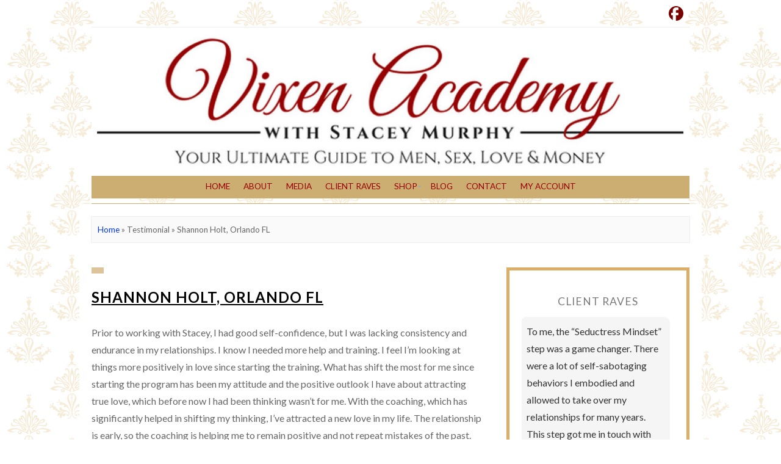

--- FILE ---
content_type: text/html; charset=UTF-8
request_url: https://thevixenacademy.com/testimonial/shannon-holt-orlando-fl/
body_size: 20201
content:
<!DOCTYPE html>
<!--[if IE 7]><html id="ie7" lang="en-US"><![endif]-->
<!--[if IE 8]><html id="ie8" lang="en-US"><![endif]-->
<!--[if !(IE 7) | !(IE 8)  ]><!--><html lang="en-US"><!--<![endif]-->
<head>
<meta charset="UTF-8" />
<meta name="viewport" content="width=device-width, initial-scale=1.0" />
<meta http-equiv="X-UA-Compatible" content="IE=Edge,chrome=1" />
<link rel="profile" href="https://gmpg.org/xfn/11" />
<link rel="pingback" href="https://thevixenacademy.com/xmlrpc.php" />
<link rel="shortcut icon" href="/wp-content/uploads/2014/06/favicon-2.ico" type="image/x-icon" />
<link rel="stylesheet" href="https://thevixenacademy.com/wp-content/themes/Isabelle_Child/style.css?Thursday 22nd of January 2026 05:19:29 AM" type="text/css" />
<meta name='robots' content='index, follow, max-image-preview:large, max-snippet:-1, max-video-preview:-1' />
	<style>img:is([sizes="auto" i], [sizes^="auto," i]) { contain-intrinsic-size: 3000px 1500px }</style>
	
	<!-- This site is optimized with the Yoast SEO plugin v21.7 - https://yoast.com/wordpress/plugins/seo/ -->
	<title>Shannon Holt, Orlando FL - The Vixen Academy</title>
	<link rel="canonical" href="https://thevixenacademy.com/testimonial/shannon-holt-orlando-fl/" />
	<meta property="og:locale" content="en_US" />
	<meta property="og:type" content="article" />
	<meta property="og:title" content="Shannon Holt, Orlando FL - The Vixen Academy" />
	<meta property="og:description" content="Prior to working with Stacey, I had good self-confidence, but I was lacking consistency and endurance in my relationships. I know I needed more help and training. I feel I’m looking at things more positively in love since starting the training. What has shift the most for me since starting the program has been my [&hellip;]&nbsp;Read more..." />
	<meta property="og:url" content="https://thevixenacademy.com/testimonial/shannon-holt-orlando-fl/" />
	<meta property="og:site_name" content="The Vixen Academy" />
	<meta property="article:modified_time" content="2015-01-23T18:33:18+00:00" />
	<meta property="og:image" content="https://thevixenacademy.com/wp-content/uploads/2014/12/Shannon-Holt_2014-21.jpg" />
	<meta property="og:image:width" content="301" />
	<meta property="og:image:height" content="313" />
	<meta property="og:image:type" content="image/jpeg" />
	<meta name="twitter:card" content="summary_large_image" />
	<script type="application/ld+json" class="yoast-schema-graph">{"@context":"https://schema.org","@graph":[{"@type":"WebPage","@id":"https://thevixenacademy.com/testimonial/shannon-holt-orlando-fl/","url":"https://thevixenacademy.com/testimonial/shannon-holt-orlando-fl/","name":"Shannon Holt, Orlando FL - The Vixen Academy","isPartOf":{"@id":"https://thevixenacademy.com/#website"},"primaryImageOfPage":{"@id":"https://thevixenacademy.com/testimonial/shannon-holt-orlando-fl/#primaryimage"},"image":{"@id":"https://thevixenacademy.com/testimonial/shannon-holt-orlando-fl/#primaryimage"},"thumbnailUrl":"https://thevixenacademy.com/wp-content/uploads/2014/12/Shannon-Holt_2014-21.jpg","datePublished":"2014-12-02T00:06:48+00:00","dateModified":"2015-01-23T18:33:18+00:00","breadcrumb":{"@id":"https://thevixenacademy.com/testimonial/shannon-holt-orlando-fl/#breadcrumb"},"inLanguage":"en-US","potentialAction":[{"@type":"ReadAction","target":["https://thevixenacademy.com/testimonial/shannon-holt-orlando-fl/"]}]},{"@type":"ImageObject","inLanguage":"en-US","@id":"https://thevixenacademy.com/testimonial/shannon-holt-orlando-fl/#primaryimage","url":"https://thevixenacademy.com/wp-content/uploads/2014/12/Shannon-Holt_2014-21.jpg","contentUrl":"https://thevixenacademy.com/wp-content/uploads/2014/12/Shannon-Holt_2014-21.jpg","width":301,"height":313},{"@type":"BreadcrumbList","@id":"https://thevixenacademy.com/testimonial/shannon-holt-orlando-fl/#breadcrumb","itemListElement":[{"@type":"ListItem","position":1,"name":"Home","item":"https://thevixenacademy.com/"},{"@type":"ListItem","position":2,"name":"Testimonials","item":"https://thevixenacademy.com/testimonial/"},{"@type":"ListItem","position":3,"name":"Shannon Holt, Orlando FL"}]},{"@type":"WebSite","@id":"https://thevixenacademy.com/#website","url":"https://thevixenacademy.com/","name":"The Vixen Academy","description":"School of Loving Arts","potentialAction":[{"@type":"SearchAction","target":{"@type":"EntryPoint","urlTemplate":"https://thevixenacademy.com/?s={search_term_string}"},"query-input":"required name=search_term_string"}],"inLanguage":"en-US"}]}</script>
	<!-- / Yoast SEO plugin. -->


<link rel='dns-prefetch' href='//ajax.googleapis.com' />
<link rel='dns-prefetch' href='//collect.commerce.godaddy.com' />
<link rel='dns-prefetch' href='//fonts.googleapis.com' />
<link rel='dns-prefetch' href='//cdn.openshareweb.com' />
<link rel='dns-prefetch' href='//cdn.shareaholic.net' />
<link rel='dns-prefetch' href='//www.shareaholic.net' />
<link rel='dns-prefetch' href='//analytics.shareaholic.com' />
<link rel='dns-prefetch' href='//recs.shareaholic.com' />
<link rel='dns-prefetch' href='//partner.shareaholic.com' />
<link rel="alternate" type="application/rss+xml" title="The Vixen Academy &raquo; Feed" href="https://thevixenacademy.com/feed/" />
<link rel="alternate" type="application/rss+xml" title="The Vixen Academy &raquo; Comments Feed" href="https://thevixenacademy.com/comments/feed/" />
<!-- Shareaholic - https://www.shareaholic.com -->
<link rel='preload' href='//cdn.shareaholic.net/assets/pub/shareaholic.js' as='script'/>
<script data-no-minify='1' data-cfasync='false'>
_SHR_SETTINGS = {"endpoints":{"local_recs_url":"https:\/\/thevixenacademy.com\/wp-admin\/admin-ajax.php?action=shareaholic_permalink_related","ajax_url":"https:\/\/thevixenacademy.com\/wp-admin\/admin-ajax.php","share_counts_url":"https:\/\/thevixenacademy.com\/wp-admin\/admin-ajax.php?action=shareaholic_share_counts_api"},"site_id":"f52de2c3988580da9271818e632c491d","url_components":{"year":"2014","monthnum":"12","day":"01","hour":"19","minute":"06","second":"48","post_id":"767","postname":"shannon-holt-orlando-fl","category":"uncategorized"}};
</script>
<script data-no-minify='1' data-cfasync='false' src='//cdn.shareaholic.net/assets/pub/shareaholic.js' data-shr-siteid='f52de2c3988580da9271818e632c491d' async ></script>

<!-- Shareaholic Content Tags -->
<meta name='shareaholic:site_name' content='The Vixen Academy' />
<meta name='shareaholic:language' content='en-US' />
<meta name='shareaholic:url' content='https://thevixenacademy.com/testimonial/shannon-holt-orlando-fl/' />
<meta name='shareaholic:keywords' content='type:ttshowcase' />
<meta name='shareaholic:article_published_time' content='2014-12-01T19:06:48-05:00' />
<meta name='shareaholic:article_modified_time' content='2015-01-23T13:33:18-05:00' />
<meta name='shareaholic:shareable_page' content='true' />
<meta name='shareaholic:site_id' content='f52de2c3988580da9271818e632c491d' />
<meta name='shareaholic:wp_version' content='9.7.11' />
<meta name='shareaholic:image' content='https://thevixenacademy.com/wp-content/uploads/2014/12/Shannon-Holt_2014-21-300x311.jpg' />
<!-- Shareaholic Content Tags End -->

<!-- Shareaholic Open Graph Tags -->
<meta property='og:image' content='https://thevixenacademy.com/wp-content/uploads/2014/12/Shannon-Holt_2014-21.jpg' />
<!-- Shareaholic Open Graph Tags End -->
		<!-- This site uses the Google Analytics by MonsterInsights plugin v8.10.1 - Using Analytics tracking - https://www.monsterinsights.com/ -->
							<script
				src="//www.googletagmanager.com/gtag/js?id=UA-8941359-1"  data-cfasync="false" data-wpfc-render="false" type="text/javascript" async></script>
			<script data-cfasync="false" data-wpfc-render="false" type="text/javascript">
				var mi_version = '8.10.1';
				var mi_track_user = true;
				var mi_no_track_reason = '';
				
								var disableStrs = [
															'ga-disable-UA-8941359-1',
									];

				/* Function to detect opted out users */
				function __gtagTrackerIsOptedOut() {
					for (var index = 0; index < disableStrs.length; index++) {
						if (document.cookie.indexOf(disableStrs[index] + '=true') > -1) {
							return true;
						}
					}

					return false;
				}

				/* Disable tracking if the opt-out cookie exists. */
				if (__gtagTrackerIsOptedOut()) {
					for (var index = 0; index < disableStrs.length; index++) {
						window[disableStrs[index]] = true;
					}
				}

				/* Opt-out function */
				function __gtagTrackerOptout() {
					for (var index = 0; index < disableStrs.length; index++) {
						document.cookie = disableStrs[index] + '=true; expires=Thu, 31 Dec 2099 23:59:59 UTC; path=/';
						window[disableStrs[index]] = true;
					}
				}

				if ('undefined' === typeof gaOptout) {
					function gaOptout() {
						__gtagTrackerOptout();
					}
				}
								window.dataLayer = window.dataLayer || [];

				window.MonsterInsightsDualTracker = {
					helpers: {},
					trackers: {},
				};
				if (mi_track_user) {
					function __gtagDataLayer() {
						dataLayer.push(arguments);
					}

					function __gtagTracker(type, name, parameters) {
						if (!parameters) {
							parameters = {};
						}

						if (parameters.send_to) {
							__gtagDataLayer.apply(null, arguments);
							return;
						}

						if (type === 'event') {
							
														parameters.send_to = monsterinsights_frontend.ua;
							__gtagDataLayer(type, name, parameters);
													} else {
							__gtagDataLayer.apply(null, arguments);
						}
					}

					__gtagTracker('js', new Date());
					__gtagTracker('set', {
						'developer_id.dZGIzZG': true,
											});
															__gtagTracker('config', 'UA-8941359-1', {"forceSSL":"true"} );
										window.gtag = __gtagTracker;										(function () {
						/* https://developers.google.com/analytics/devguides/collection/analyticsjs/ */
						/* ga and __gaTracker compatibility shim. */
						var noopfn = function () {
							return null;
						};
						var newtracker = function () {
							return new Tracker();
						};
						var Tracker = function () {
							return null;
						};
						var p = Tracker.prototype;
						p.get = noopfn;
						p.set = noopfn;
						p.send = function () {
							var args = Array.prototype.slice.call(arguments);
							args.unshift('send');
							__gaTracker.apply(null, args);
						};
						var __gaTracker = function () {
							var len = arguments.length;
							if (len === 0) {
								return;
							}
							var f = arguments[len - 1];
							if (typeof f !== 'object' || f === null || typeof f.hitCallback !== 'function') {
								if ('send' === arguments[0]) {
									var hitConverted, hitObject = false, action;
									if ('event' === arguments[1]) {
										if ('undefined' !== typeof arguments[3]) {
											hitObject = {
												'eventAction': arguments[3],
												'eventCategory': arguments[2],
												'eventLabel': arguments[4],
												'value': arguments[5] ? arguments[5] : 1,
											}
										}
									}
									if ('pageview' === arguments[1]) {
										if ('undefined' !== typeof arguments[2]) {
											hitObject = {
												'eventAction': 'page_view',
												'page_path': arguments[2],
											}
										}
									}
									if (typeof arguments[2] === 'object') {
										hitObject = arguments[2];
									}
									if (typeof arguments[5] === 'object') {
										Object.assign(hitObject, arguments[5]);
									}
									if ('undefined' !== typeof arguments[1].hitType) {
										hitObject = arguments[1];
										if ('pageview' === hitObject.hitType) {
											hitObject.eventAction = 'page_view';
										}
									}
									if (hitObject) {
										action = 'timing' === arguments[1].hitType ? 'timing_complete' : hitObject.eventAction;
										hitConverted = mapArgs(hitObject);
										__gtagTracker('event', action, hitConverted);
									}
								}
								return;
							}

							function mapArgs(args) {
								var arg, hit = {};
								var gaMap = {
									'eventCategory': 'event_category',
									'eventAction': 'event_action',
									'eventLabel': 'event_label',
									'eventValue': 'event_value',
									'nonInteraction': 'non_interaction',
									'timingCategory': 'event_category',
									'timingVar': 'name',
									'timingValue': 'value',
									'timingLabel': 'event_label',
									'page': 'page_path',
									'location': 'page_location',
									'title': 'page_title',
								};
								for (arg in args) {
																		if (!(!args.hasOwnProperty(arg) || !gaMap.hasOwnProperty(arg))) {
										hit[gaMap[arg]] = args[arg];
									} else {
										hit[arg] = args[arg];
									}
								}
								return hit;
							}

							try {
								f.hitCallback();
							} catch (ex) {
							}
						};
						__gaTracker.create = newtracker;
						__gaTracker.getByName = newtracker;
						__gaTracker.getAll = function () {
							return [];
						};
						__gaTracker.remove = noopfn;
						__gaTracker.loaded = true;
						window['__gaTracker'] = __gaTracker;
					})();
									} else {
										console.log("");
					(function () {
						function __gtagTracker() {
							return null;
						}

						window['__gtagTracker'] = __gtagTracker;
						window['gtag'] = __gtagTracker;
					})();
									}
			</script>
				<!-- / Google Analytics by MonsterInsights -->
		<script type="text/javascript">
/* <![CDATA[ */
window._wpemojiSettings = {"baseUrl":"https:\/\/s.w.org\/images\/core\/emoji\/16.0.1\/72x72\/","ext":".png","svgUrl":"https:\/\/s.w.org\/images\/core\/emoji\/16.0.1\/svg\/","svgExt":".svg","source":{"concatemoji":"https:\/\/thevixenacademy.com\/wp-includes\/js\/wp-emoji-release.min.js?ver=6.8.3"}};
/*! This file is auto-generated */
!function(s,n){var o,i,e;function c(e){try{var t={supportTests:e,timestamp:(new Date).valueOf()};sessionStorage.setItem(o,JSON.stringify(t))}catch(e){}}function p(e,t,n){e.clearRect(0,0,e.canvas.width,e.canvas.height),e.fillText(t,0,0);var t=new Uint32Array(e.getImageData(0,0,e.canvas.width,e.canvas.height).data),a=(e.clearRect(0,0,e.canvas.width,e.canvas.height),e.fillText(n,0,0),new Uint32Array(e.getImageData(0,0,e.canvas.width,e.canvas.height).data));return t.every(function(e,t){return e===a[t]})}function u(e,t){e.clearRect(0,0,e.canvas.width,e.canvas.height),e.fillText(t,0,0);for(var n=e.getImageData(16,16,1,1),a=0;a<n.data.length;a++)if(0!==n.data[a])return!1;return!0}function f(e,t,n,a){switch(t){case"flag":return n(e,"\ud83c\udff3\ufe0f\u200d\u26a7\ufe0f","\ud83c\udff3\ufe0f\u200b\u26a7\ufe0f")?!1:!n(e,"\ud83c\udde8\ud83c\uddf6","\ud83c\udde8\u200b\ud83c\uddf6")&&!n(e,"\ud83c\udff4\udb40\udc67\udb40\udc62\udb40\udc65\udb40\udc6e\udb40\udc67\udb40\udc7f","\ud83c\udff4\u200b\udb40\udc67\u200b\udb40\udc62\u200b\udb40\udc65\u200b\udb40\udc6e\u200b\udb40\udc67\u200b\udb40\udc7f");case"emoji":return!a(e,"\ud83e\udedf")}return!1}function g(e,t,n,a){var r="undefined"!=typeof WorkerGlobalScope&&self instanceof WorkerGlobalScope?new OffscreenCanvas(300,150):s.createElement("canvas"),o=r.getContext("2d",{willReadFrequently:!0}),i=(o.textBaseline="top",o.font="600 32px Arial",{});return e.forEach(function(e){i[e]=t(o,e,n,a)}),i}function t(e){var t=s.createElement("script");t.src=e,t.defer=!0,s.head.appendChild(t)}"undefined"!=typeof Promise&&(o="wpEmojiSettingsSupports",i=["flag","emoji"],n.supports={everything:!0,everythingExceptFlag:!0},e=new Promise(function(e){s.addEventListener("DOMContentLoaded",e,{once:!0})}),new Promise(function(t){var n=function(){try{var e=JSON.parse(sessionStorage.getItem(o));if("object"==typeof e&&"number"==typeof e.timestamp&&(new Date).valueOf()<e.timestamp+604800&&"object"==typeof e.supportTests)return e.supportTests}catch(e){}return null}();if(!n){if("undefined"!=typeof Worker&&"undefined"!=typeof OffscreenCanvas&&"undefined"!=typeof URL&&URL.createObjectURL&&"undefined"!=typeof Blob)try{var e="postMessage("+g.toString()+"("+[JSON.stringify(i),f.toString(),p.toString(),u.toString()].join(",")+"));",a=new Blob([e],{type:"text/javascript"}),r=new Worker(URL.createObjectURL(a),{name:"wpTestEmojiSupports"});return void(r.onmessage=function(e){c(n=e.data),r.terminate(),t(n)})}catch(e){}c(n=g(i,f,p,u))}t(n)}).then(function(e){for(var t in e)n.supports[t]=e[t],n.supports.everything=n.supports.everything&&n.supports[t],"flag"!==t&&(n.supports.everythingExceptFlag=n.supports.everythingExceptFlag&&n.supports[t]);n.supports.everythingExceptFlag=n.supports.everythingExceptFlag&&!n.supports.flag,n.DOMReady=!1,n.readyCallback=function(){n.DOMReady=!0}}).then(function(){return e}).then(function(){var e;n.supports.everything||(n.readyCallback(),(e=n.source||{}).concatemoji?t(e.concatemoji):e.wpemoji&&e.twemoji&&(t(e.twemoji),t(e.wpemoji)))}))}((window,document),window._wpemojiSettings);
/* ]]> */
</script>
<link rel='stylesheet' id='all_in_one_bannerRotator_site_css-css' href='https://thevixenacademy.com/wp-content/plugins/all_in_one_bannerRotator/bannerRotator/allinone_bannerRotator.css?ver=6.8.3' type='text/css' media='all' />
<link rel='stylesheet' id='godaddy-payments-payinperson-main-styles-css' href='https://thevixenacademy.com/wp-content/mu-plugins/vendor/godaddy/mwc-core/assets/css/pay-in-person-method.css' type='text/css' media='all' />
<style id='wp-emoji-styles-inline-css' type='text/css'>

	img.wp-smiley, img.emoji {
		display: inline !important;
		border: none !important;
		box-shadow: none !important;
		height: 1em !important;
		width: 1em !important;
		margin: 0 0.07em !important;
		vertical-align: -0.1em !important;
		background: none !important;
		padding: 0 !important;
	}
</style>
<link rel='stylesheet' id='wp-block-library-css' href='https://thevixenacademy.com/wp-includes/css/dist/block-library/style.min.css?ver=6.8.3' type='text/css' media='all' />
<style id='classic-theme-styles-inline-css' type='text/css'>
/*! This file is auto-generated */
.wp-block-button__link{color:#fff;background-color:#32373c;border-radius:9999px;box-shadow:none;text-decoration:none;padding:calc(.667em + 2px) calc(1.333em + 2px);font-size:1.125em}.wp-block-file__button{background:#32373c;color:#fff;text-decoration:none}
</style>
<link rel='stylesheet' id='wc-blocks-vendors-style-css' href='https://thevixenacademy.com/wp-content/plugins/woocommerce/packages/woocommerce-blocks/build/wc-blocks-vendors-style.css?ver=8.7.5' type='text/css' media='all' />
<link rel='stylesheet' id='wc-blocks-style-css' href='https://thevixenacademy.com/wp-content/plugins/woocommerce/packages/woocommerce-blocks/build/wc-blocks-style.css?ver=8.7.5' type='text/css' media='all' />
<style id='global-styles-inline-css' type='text/css'>
:root{--wp--preset--aspect-ratio--square: 1;--wp--preset--aspect-ratio--4-3: 4/3;--wp--preset--aspect-ratio--3-4: 3/4;--wp--preset--aspect-ratio--3-2: 3/2;--wp--preset--aspect-ratio--2-3: 2/3;--wp--preset--aspect-ratio--16-9: 16/9;--wp--preset--aspect-ratio--9-16: 9/16;--wp--preset--color--black: #000000;--wp--preset--color--cyan-bluish-gray: #abb8c3;--wp--preset--color--white: #ffffff;--wp--preset--color--pale-pink: #f78da7;--wp--preset--color--vivid-red: #cf2e2e;--wp--preset--color--luminous-vivid-orange: #ff6900;--wp--preset--color--luminous-vivid-amber: #fcb900;--wp--preset--color--light-green-cyan: #7bdcb5;--wp--preset--color--vivid-green-cyan: #00d084;--wp--preset--color--pale-cyan-blue: #8ed1fc;--wp--preset--color--vivid-cyan-blue: #0693e3;--wp--preset--color--vivid-purple: #9b51e0;--wp--preset--gradient--vivid-cyan-blue-to-vivid-purple: linear-gradient(135deg,rgba(6,147,227,1) 0%,rgb(155,81,224) 100%);--wp--preset--gradient--light-green-cyan-to-vivid-green-cyan: linear-gradient(135deg,rgb(122,220,180) 0%,rgb(0,208,130) 100%);--wp--preset--gradient--luminous-vivid-amber-to-luminous-vivid-orange: linear-gradient(135deg,rgba(252,185,0,1) 0%,rgba(255,105,0,1) 100%);--wp--preset--gradient--luminous-vivid-orange-to-vivid-red: linear-gradient(135deg,rgba(255,105,0,1) 0%,rgb(207,46,46) 100%);--wp--preset--gradient--very-light-gray-to-cyan-bluish-gray: linear-gradient(135deg,rgb(238,238,238) 0%,rgb(169,184,195) 100%);--wp--preset--gradient--cool-to-warm-spectrum: linear-gradient(135deg,rgb(74,234,220) 0%,rgb(151,120,209) 20%,rgb(207,42,186) 40%,rgb(238,44,130) 60%,rgb(251,105,98) 80%,rgb(254,248,76) 100%);--wp--preset--gradient--blush-light-purple: linear-gradient(135deg,rgb(255,206,236) 0%,rgb(152,150,240) 100%);--wp--preset--gradient--blush-bordeaux: linear-gradient(135deg,rgb(254,205,165) 0%,rgb(254,45,45) 50%,rgb(107,0,62) 100%);--wp--preset--gradient--luminous-dusk: linear-gradient(135deg,rgb(255,203,112) 0%,rgb(199,81,192) 50%,rgb(65,88,208) 100%);--wp--preset--gradient--pale-ocean: linear-gradient(135deg,rgb(255,245,203) 0%,rgb(182,227,212) 50%,rgb(51,167,181) 100%);--wp--preset--gradient--electric-grass: linear-gradient(135deg,rgb(202,248,128) 0%,rgb(113,206,126) 100%);--wp--preset--gradient--midnight: linear-gradient(135deg,rgb(2,3,129) 0%,rgb(40,116,252) 100%);--wp--preset--font-size--small: 13px;--wp--preset--font-size--medium: 20px;--wp--preset--font-size--large: 36px;--wp--preset--font-size--x-large: 42px;--wp--preset--spacing--20: 0.44rem;--wp--preset--spacing--30: 0.67rem;--wp--preset--spacing--40: 1rem;--wp--preset--spacing--50: 1.5rem;--wp--preset--spacing--60: 2.25rem;--wp--preset--spacing--70: 3.38rem;--wp--preset--spacing--80: 5.06rem;--wp--preset--shadow--natural: 6px 6px 9px rgba(0, 0, 0, 0.2);--wp--preset--shadow--deep: 12px 12px 50px rgba(0, 0, 0, 0.4);--wp--preset--shadow--sharp: 6px 6px 0px rgba(0, 0, 0, 0.2);--wp--preset--shadow--outlined: 6px 6px 0px -3px rgba(255, 255, 255, 1), 6px 6px rgba(0, 0, 0, 1);--wp--preset--shadow--crisp: 6px 6px 0px rgba(0, 0, 0, 1);}:where(.is-layout-flex){gap: 0.5em;}:where(.is-layout-grid){gap: 0.5em;}body .is-layout-flex{display: flex;}.is-layout-flex{flex-wrap: wrap;align-items: center;}.is-layout-flex > :is(*, div){margin: 0;}body .is-layout-grid{display: grid;}.is-layout-grid > :is(*, div){margin: 0;}:where(.wp-block-columns.is-layout-flex){gap: 2em;}:where(.wp-block-columns.is-layout-grid){gap: 2em;}:where(.wp-block-post-template.is-layout-flex){gap: 1.25em;}:where(.wp-block-post-template.is-layout-grid){gap: 1.25em;}.has-black-color{color: var(--wp--preset--color--black) !important;}.has-cyan-bluish-gray-color{color: var(--wp--preset--color--cyan-bluish-gray) !important;}.has-white-color{color: var(--wp--preset--color--white) !important;}.has-pale-pink-color{color: var(--wp--preset--color--pale-pink) !important;}.has-vivid-red-color{color: var(--wp--preset--color--vivid-red) !important;}.has-luminous-vivid-orange-color{color: var(--wp--preset--color--luminous-vivid-orange) !important;}.has-luminous-vivid-amber-color{color: var(--wp--preset--color--luminous-vivid-amber) !important;}.has-light-green-cyan-color{color: var(--wp--preset--color--light-green-cyan) !important;}.has-vivid-green-cyan-color{color: var(--wp--preset--color--vivid-green-cyan) !important;}.has-pale-cyan-blue-color{color: var(--wp--preset--color--pale-cyan-blue) !important;}.has-vivid-cyan-blue-color{color: var(--wp--preset--color--vivid-cyan-blue) !important;}.has-vivid-purple-color{color: var(--wp--preset--color--vivid-purple) !important;}.has-black-background-color{background-color: var(--wp--preset--color--black) !important;}.has-cyan-bluish-gray-background-color{background-color: var(--wp--preset--color--cyan-bluish-gray) !important;}.has-white-background-color{background-color: var(--wp--preset--color--white) !important;}.has-pale-pink-background-color{background-color: var(--wp--preset--color--pale-pink) !important;}.has-vivid-red-background-color{background-color: var(--wp--preset--color--vivid-red) !important;}.has-luminous-vivid-orange-background-color{background-color: var(--wp--preset--color--luminous-vivid-orange) !important;}.has-luminous-vivid-amber-background-color{background-color: var(--wp--preset--color--luminous-vivid-amber) !important;}.has-light-green-cyan-background-color{background-color: var(--wp--preset--color--light-green-cyan) !important;}.has-vivid-green-cyan-background-color{background-color: var(--wp--preset--color--vivid-green-cyan) !important;}.has-pale-cyan-blue-background-color{background-color: var(--wp--preset--color--pale-cyan-blue) !important;}.has-vivid-cyan-blue-background-color{background-color: var(--wp--preset--color--vivid-cyan-blue) !important;}.has-vivid-purple-background-color{background-color: var(--wp--preset--color--vivid-purple) !important;}.has-black-border-color{border-color: var(--wp--preset--color--black) !important;}.has-cyan-bluish-gray-border-color{border-color: var(--wp--preset--color--cyan-bluish-gray) !important;}.has-white-border-color{border-color: var(--wp--preset--color--white) !important;}.has-pale-pink-border-color{border-color: var(--wp--preset--color--pale-pink) !important;}.has-vivid-red-border-color{border-color: var(--wp--preset--color--vivid-red) !important;}.has-luminous-vivid-orange-border-color{border-color: var(--wp--preset--color--luminous-vivid-orange) !important;}.has-luminous-vivid-amber-border-color{border-color: var(--wp--preset--color--luminous-vivid-amber) !important;}.has-light-green-cyan-border-color{border-color: var(--wp--preset--color--light-green-cyan) !important;}.has-vivid-green-cyan-border-color{border-color: var(--wp--preset--color--vivid-green-cyan) !important;}.has-pale-cyan-blue-border-color{border-color: var(--wp--preset--color--pale-cyan-blue) !important;}.has-vivid-cyan-blue-border-color{border-color: var(--wp--preset--color--vivid-cyan-blue) !important;}.has-vivid-purple-border-color{border-color: var(--wp--preset--color--vivid-purple) !important;}.has-vivid-cyan-blue-to-vivid-purple-gradient-background{background: var(--wp--preset--gradient--vivid-cyan-blue-to-vivid-purple) !important;}.has-light-green-cyan-to-vivid-green-cyan-gradient-background{background: var(--wp--preset--gradient--light-green-cyan-to-vivid-green-cyan) !important;}.has-luminous-vivid-amber-to-luminous-vivid-orange-gradient-background{background: var(--wp--preset--gradient--luminous-vivid-amber-to-luminous-vivid-orange) !important;}.has-luminous-vivid-orange-to-vivid-red-gradient-background{background: var(--wp--preset--gradient--luminous-vivid-orange-to-vivid-red) !important;}.has-very-light-gray-to-cyan-bluish-gray-gradient-background{background: var(--wp--preset--gradient--very-light-gray-to-cyan-bluish-gray) !important;}.has-cool-to-warm-spectrum-gradient-background{background: var(--wp--preset--gradient--cool-to-warm-spectrum) !important;}.has-blush-light-purple-gradient-background{background: var(--wp--preset--gradient--blush-light-purple) !important;}.has-blush-bordeaux-gradient-background{background: var(--wp--preset--gradient--blush-bordeaux) !important;}.has-luminous-dusk-gradient-background{background: var(--wp--preset--gradient--luminous-dusk) !important;}.has-pale-ocean-gradient-background{background: var(--wp--preset--gradient--pale-ocean) !important;}.has-electric-grass-gradient-background{background: var(--wp--preset--gradient--electric-grass) !important;}.has-midnight-gradient-background{background: var(--wp--preset--gradient--midnight) !important;}.has-small-font-size{font-size: var(--wp--preset--font-size--small) !important;}.has-medium-font-size{font-size: var(--wp--preset--font-size--medium) !important;}.has-large-font-size{font-size: var(--wp--preset--font-size--large) !important;}.has-x-large-font-size{font-size: var(--wp--preset--font-size--x-large) !important;}
:where(.wp-block-post-template.is-layout-flex){gap: 1.25em;}:where(.wp-block-post-template.is-layout-grid){gap: 1.25em;}
:where(.wp-block-columns.is-layout-flex){gap: 2em;}:where(.wp-block-columns.is-layout-grid){gap: 2em;}
:root :where(.wp-block-pullquote){font-size: 1.5em;line-height: 1.6;}
</style>
<link rel='stylesheet' id='woochimp-css' href='https://thevixenacademy.com/wp-content/plugins/woochimp/assets/css/style.css?ver=1.4.2' type='text/css' media='all' />
<link rel='stylesheet' id='woochimp_skin_2-css' href='https://thevixenacademy.com/wp-content/plugins/woochimp/assets/css/skins/woochimp_skin_2.css?ver=6.8.3' type='text/css' media='all' />
<link rel='stylesheet' id='woocommerce-layout-css' href='https://thevixenacademy.com/wp-content/plugins/woocommerce/assets/css/woocommerce-layout.css?ver=7.1.0' type='text/css' media='all' />
<link rel='stylesheet' id='woocommerce-smallscreen-css' href='https://thevixenacademy.com/wp-content/plugins/woocommerce/assets/css/woocommerce-smallscreen.css?ver=7.1.0' type='text/css' media='only screen and (max-width: 768px)' />
<link rel='stylesheet' id='woocommerce-general-css' href='https://thevixenacademy.com/wp-content/plugins/woocommerce/assets/css/woocommerce.css?ver=7.1.0' type='text/css' media='all' />
<style id='woocommerce-inline-inline-css' type='text/css'>
.woocommerce form .form-row .required { visibility: visible; }
</style>
<link rel='stylesheet' id='ace-style-css' href='https://thevixenacademy.com/wp-content/themes/Isabelle/style.css?ver=6.8.3' type='text/css' media='all' />
<link rel='stylesheet' id='fontawesome-css' href='https://thevixenacademy.com/wp-content/themes/Isabelle/fontawesome/css/font-awesome.min.css?ver=6.8.3' type='text/css' media='all' />
<link rel='stylesheet' id='google-webfont-css' href='//fonts.googleapis.com/css?family=Lato%3A400%2C700%2C400italic%2C700italic%7CElsie&#038;ver=all' type='text/css' media='all' />
<link rel='stylesheet' id='colorbox-css' href='https://thevixenacademy.com/wp-content/themes/Isabelle/js/colorbox/colorbox.css?ver=6.8.3' type='text/css' media='all' />
<link rel='stylesheet' id='ace-woocommerce-css' href='https://thevixenacademy.com/wp-content/themes/Isabelle/includes/plugins/woocommerce.css?ver=6.8.3' type='text/css' media='all' />
<link rel='stylesheet' id='mwc-payments-payment-form-css' href='https://thevixenacademy.com/wp-content/mu-plugins/vendor/godaddy/mwc-core/assets/css/payment-form.css' type='text/css' media='all' />
<link rel='stylesheet' id='ttshowcase_single-css' href='https://thevixenacademy.com/wp-content/plugins/testimonials-showcase/resources/global.css?ver=1.0.0' type='text/css' media='all' />
<script type="text/javascript" src="https://thevixenacademy.com/wp-includes/js/jquery/jquery.min.js?ver=3.7.1" id="jquery-core-js"></script>
<script type="text/javascript" src="https://thevixenacademy.com/wp-includes/js/jquery/jquery-migrate.min.js?ver=3.4.1" id="jquery-migrate-js"></script>
<script type="text/javascript" src="https://ajax.googleapis.com/ajax/libs/jqueryui/1.9.2/jquery-ui.min.js?ver=6.8.3" id="lbg-jquery-ui-min-js"></script>
<script type="text/javascript" src="https://thevixenacademy.com/wp-content/plugins/all_in_one_bannerRotator/bannerRotator/js/jquery.ui.touch-punch.min.js?ver=6.8.3" id="lbg-touch-js"></script>
<script type="text/javascript" src="https://thevixenacademy.com/wp-content/plugins/all_in_one_bannerRotator/bannerRotator/js/allinone_bannerRotator.js?ver=6.8.3" id="lbg-all_in_one_bannerRotator-js"></script>
<script type="text/javascript" src="https://thevixenacademy.com/wp-content/plugins/google-analytics-for-wordpress/assets/js/frontend-gtag.min.js?ver=8.10.1" id="monsterinsights-frontend-script-js"></script>
<script data-cfasync="false" data-wpfc-render="false" type="text/javascript" id='monsterinsights-frontend-script-js-extra'>/* <![CDATA[ */
var monsterinsights_frontend = {"js_events_tracking":"true","download_extensions":"doc,pdf,ppt,zip,xls,docx,pptx,xlsx","inbound_paths":"[]","home_url":"https:\/\/thevixenacademy.com","hash_tracking":"false","ua":"UA-8941359-1","v4_id":""};/* ]]> */
</script>
<script type="text/javascript" src="https://thevixenacademy.com/wp-content/plugins/woochimp/assets/js/woochimp-frontend.js?ver=1.4.2" id="woochimp-frontend-js"></script>
<script type="text/javascript" src="https://thevixenacademy.com/wp-content/plugins/wp-hide-post/public/js/wp-hide-post-public.js?ver=2.0.10" id="wp-hide-post-js"></script>
<script type="text/javascript" src="https://collect.commerce.godaddy.com/sdk.js" id="poynt-collect-sdk-js"></script>
<script type="text/javascript" id="mwc-payments-poynt-payment-form-js-extra">
/* <![CDATA[ */
var poyntPaymentFormI18n = {"errorMessages":{"genericError":"An error occurred, please try again or try an alternate form of payment.","missingCardDetails":"Missing card details.","missingBillingDetails":"Missing billing details."}};
/* ]]> */
</script>
<script type="text/javascript" src="https://thevixenacademy.com/wp-content/mu-plugins/vendor/godaddy/mwc-core/assets/js/payments/frontend/poynt.js" id="mwc-payments-poynt-payment-form-js"></script>
<link rel="https://api.w.org/" href="https://thevixenacademy.com/wp-json/" /><link rel="EditURI" type="application/rsd+xml" title="RSD" href="https://thevixenacademy.com/xmlrpc.php?rsd" />
<meta name="generator" content="WordPress 6.8.3" />
<meta name="generator" content="WooCommerce 7.1.0" />
<link rel='shortlink' href='https://thevixenacademy.com/?p=767' />
<link rel="alternate" title="oEmbed (JSON)" type="application/json+oembed" href="https://thevixenacademy.com/wp-json/oembed/1.0/embed?url=https%3A%2F%2Fthevixenacademy.com%2Ftestimonial%2Fshannon-holt-orlando-fl%2F" />
<link rel="alternate" title="oEmbed (XML)" type="text/xml+oembed" href="https://thevixenacademy.com/wp-json/oembed/1.0/embed?url=https%3A%2F%2Fthevixenacademy.com%2Ftestimonial%2Fshannon-holt-orlando-fl%2F&#038;format=xml" />
<meta name="facebook-domain-verification" content="mfw0u33ggyitiijzzkgj4uwsqndwz5" />  <!--[if lt IE 7]><script src="https://ie7-js.googlecode.com/svn/version/2.1(beta4)/IE7.js" type="text/javascript"></script><![endif]-->
  <!--[if lt IE 8]><script src="https://ie7-js.googlecode.com/svn/version/2.1(beta4)/IE8.js" type="text/javascript"></script><![endif]-->
  <!--[if lt IE 9]><script src="https://ie7-js.googlecode.com/svn/version/2.1(beta4)/IE9.js" type="text/javascript"></script><![endif]-->
  <!--[if lt IE 9]><script src="https://html5shim.googlecode.com/svn/trunk/html5.js" type="text/javascript"></script><![endif]-->
  <script type="text/javascript">
  if ( typeof tb_pathToImage != 'string' ) {
      var tb_pathToImage = "https://thevixenacademy.com/wp-includes/js/thickbox/loadingAnimation.gif";
    }
  if ( typeof tb_closeImage != 'string' ) {
      var tb_closeImage = "https://thevixenacademy.com/wp-includes/js/thickbox/tb-close.png";
    }
  </script>
    <script type="text/javascript">
  /* <![CDATA[ */
  jQuery(document).ready(function($){ // START
    $( ".colorbox-cats" ).colorbox({rel:"colorbox-cats", maxWidth:"100%", maxHeight:"100%"});
    $( ".colorbox" ).colorbox({rel:"colorbox", maxWidth:"100%", maxHeight:"100%"});
    $( ".colorbox-video" ).colorbox({iframe:true, innerWidth:"80%", innerHeight:"80%"});
    $( ".colorbox-iframe" ).colorbox({iframe:true, width:"80%", height:"80%"});
  }); // END
  /* ]]> */
  </script>
    <style type="text/css">

    .woocommerce .woocommerce-breadcrumb a {color: #0037ff;}    .woocommerce .woocommerce-breadcrumb a:hover {color: #d60000;}
        .woocommerce .widget_price_filter .ui-slider .ui-slider-range,
    .woocommerce .widget_price_filter .ui-slider .ui-slider-handle {
      background: #0037ff;
    }
    
        .woocommerce #respond input#submit.alt,
    .woocommerce a.button.alt,
    .woocommerce button.button.alt,
    .woocommerce input.button.alt,
    .woocommerce #respond input#submit,
    .woocommerce a.button,
    .woocommerce button.button,
    .woocommerce input.button,
    .post-button,
    .input-button,
    input[type=submit] {
      background: #ddc49b;
      border: 1px solid #ddbe90;      color: #333333;    }
    
        .woocommerce #respond input#submit.alt:hover,
    .woocommerce a.button.alt:hover,
    .woocommerce button.button.alt:hover,
    .woocommerce input.button.alt:hover,
    .woocommerce #respond input#submit:hover,
    .woocommerce a.button:hover,
    .woocommerce button.button:hover,
    .woocommerce input.button:hover,
    .post-button:hover,
    .input-button:hover,
    input[type=submit]:hover {
      background: #888888;
      border: 1px solid #888888;      color: #ffffff;    }
    
    .woo-cart-icon {background: #ddc49b; color: #333333}    .woo-cart-icon .fa-shopping-cart {color: #333333;}
    .woo-cart-icon:hover {background: #888888; color: #ffffff}    .woo-cart-icon:hover .fa-shopping-cart {color: #ffffff}
        .woocommerce nav.woocommerce-pagination ul li a:focus,
    .woocommerce nav.woocommerce-pagination ul li a:hover,
    .woocommerce nav.woocommerce-pagination ul li span.current {
      background: #0037ff;
    }
    
  </style>
  	<noscript><style>.woocommerce-product-gallery{ opacity: 1 !important; }</style></noscript>
				<script  type="text/javascript">
				!function(f,b,e,v,n,t,s){if(f.fbq)return;n=f.fbq=function(){n.callMethod?
					n.callMethod.apply(n,arguments):n.queue.push(arguments)};if(!f._fbq)f._fbq=n;
					n.push=n;n.loaded=!0;n.version='2.0';n.queue=[];t=b.createElement(e);t.async=!0;
					t.src=v;s=b.getElementsByTagName(e)[0];s.parentNode.insertBefore(t,s)}(window,
					document,'script','https://connect.facebook.net/en_US/fbevents.js');
			</script>
			<!-- WooCommerce Facebook Integration Begin -->
			<script  type="text/javascript">

				fbq('init', '700609224618824', {}, {
    "agent": "woocommerce-7.1.0-2.6.30"
});

				fbq( 'track', 'PageView', {
    "source": "woocommerce",
    "version": "7.1.0",
    "pluginVersion": "2.6.30"
} );

				document.addEventListener( 'DOMContentLoaded', function() {
					jQuery && jQuery( function( $ ) {
						// Insert placeholder for events injected when a product is added to the cart through AJAX.
						$( document.body ).append( '<div class=\"wc-facebook-pixel-event-placeholder\"></div>' );
					} );
				}, false );

			</script>
			<!-- WooCommerce Facebook Integration End -->
			<style type="text/css" id="custom-background-css">
body.custom-background { background-image: url("https://thevixenacademy.com/wp-content/uploads/2014/05/BL_damask_20.gif"); background-position: left top; background-size: auto; background-repeat: repeat; background-attachment: scroll; }
</style>
			<style type="text/css" id="wp-custom-css">
			/*
You can add your own CSS here.

Click the help icon above to learn more.
*/
.promoSingleBox h3{
	background:rgba(255,255,255,0.7);
	position: relative;
	top:-145px;
	padding: 5px;
}
section#promoBoxes {
	padding:0;
	margin:0 0 0 12px;
	width:1000px;
}
section#promoBoxes img{
	-webkit-transition: all 1s ease;
	-moz-transition: all 1s ease;
	-ms-transition: all 1s ease;
	-o-transition: all 1s ease;
	transition: all 1s ease;
}
section#promoBoxes img:hover{
  -webkit-filter: saturate(7);
  filter: saturate(7);
}
.promoSingleBox {
	float: left;
	display: inline;
	width:32%;
	margin:0 5px 0 5px;
}
.featured-widget-area {
	padding:0;
	margin:0;
}
.clear {
	clear: both;
}
.featured-widget-area .featured-widget:first-child {
	width:100%;
}
.article a{
	text-decoration:underline;
}
		</style>
		<!-- WooCommerce Colors -->
<style type="text/css">
p.demo_store{background-color:#ccae72;color:#292316;}.woocommerce small.note{color:#d33;}.woocommerce .woocommerce-breadcrumb{color:#d33;}.woocommerce .woocommerce-breadcrumb a{color:#d33;}.woocommerce div.product span.price,.woocommerce div.product p.price{color:#7a0000;}.woocommerce div.product .stock{color:#7a0000;}.woocommerce span.onsale{background-color:#7a0000;color:#f8b4b4;}.woocommerce ul.products li.product .price{color:#7a0000;}.woocommerce ul.products li.product .price .from{color:rgba(76, 46, 46, 0.5);}.woocommerce nav.woocommerce-pagination ul{border:1px solid #dfdbdf;}.woocommerce nav.woocommerce-pagination ul li{border-right:1px solid #dfdbdf;}.woocommerce nav.woocommerce-pagination ul li span.current,.woocommerce nav.woocommerce-pagination ul li a:hover,.woocommerce nav.woocommerce-pagination ul li a:focus{background:#f7f6f7;color:#978a97;}.woocommerce a.button,.woocommerce button.button,.woocommerce input.button,.woocommerce #respond input#submit{color:#5e5e5e;background-color:#f7f6f7;}.woocommerce a.button:hover,.woocommerce button.button:hover,.woocommerce input.button:hover,.woocommerce #respond input#submit:hover{background-color:#e6e5e6;color:#5e5e5e;}.woocommerce a.button.alt,.woocommerce button.button.alt,.woocommerce input.button.alt,.woocommerce #respond input#submit.alt{background-color:#ccae72;color:#292316;}.woocommerce a.button.alt:hover,.woocommerce button.button.alt:hover,.woocommerce input.button.alt:hover,.woocommerce #respond input#submit.alt:hover{background-color:#bb9d61;color:#292316;}.woocommerce a.button.alt.disabled,.woocommerce button.button.alt.disabled,.woocommerce input.button.alt.disabled,.woocommerce #respond input#submit.alt.disabled,.woocommerce a.button.alt:disabled,.woocommerce button.button.alt:disabled,.woocommerce input.button.alt:disabled,.woocommerce #respond input#submit.alt:disabled,.woocommerce a.button.alt:disabled[disabled],.woocommerce button.button.alt:disabled[disabled],.woocommerce input.button.alt:disabled[disabled],.woocommerce #respond input#submit.alt:disabled[disabled],.woocommerce a.button.alt.disabled:hover,.woocommerce button.button.alt.disabled:hover,.woocommerce input.button.alt.disabled:hover,.woocommerce #respond input#submit.alt.disabled:hover,.woocommerce a.button.alt:disabled:hover,.woocommerce button.button.alt:disabled:hover,.woocommerce input.button.alt:disabled:hover,.woocommerce #respond input#submit.alt:disabled:hover,.woocommerce a.button.alt:disabled[disabled]:hover,.woocommerce button.button.alt:disabled[disabled]:hover,.woocommerce input.button.alt:disabled[disabled]:hover,.woocommerce #respond input#submit.alt:disabled[disabled]:hover{background-color:#ccae72;color:#292316;}.woocommerce a.button:disabled:hover,.woocommerce button.button:disabled:hover,.woocommerce input.button:disabled:hover,.woocommerce #respond input#submit:disabled:hover,.woocommerce a.button.disabled:hover,.woocommerce button.button.disabled:hover,.woocommerce input.button.disabled:hover,.woocommerce #respond input#submit.disabled:hover,.woocommerce a.button:disabled[disabled]:hover,.woocommerce button.button:disabled[disabled]:hover,.woocommerce input.button:disabled[disabled]:hover,.woocommerce #respond input#submit:disabled[disabled]:hover{background-color:#f7f6f7;}.woocommerce #reviews h2 small{color:#d33;}.woocommerce #reviews h2 small a{color:#d33;}.woocommerce #reviews #comments ol.commentlist li .meta{color:#d33;}.woocommerce #reviews #comments ol.commentlist li img.avatar{background:#f7f6f7;border:1px solid #f0eef0;}.woocommerce #reviews #comments ol.commentlist li .comment-text{border:1px solid #f0eef0;}.woocommerce #reviews #comments ol.commentlist #respond{border:1px solid #f0eef0;}.woocommerce .star-rating:before{color:#dfdbdf;}.woocommerce.widget_shopping_cart .total,.woocommerce .widget_shopping_cart .total{border-top:3px double #f7f6f7;}.woocommerce form.login,.woocommerce form.checkout_coupon,.woocommerce form.register{border:1px solid #dfdbdf;}.woocommerce .order_details li{border-right:1px dashed #dfdbdf;}.woocommerce .widget_price_filter .ui-slider .ui-slider-handle{background-color:#ccae72;}.woocommerce .widget_price_filter .ui-slider .ui-slider-range{background-color:#ccae72;}.woocommerce .widget_price_filter .price_slider_wrapper .ui-widget-content{background-color:#886a2e;}.woocommerce-cart table.cart td.actions .coupon .input-text{border:1px solid #dfdbdf;}.woocommerce-cart .cart-collaterals .cart_totals p small{color:#d33;}.woocommerce-cart .cart-collaterals .cart_totals table small{color:#d33;}.woocommerce-cart .cart-collaterals .cart_totals .discount td{color:#7a0000;}.woocommerce-cart .cart-collaterals .cart_totals tr td,.woocommerce-cart .cart-collaterals .cart_totals tr th{border-top:1px solid #f7f6f7;}.woocommerce-checkout .checkout .create-account small{color:#d33;}.woocommerce-checkout #payment{background:#f7f6f7;}.woocommerce-checkout #payment ul.payment_methods{border-bottom:1px solid #dfdbdf;}.woocommerce-checkout #payment div.payment_box{background-color:#ebe9eb;color:#5e5e5e;}.woocommerce-checkout #payment div.payment_box input.input-text,.woocommerce-checkout #payment div.payment_box textarea{border-color:#d3ced3;border-top-color:#c7c0c7;}.woocommerce-checkout #payment div.payment_box ::-webkit-input-placeholder{color:#c7c0c7;}.woocommerce-checkout #payment div.payment_box :-moz-placeholder{color:#c7c0c7;}.woocommerce-checkout #payment div.payment_box :-ms-input-placeholder{color:#c7c0c7;}.woocommerce-checkout #payment div.payment_box span.help{color:#d33;}.woocommerce-checkout #payment div.payment_box:after{content:"";display:block;border:8px solid #ebe9eb;border-right-color:transparent;border-left-color:transparent;border-top-color:transparent;position:absolute;top:-3px;left:0;margin:-1em 0 0 2em;}
</style>
<!--/WooCommerce Colors-->
<script id="mcjs">!function(c,h,i,m,p){m=c.createElement(h),p=c.getElementsByTagName(h)[0],m.async=1,m.src=i,p.parentNode.insertBefore(m,p)}(document,"script","https://chimpstatic.com/mcjs-connected/js/users/b984c8f8802d5045ea87e1b97/f87d73005e9077c4f20929b2e.js");</script>
  <style type="text/css">

    .social-twitter {background-color: #cccccc;}
    .social-facebook {background-color: #cccccc;}
    .social-email {background-color: #cccccc;}
    .social-rss {background-color: #cccccc;}
    .social-google {background-color: #cccccc;}
    .social-flickr {background-color: #cccccc;}
    .social-linkedin {background-color: #cccccc;}
    .social-youtube {background-color: #cccccc;}
    .social-vimeo {background-color: #cccccc;}
    .social-instagram {background-color: #cccccc;}
    .social-bloglovin {background-color: #cccccc;}
    .social-pinterest {background-color: #cccccc;}
    .social-tumblr {background-color: #cccccc;}

    .social-twitter:hover {background-color: #4099ff;}
    .social-facebook:hover {background-color: #3b5998;}
    .social-email:hover {background-color: #aaaaaa;}
    .social-rss:hover {background-color: #f49000;}
    .social-google:hover {background-color: #fd3000;}
    .social-flickr:hover {background-color: #fc0077;}
    .social-linkedin:hover {background-color: #0d5a7b;}
    .social-youtube:hover {background-color: #ff0000;}
    .social-vimeo:hover {background-color: #00c1f8;}
    .social-instagram:hover {background-color: #194f7a;}
    .social-bloglovin:hover {background-color: #00c4fd;}
    .social-pinterest:hover {background-color: #c70505;}
    .social-tumblr:hover {background-color: #304d6b;}

    ul.header-icons-list li .nav-rss {background-color: #fce2e5;}    ul.header-icons-list li .nav-twitter {background-color: #7a0000;}    ul.header-icons-list li .nav-facebook {background-color: #7a0000;}    ul.header-icons-list li .nav-pinterest {background-color: #990000;}    ul.header-icons-list li .nav-email {background-color: #fce2e5;}    ul.header-icons-list li .nav-flickr {background-color: #fce2e5;}    ul.header-icons-list li .nav-linkedin {background-color: #fce2e5;}    ul.header-icons-list li .nav-youtube {background-color: #fce2e5;}    ul.header-icons-list li .nav-vimeo {background-color: #fce2e5;}    ul.header-icons-list li .nav-google {background-color: #fce2e5;}    ul.header-icons-list li .nav-instagram {background-color: #fce2e5;}    ul.header-icons-list li .nav-bloglovin {background-color: #fce2e5;}    ul.header-icons-list li .nav-tumblr {background-color: #fce2e5;}    ul.header-icons-list li .nav-email {background-color: #fce2e5;}
    ul.header-icons-list li .nav-rss:hover {background-color: #888888;}    ul.header-icons-list li .nav-twitter:hover {background-color: #4099ff;}    ul.header-icons-list li .nav-facebook:hover {background-color: #3b5998;}    ul.header-icons-list li .nav-pinterest:hover {background-color: #888888;}    ul.header-icons-list li .nav-email:hover {background-color: #888888;}    ul.header-icons-list li .nav-flickr:hover {background-color: #888888;}    ul.header-icons-list li .nav-linkedin:hover {background-color: #888888;}    ul.header-icons-list li .nav-youtube:hover {background-color: #888888;}    ul.header-icons-list li .nav-vimeo:hover {background-color: #888888;}    ul.header-icons-list li .nav-google:hover {background-color: #888888;}    ul.header-icons-list li .nav-instagram:hover {background-color: #888888;}    ul.header-icons-list li .nav-bloglovin:hover {background-color: #888888;}    ul.header-icons-list li .nav-tumblr:hover {background-color: #888888;}    ul.header-icons-list li .nav-email:hover {background-color: #888888;}
    h1 {color: #990000;}    h2 {color: #990000;}    h3 {color: #990000;}    h4 {color: #333333;}    h5 {color: #555555;}    h6 {color: #555555;}
    .side-widget h3 {color: #7a7a7a;}     .footer-widget h4 {color: #7a7a7a;} 
    .side-widget {border: 5px solid #ddae68;}     .footer {border-top: 10px solid #ddae68;}     .article .post-meta {border-color: #ddae68;}     .article .post-category {background: #ddc49b;}     .article .post-category a {color: #666666;} 
    .article .post-title {color: #000000;}    .article .post-title a {color: #000000;}    .article .post-title a:hover {color: #dd3333 !important;}    .pagination {border-color: #efefef;}
    body {color: #666666;}
    .article .post-title a:hover, a {color: #0037ff;}     a:hover, .article .post-title a:hover {color: #d60000;}
    .footer {border-color: #7a0000;}
    p.footer-copy {background: #efefef;}    p.footer-copy, p.footer-copy a {color: #666;}
    .header-icons {border-color: #efefef;}
    .flex-caption {background-color: #000000;}
    .flex-caption h3,
    .flex-caption a,
    .flex-caption a:hover {color: #ffffff;}
    .flex-direction-nav li a.flex-next,
    .flex-direction-nav li a.flex-prev {background-color: #000000;}

        .sc-slide .rslides_tabs li.rslides_here a, 
    .nivo-controlNav a.active{
      background: #0037ff;
    }
    
    .header {border-bottom: 1px solid #ccae72;}    .nav, .nav ul ul {background: #ccae72;}    .nav a {color: #990000;}        .nav a:hover,
    .nav .current-menu-item > a,
    .nav .current-menu-ancestor > a,
    .nav .current_page_item > a,
    .nav .current_page_ancestor > a {
      color: #000000;
    }
    
        a.comment-reply-link,
    a#cancel-comment-reply-link {
      background: #ddc49b;
      color: #333333;    }
    
        .post-button,
    .input-button,
    .input-button,
    input[type=submit] {
      background: #ddc49b;
      border: 1px solid #ddbe90;      color: #333333;    }
    
        a.comment-reply-link,
    a#cancel-comment-reply-link {
      background: #ddc49b;
      color: #333333;    }
    
        .post-button:hover,
    .input-button:hover,
    .input-button:hover,
    input[type=submit]:hover {
      background: #888888;
      border: 1px solid #888888;      color: #ffffff;    }
    
    .sideform-button {color: #333333 !important;}    .sideform-button:hover {color: #ffffff !important;}
    .accordion-title {background-color: #7a0000; color: #333333;}
    .accordion-open {background-color: #888888; color: #ffffff;}

    .newsletter-section {background: #ffecec;}
    
    
  </style>

</head>

<body data-rsssl=1 class="wp-singular ttshowcase-template-default single single-ttshowcase postid-767 custom-background wp-theme-Isabelle wp-child-theme-Isabelle_Child theme-Isabelle woocommerce-no-js" itemscope itemtype="http://schema.org/WebPage">

<span class="back-top"><i class="fa fa-angle-up"></i></span>



<section class="wrap">

<header class="header" id="header" itemscope itemtype="http://schema.org/WPHeader">

  <section class="header-icons">
    <ul class="header-icons-list">
            <li><a href="http://www.facebook.com/BlissfulLotusRomanceBoutique" class="nav-facebook radius-20" >Facebook</a></li>                                                                      </ul>
  </section>

      <a href="https://thevixenacademy.com">
      <img src="https://thevixenacademy.com/wp-content/uploads/2017/09/cropped-VA-Banner-3A_Copy-Only-Dark-Red.jpg" class="header-title" height="244" width="985" alt="The Vixen Academy" title="The Vixen Academy" />
    </a>
  
  <nav class="nav" id="" itemscope itemtype="http://schema.org/SiteNavigationElement">
    <div class="menu"><ul id="menu-nav-menu-april-may-2014" class="menu"><li id="menu-item-110" class="menu-item menu-item-type-custom menu-item-object-custom menu-item-110"><a href="/">Home</a></li>
<li id="menu-item-111" class="menu-item menu-item-type-post_type menu-item-object-page menu-item-111"><a href="https://thevixenacademy.com/about/">About</a></li>
<li id="menu-item-8565" class="menu-item menu-item-type-post_type menu-item-object-leadpages_post menu-item-8565"><a href="https://thevixenacademy.com/staceymurphymedia/">Media</a></li>
<li id="menu-item-151" class="menu-item menu-item-type-post_type menu-item-object-page menu-item-151"><a href="https://thevixenacademy.com/raves/">Client Raves</a></li>
<li id="menu-item-725" class="menu-item menu-item-type-post_type menu-item-object-page menu-item-has-children menu-item-725"><a href="https://thevixenacademy.com/shop/">Shop</a>
<ul class="sub-menu">
	<li id="menu-item-754" class="menu-item menu-item-type-post_type menu-item-object-page menu-item-754"><a href="https://thevixenacademy.com/cart/">Cart</a></li>
	<li id="menu-item-755" class="menu-item menu-item-type-post_type menu-item-object-page menu-item-755"><a href="https://thevixenacademy.com/checkout/">Checkout</a></li>
	<li id="menu-item-756" class="menu-item menu-item-type-post_type menu-item-object-page menu-item-756"><a href="https://thevixenacademy.com/my-account/">My Account</a></li>
</ul>
</li>
<li id="menu-item-238" class="menu-item menu-item-type-taxonomy menu-item-object-category menu-item-238"><a href="https://thevixenacademy.com/uncategorized/blog/">Blog</a></li>
<li id="menu-item-200" class="menu-item menu-item-type-post_type menu-item-object-page menu-item-200"><a href="https://thevixenacademy.com/contact/">Contact</a></li>
<li id="menu-item-2551" class="menu-item menu-item-type-post_type menu-item-object-page menu-item-2551"><a href="https://thevixenacademy.com/my-account/">My Account</a></li>
</ul></div>  </nav><!-- .nav -->

</header><!-- .header -->


<section class="container">



  <div class="breadcrumb"><a href="https://thevixenacademy.com/">Home</a> &raquo; Testimonial&nbsp;&raquo;&nbsp;<span class="current">Shannon Holt, Orlando FL</span></div>
  <main class="section">
    
          <article class="article post-767 ttshowcase type-ttshowcase status-publish has-post-thumbnail hentry ttshowcase_groups-testimonials" id="post-767" itemscope itemtype="http://schema.org/CreativeWork">

            <section class="post-category"></section>      <header class="post-header">
        <h1 class="post-title entry-title" itemprop="headline"><a itemscope itemprop="mainEntityOfPage" itemType="https://schema.org/WebPage" href="https://thevixenacademy.com/testimonial/shannon-holt-orlando-fl/" rel="bookmark" title="Shannon Holt, Orlando FL" >Shannon Holt, Orlando FL</a></h1>
      </header>
      
      <article class="post-content entry-content" itemprop="text">

          <div style='display:none;' class='shareaholic-canvas' data-app='share_buttons' data-title='Shannon Holt, Orlando FL' data-link='https://thevixenacademy.com/testimonial/shannon-holt-orlando-fl/' data-app-id-name='post_above_content'></div>
			<div class="tt_single_page_testimonial_title"></div>
			<div class="tt_single_page_testimonial"><p>Prior to working with Stacey, I had good self-confidence, but I was lacking consistency and endurance in my relationships.  I know I needed more help and training.  I feel I’m looking at things more positively in love since starting the training.  What has shift the most for me since starting the program has been my attitude and the positive outlook I have about attracting true love, which before now I had been thinking wasn’t for me.  With the coaching, which has significantly helped in shifting my thinking, I’ve attracted a new love in my life.  The relationship is early, so the coaching is helping me to remain positive and not repeat mistakes of the past.  After each session, I come away with new depth and insight from my work with Stacey and I’m seriously grateful for these days right now.</p>
</div><div style='display:none;' class='shareaholic-canvas' data-app='share_buttons' data-title='Shannon Holt, Orlando FL' data-link='https://thevixenacademy.com/testimonial/shannon-holt-orlando-fl/' data-app-id-name='post_below_content'></div><div style='display:none;' class='shareaholic-canvas' data-app='recommendations' data-title='Shannon Holt, Orlando FL' data-link='https://thevixenacademy.com/testimonial/shannon-holt-orlando-fl/' data-app-id-name='post_below_content'></div>
          
          
          
          <section class="post-meta">
            <time datetime="2014-12-01" itemprop="datePublished" class="updated">December 1, 2014</time> by  <span itemprop="author" itemscope itemtype="https://schema.org/Person"><span itemprop="name"></span></span> | <span>Comments Off<span class="screen-reader-text"> on Shannon Holt, Orlando FL</span></span>          </section><!-- .post-meta -->

          <footer class="post-footer">

            <ul class="footer-navi">
              <li class="previous" rel="prev">&laquo; <a href="https://thevixenacademy.com/testimonial/rebecca-w-tampa-fl/" rel="prev">Rebecca W, Tampa FL</a></li>              <li class="next" rel="next"><a href="https://thevixenacademy.com/testimonial/melanie-hill-orlando-fl/" rel="next">Melanie Hill, Orlando FL</a> &raquo;</li>            </ul>

            
            <h5>You may also like</h5>
<ul class="post-related">
  </ul>
            
          </footer><!-- .post-footer -->

          <div class="comment-box">


<!-- You can start editing here. -->
  
    
              <p class="nocomments">Comments are closed.</p>
      
    
  
  </div>
      </article><!-- .post-content -->

    </article><!-- .article -->
    
  </main><!-- .section -->

  <aside class="aside" id="aside" role="complementary" itemscope itemtype="http://schema.org/WPSideBar">

  <article class="side-widget widget widget_text" id="text-4"><h3>Client Raves</h3>			<div class="textwidget"><div id="ttshowcase_0"><div class="ttshowcase_slider" style="display:none"><div class="ttshowcase_wrap tt_theme_speech"><div class="ttshowcase_rl_box tt_full_column tt_text_left" ><div class="ttshowcase_rl_box tt_full_column tt_text_left " ><div><div class="tt_quote_info-below ttshowcase_rl_quote_block summary"><div class="ttshowcase_rl_quote"><p> To me, the “Seductress Mindset” step was a game changer.  There were a lot of self-sabotaging behaviors I embodied and allowed to take over my relationships for many years. This step got me in touch with the fun and flirty aspect of myself, along with some self-analysis to say "cut the malarkey, already!" It helped me to simply enjoy the exchange between myself and men instead of looking at it in a transactional format. I learned how to heal the wounds and now men are showing interest and holding it.  Since being in the Boot Camp, I got asked out by 4 men in a span of 2 weeks.  This has NEVER happened.  It’s a phenomenal feeling! </p>
</div></div><div class="ttshowcase_rl_info_wrap tt_info-below"><div class="ttshowcase_rl_image tt_img_circle tt_img_none tt_img_left_alignment"><img src="https://thevixenacademy.com/wp-content/uploads/2016/05/Adeline-Rivera-75x75.jpg" width="55" alt="Adeline R., Orlando, FL" /></div><div class="ttshowcase_rl_aditional_info tt_table_cell_right"><div class="ttshowcase_rl_title reviewer">Adeline R., Orlando, FL</div></div></div></div></div>&nbsp;</div><div class="ttshowcase_rl_box tt_full_column tt_text_left" ><div class="ttshowcase_rl_box tt_full_column tt_text_left " ><div><div class="tt_quote_info-below ttshowcase_rl_quote_block summary"><div class="ttshowcase_rl_quote"><p>Before working with Stacey, I was incredibly hard on myself and my body.  I was so focused on the negative and felt so poorly about myself that I didn’t think I was worth dating.  The first thing that changed was my confidence.  After I started focusing on all of the great things I had going on, as well as all of the things I was doing to make positive changes in my life, my confidence went through the roof.  I’ve lost weight and I’ve started to put myself out there.  I recently met someone and while I don’t know where it will go, I’m feeling excited to find out and believe that I am worth this great guy.  My friends have made several comments about how happy they are for me since they see how much better I feel about myself.  Since I’ve felt better, I find that I’m attracting more people.</p>
</div></div><div class="ttshowcase_rl_info_wrap tt_info-below"><div class="ttshowcase_rl_image tt_img_circle tt_img_none tt_img_left_alignment"><img src="https://thevixenacademy.com/wp-content/uploads/2014/12/Kari.Kifer_-75x75.jpg" width="55" alt="Kari K., Pennsylvania" /></div><div class="ttshowcase_rl_aditional_info tt_table_cell_right"><div class="ttshowcase_rl_title reviewer">Kari K., Pennsylvania</div><div class="ttshowcase_rl_subtitle">Client “Rock Your Bodacious Body & Art of Wooing” Program</div></div></div></div></div>&nbsp;</div><div class="ttshowcase_rl_box tt_full_column tt_text_left" ><div class="ttshowcase_rl_box tt_full_column tt_text_left " ><div><div class="tt_quote_info-below ttshowcase_rl_quote_block summary"><div class="ttshowcase_rl_quote"><p>Prior to working with Stacey, I had good self-confidence, but I was lacking consistency and endurance in my relationships.  I know I needed more help and training.  I feel I’m looking at things more positively in love since starting the training.  What has shift the most for me since starting the program has been my attitude and the positive outlook I have about attracting true love, which before now I had been thinking wasn’t for me.  With the coaching, which has significantly helped in shifting my thinking, I’ve attracted a new love in my life.  The relationship is early, so the coaching is helping me to remain positive and not repeat mistakes of the past.  After each session, I come away with new depth and insight from my work with Stacey and I’m seriously grateful for these days right now.</p>
</div></div><div class="ttshowcase_rl_info_wrap tt_info-below"><div class="ttshowcase_rl_image tt_img_circle tt_img_none tt_img_left_alignment"><img src="https://thevixenacademy.com/wp-content/uploads/2014/12/Shannon-Holt_2014-21-72x75.jpg" width="55" alt="Shannon Holt, Orlando FL" /></div><div class="ttshowcase_rl_aditional_info tt_table_cell_right"><div class="ttshowcase_rl_title reviewer">Shannon Holt, Orlando FL</div><div class="ttshowcase_rl_subtitle">Client “Hook Him & Keep Him: Finding Mr. Right” Program</div></div></div></div></div>&nbsp;</div><div class="ttshowcase_rl_box tt_full_column tt_text_left" ><div class="ttshowcase_rl_box tt_full_column tt_text_left " ><div><div class="tt_quote_info-below ttshowcase_rl_quote_block summary"><div class="ttshowcase_rl_quote"><p>Sometimes the power to ignite your life is just beyond your reach. That's what I was facing before working with Stacey. During the course of our sessions, I began to share my risqué spoken word poetry, I was able to give voice to my desires in the boudoir, and my libido skyrocketed (as did my magnetic appeal to men).  Since working with Stacey, I'm able to take my life to the next level, to be really authentic and expansive in the world.  Now, I'm dressing as, acting like, and being seen as an uber-feminine Goddess. Friends (both male and female) have started to call me The Enchantress.  I would most definitely recommend working with Stacey, you won’t regret it.</p>
</div></div><div class="ttshowcase_rl_info_wrap tt_info-below"><div class="ttshowcase_rl_image tt_img_circle tt_img_none tt_img_left_alignment"><img src="https://thevixenacademy.com/wp-content/uploads/2014/12/MeravFinal061-53x75.jpg" width="55" alt="Em Richter, Toronto CN" /></div><div class="ttshowcase_rl_aditional_info tt_table_cell_right"><div class="ttshowcase_rl_title reviewer">Em Richter, Toronto CN</div><div class="ttshowcase_rl_subtitle">Client “Hook Him & Keep Him” Program</div></div></div></div></div>&nbsp;</div><div class="ttshowcase_rl_box tt_full_column tt_text_left" ><div class="ttshowcase_rl_box tt_full_column tt_text_left " ><div><div class="tt_quote_info-below ttshowcase_rl_quote_block summary"><div class="ttshowcase_rl_quote"><p>Stacey gave me the tools and knowledge through my journey of transformation to experience the inner peace and freedom of what it is to own my power of sexiness.  I feel sexy, beautiful and sensual in all I do.  My presence exudes gracefulness and exoticness effortlessly.  From my work with Stacey, I saw benefits in other areas of my life.  If felt stuck for 2 years, and with my new sexy self-confidence, I was able to go after and land a new job paying me $20,000 more!  Love you girl!!</p>
</div></div><div class="ttshowcase_rl_info_wrap tt_info-below"><div class="ttshowcase_rl_image tt_img_circle tt_img_none tt_img_left_alignment"><img src="https://thevixenacademy.com/wp-content/uploads/2014/12/Heart-Clipart1-75x62.png" width="55" alt="Rebecca W, Tampa FL" /></div><div class="ttshowcase_rl_aditional_info tt_table_cell_right"><div class="ttshowcase_rl_title reviewer">Rebecca W, Tampa FL</div><div class="ttshowcase_rl_subtitle">Client “Be a Rockin’ Love Goddess” Program</div></div></div></div></div>&nbsp;</div><div class="ttshowcase_rl_box tt_full_column tt_text_left" ><div class="ttshowcase_rl_box tt_full_column tt_text_left " ><div><div class="tt_quote_info-below ttshowcase_rl_quote_block summary"><div class="ttshowcase_rl_quote"><p>Before working with Stacey, My self-confidence was not very high and my sex life was dull and boring.  But after working with Stacey, I can honestly say that’s all behind me.  Now I am able to openly express myself, my needs and desires without reservation. I am more assertive and excited about my sex life. And my partner is receiving many of the benefits.  What shifted the most for me was my self- perception and self-love emotionally and physically.  This new found self-confidence has been reflected back to me by others as they started to make comments that I seemed “more out-going and glowing”. My sex life is better than it’s ever been.  My work with Stacey was so life changing that I wanted to continue our work together with her “Rockin’ Love Goddess” Program.</p>
</div></div><div class="ttshowcase_rl_info_wrap tt_info-below"><div class="ttshowcase_rl_image tt_img_circle tt_img_none tt_img_left_alignment"><img src="https://thevixenacademy.com/wp-content/uploads/2014/12/Heart-Clipart1-75x62.png" width="55" alt="L Leakes, Orlando FL" /></div><div class="ttshowcase_rl_aditional_info tt_table_cell_right"><div class="ttshowcase_rl_title reviewer">L Leakes, Orlando FL</div><div class="ttshowcase_rl_subtitle">Client “Sex Kitten Mastery” Program</div></div></div></div></div>&nbsp;</div><div class="ttshowcase_rl_box tt_full_column tt_text_left" ><div class="ttshowcase_rl_box tt_full_column tt_text_left " ><div><div class="tt_quote_info-below ttshowcase_rl_quote_block summary"><div class="ttshowcase_rl_quote"><p>I’ve been on a journey of opening myself up to love and after my Passionate You Discovery Session, I applied Stacey’s insight to enhance my dating site experience to have fun and to have the chance to master the man code in my communication.  As well as to enjoy flirting with two men on a dating site that I thoroughly enjoyed…and left them wanting more.  That felt so good.  I felt a lot more comfortable and willing to treat each man with love and appreciation…a whole different experience for me and maybe for them as well.</p>
</div></div><div class="ttshowcase_rl_info_wrap tt_info-below"><div class="ttshowcase_rl_image tt_img_circle tt_img_none tt_img_left_alignment"><img src="https://thevixenacademy.com/wp-content/uploads/2014/12/Melanie-Hill_20141-53x75.jpg" width="55" alt="Melanie Hill, Orlando FL" /></div><div class="ttshowcase_rl_aditional_info tt_table_cell_right"><div class="ttshowcase_rl_title reviewer">Melanie Hill, Orlando FL</div><div class="ttshowcase_rl_subtitle">Client, Passionate You Discovery Session</div></div></div></div></div>&nbsp;</div><div class="ttshowcase_rl_box tt_full_column tt_text_left" ><div class="ttshowcase_rl_box tt_full_column tt_text_left " ><div><div class="tt_quote_info-below ttshowcase_rl_quote_block summary"><div class="ttshowcase_rl_quote"><p>Stacey helped me work through the “WHY” of what had me feeling undeserving of love and affection.  Now the world occurs differently to me.  It's a new and exciting reality in which I feel at peace having care and attention lavished on me by great guys, because I DESERVE it. With the Seductress Persona we created, this is now my new "normal!” I've noticed that EVERYONE, not just dates, experience me differently.  This has affected my career in a positive way as my new found confidence helped me manifest a new job paying me $50,000 more...<br />
Truly AMAZING!</p>
</div></div><div class="ttshowcase_rl_info_wrap tt_info-below"><div class="ttshowcase_rl_image tt_img_circle tt_img_none tt_img_left_alignment"><img src="https://thevixenacademy.com/wp-content/uploads/2016/05/Jane-Oldham-75x62.jpg" width="55" alt="Jane O., Sydney, Australia" /></div><div class="ttshowcase_rl_aditional_info tt_table_cell_right"><div class="ttshowcase_rl_title reviewer">Jane O., Sydney, Australia</div></div></div></div></div>&nbsp;</div><div class="ttshowcase_rl_box tt_full_column tt_text_left" ><div class="ttshowcase_rl_box tt_full_column tt_text_left " ><div><div class="tt_quote_info-below ttshowcase_rl_quote_block summary"><div class="ttshowcase_rl_quote"><p>Before working with Stacey, I was incredibly shy and insecure about my ability to communicate and perform sexually.  I grew up in a strict religious family where there was no discussion about the subject.  I was embarrassed to admit that I didn’t know “simple things” that a grown woman “should”. I would even refrain from sex for fear of doing something wrong.  First, I noticed a significant positive change in my confidence level.  I was finally empowered with the manual to rock my sexual confidence.  Secondly, the communication between my boyfriend and I became much stronger. Not only did he appreciate and enjoy my new found confidence and skill, he appreciated being introduced to my new confidence.  Both changes in turn resulted in the best level of intense satisfaction and intimacy that we both have ever had with any other partner.</p>
</div></div><div class="ttshowcase_rl_info_wrap tt_info-below"><div class="ttshowcase_rl_image tt_img_circle tt_img_none tt_img_left_alignment"><img src="https://thevixenacademy.com/wp-content/uploads/2014/12/Heart-Clipart1-75x62.png" width="55" alt="Ebony G, Orlando FL" /></div><div class="ttshowcase_rl_aditional_info tt_table_cell_right"><div class="ttshowcase_rl_title reviewer">Ebony G, Orlando FL</div><div class="ttshowcase_rl_subtitle">Student: Art of Seduction, Secrets of the Oral Arts: Pleasing Your Man</div></div></div></div></div>&nbsp;</div><div class="ttshowcase_rl_box tt_full_column tt_text_left" ><div class="ttshowcase_rl_box tt_full_column tt_text_left " ><div><div class="tt_quote_info-below ttshowcase_rl_quote_block summary"><div class="ttshowcase_rl_quote"><p>Before taking Stacey's course I had good self-confidence, love and sex life, but I knew there was more to explore to have a deeper awareness into me as a feminine powerhouse.  What was eye-opening to me was I started out as good, but ended up hitting it way out of the ball park. The deeper dive with Stacey was so delicious and revealed even more of me which was delightful. What shifted the most for me was allowing myself to come from a much deeper authentic place.  Since being in Stacey’s Rockin’ Love Goddess Program people find me much more intriguing, and the mental stimulation part of the program was huge and increased the level of intimacy with my partner!</p>
</div></div><div class="ttshowcase_rl_info_wrap tt_info-below"><div class="ttshowcase_rl_image tt_img_circle tt_img_none tt_img_left_alignment"><img src="https://thevixenacademy.com/wp-content/uploads/2016/05/Angela.van_.de_.Riet_-50x75.jpg" width="55" alt="Angela V., Nova Scotia, Canada" /></div><div class="ttshowcase_rl_aditional_info tt_table_cell_right"><div class="ttshowcase_rl_title reviewer">Angela V., Nova Scotia, Canada</div></div></div></div></div>&nbsp;</div></div><div id="tt-slider-controls-0" class="tt-slider-controls"><span id="tt-slider-prev"> </span><span id="tt-slider-next"> </span></div></div></div><!-- Closing Wrap Div for ttshowcase_0 --></div>
		</article>
		<article class="side-widget widget widget_recent_entries" id="recent-posts-2">
		<h3>Recent Posts</h3>
		<ul>
											<li>
					<a href="https://thevixenacademy.com/unleash-your-inner-goddess-the-secret-to-confidence-love-romance/">Unleash Your Inner Goddess: The Secret to Confidence, Love &amp; Romance</a>
									</li>
											<li>
					<a href="https://thevixenacademy.com/how-im-healing-my-heart-to-get-ready-for-the-real-deal-3-insights-for-you/">How I&#8217;m Healing My Heart to Get Ready for the Real Deal (3 Insights for You)</a>
									</li>
											<li>
					<a href="https://thevixenacademy.com/get-your-love-groove-on-from-dating-weary-to-dating-dynamite/">Get Your Love Groove On! From Dating Weary to Dating Dynamite</a>
									</li>
											<li>
					<a href="https://thevixenacademy.com/dad-is-matchmaking-from-the-other-side/">Dad is Matchmaking&#8230;From the Other Side!</a>
									</li>
											<li>
					<a href="https://thevixenacademy.com/5-steps-to-turn-tragedy-to-triumph/">5 Steps to Turn Tragedy to Triumph</a>
									</li>
					</ul>

		</article><article class="side-widget widget widget_search" id="search-2"><form role="search" class="sideform" method="get" action="https://thevixenacademy.com">
  <fieldset>
  <input type="text" name="s" class="sidetext" size="15" title="Search" />
  <button type="submit" class="input-button"><i class="fa fa-search sideform-button"></i></button>
  </fieldset>
</form></article>
</aside><!-- .aside -->



<footer class="footer" id="footer" itemscope itemtype="http://schema.org/WPFooter">
  </footer><!-- .footer -->

<p class="footer-copy" role="contentinfo">
  &copy; Copyright <a href="https://thevixenacademy.com">The Vixen Academy</a> 2026. Made by <a href="http://www.bluchic.com">Bluchic</a></p>

</section><!-- .container -->

</section><!-- .wrap -->



<script type="speculationrules">
{"prefetch":[{"source":"document","where":{"and":[{"href_matches":"\/*"},{"not":{"href_matches":["\/wp-*.php","\/wp-admin\/*","\/wp-content\/uploads\/*","\/wp-content\/*","\/wp-content\/plugins\/*","\/wp-content\/themes\/Isabelle_Child\/*","\/wp-content\/themes\/Isabelle\/*","\/*\\?(.+)"]}},{"not":{"selector_matches":"a[rel~=\"nofollow\"]"}},{"not":{"selector_matches":".no-prefetch, .no-prefetch a"}}]},"eagerness":"conservative"}]}
</script>
  <script type="text/javascript">
  /* <![CDATA[ */
  jQuery(document).ready(function($){ // START
  // Mobile menu
  $("nav.nav .menu ul").tinyNav({
    header: 'Navigate to...',
    active: 'current_page_item, current-menu-item'
  });
  }); // END
  /* ]]> */
  </script>
  			<!-- Facebook Pixel Code -->
			<noscript>
				<img
					height="1"
					width="1"
					style="display:none"
					alt="fbpx"
					src="https://www.facebook.com/tr?id=700609224618824&ev=PageView&noscript=1"
				/>
			</noscript>
			<!-- End Facebook Pixel Code -->
			
					<div
						attribution="fbe_woocommerce"
						class="fb-customerchat"
						page_id="64234383174"
					></div>
					<!-- Facebook JSSDK -->
					<script>
					  window.fbAsyncInit = function() {
					    FB.init({
					      appId            : '',
					      autoLogAppEvents : true,
					      xfbml            : true,
					      version          : 'v5.0'
					    });
					  };

					  (function(d, s, id){
					      var js, fjs = d.getElementsByTagName(s)[0];
					      if (d.getElementById(id)) {return;}
					      js = d.createElement(s); js.id = id;
					      js.src = 'https://connect.facebook.net/en_US/sdk/xfbml.customerchat.js';
					      fjs.parentNode.insertBefore(js, fjs);
					    }(document, 'script', 'facebook-jssdk'));
					</script>
					<div></div>
						<script type="text/javascript">
		(function () {
			var c = document.body.className;
			c = c.replace(/woocommerce-no-js/, 'woocommerce-js');
			document.body.className = c;
		})();
	</script>
	<link rel='stylesheet' id='thickbox.css-css' href='https://thevixenacademy.com/wp-includes/js/thickbox/thickbox.css?ver=1.0' type='text/css' media='all' />
<link rel='stylesheet' id='tt-normal-layout-style-css' href='https://thevixenacademy.com/wp-content/plugins/testimonials-showcase/layouts/grid/styles.css?ver=6.8.3' type='text/css' media='all' />
<link rel='stylesheet' id='tt-global-styles-css' href='https://thevixenacademy.com/wp-content/plugins/testimonials-showcase/resources/global.css?ver=6.8.3' type='text/css' media='all' />
<link rel='stylesheet' id='tt-bxslider-css' href='https://thevixenacademy.com/wp-content/plugins/testimonials-showcase/layouts/slider/bxslider.css?ver=6.8.3' type='text/css' media='all' />
<link rel='stylesheet' id='tt-font-awesome-css' href='https://thevixenacademy.com/wp-content/plugins/testimonials-showcase/resources/font-awesome/css/font-awesome.min.css?ver=6.8.3' type='text/css' media='all' />
<script type="text/javascript" id="thickbox-js-extra">
/* <![CDATA[ */
var thickboxL10n = {"next":"Next >","prev":"< Prev","image":"Image","of":"of","close":"Close","noiframes":"This feature requires inline frames. You have iframes disabled or your browser does not support them.","loadingAnimation":"https:\/\/thevixenacademy.com\/wp-includes\/js\/thickbox\/loadingAnimation.gif"};
/* ]]> */
</script>
<script type="text/javascript" src="https://thevixenacademy.com/wp-includes/js/thickbox/thickbox.js?ver=3.1-20121105" id="thickbox-js"></script>
<script type="text/javascript" src="https://thevixenacademy.com/wp-content/plugins/woocommerce/assets/js/jquery-blockui/jquery.blockUI.min.js?ver=2.7.0-wc.7.1.0" id="jquery-blockui-js"></script>
<script type="text/javascript" id="wc-add-to-cart-js-extra">
/* <![CDATA[ */
var wc_add_to_cart_params = {"ajax_url":"\/wp-admin\/admin-ajax.php","wc_ajax_url":"\/?wc-ajax=%%endpoint%%","i18n_view_cart":"View cart","cart_url":"https:\/\/thevixenacademy.com\/cart\/","is_cart":"","cart_redirect_after_add":"no"};
/* ]]> */
</script>
<script type="text/javascript" src="https://thevixenacademy.com/wp-content/plugins/woocommerce/assets/js/frontend/add-to-cart.min.js?ver=7.1.0" id="wc-add-to-cart-js"></script>
<script type="text/javascript" src="https://thevixenacademy.com/wp-content/plugins/woocommerce/assets/js/js-cookie/js.cookie.min.js?ver=2.1.4-wc.7.1.0" id="js-cookie-js"></script>
<script type="text/javascript" id="woocommerce-js-extra">
/* <![CDATA[ */
var woocommerce_params = {"ajax_url":"\/wp-admin\/admin-ajax.php","wc_ajax_url":"\/?wc-ajax=%%endpoint%%"};
/* ]]> */
</script>
<script type="text/javascript" src="https://thevixenacademy.com/wp-content/plugins/woocommerce/assets/js/frontend/woocommerce.min.js?ver=7.1.0" id="woocommerce-js"></script>
<script type="text/javascript" id="wc-cart-fragments-js-extra">
/* <![CDATA[ */
var wc_cart_fragments_params = {"ajax_url":"\/wp-admin\/admin-ajax.php","wc_ajax_url":"\/?wc-ajax=%%endpoint%%","cart_hash_key":"wc_cart_hash_14f9a80a86e94f8f80226730c80a011f","fragment_name":"wc_fragments_14f9a80a86e94f8f80226730c80a011f","request_timeout":"5000"};
/* ]]> */
</script>
<script type="text/javascript" src="https://thevixenacademy.com/wp-content/plugins/woocommerce/assets/js/frontend/cart-fragments.min.js?ver=7.1.0" id="wc-cart-fragments-js"></script>
<script type="text/javascript" src="https://thevixenacademy.com/wp-content/themes/Isabelle/js/respond.min.js?ver=1.3.0" id="respond-js"></script>
<script type="text/javascript" src="https://thevixenacademy.com/wp-content/plugins/woocommerce/assets/js/flexslider/jquery.flexslider.min.js?ver=2.7.2-wc.7.1.0" id="flexslider-js"></script>
<script type="text/javascript" src="https://thevixenacademy.com/wp-includes/js/jquery/jquery.form.min.js?ver=4.3.0" id="jquery-form-js"></script>
<script type="text/javascript" src="https://thevixenacademy.com/wp-content/themes/Isabelle/js/responsiveslides.min.js?ver=1.54" id="responsiveslides-js"></script>
<script type="text/javascript" src="https://thevixenacademy.com/wp-content/themes/Isabelle/js/fitvids.min.js?ver=1.0" id="fitvids-js"></script>
<script type="text/javascript" src="https://thevixenacademy.com/wp-content/themes/Isabelle/js/jquery.slides.min.js?ver=3.0.3" id="slidejs-js"></script>
<script type="text/javascript" src="https://thevixenacademy.com/wp-content/themes/Isabelle/js/doubletaptogo.min.js" id="doubletaptogo-js"></script>
<script type="text/javascript" src="https://thevixenacademy.com/wp-content/themes/Isabelle/js/tinynav.min.js" id="tinynav-js"></script>
<script type="text/javascript" src="https://thevixenacademy.com/wp-content/themes/Isabelle/js/scripts.js" id="scripts-js"></script>
<script type="text/javascript" src="https://thevixenacademy.com/wp-content/themes/Isabelle/js/colorbox/jquery.colorbox-min.js" id="colorbox-js"></script>
<script type="text/javascript" src="https://thevixenacademy.com/wp-content/plugins/testimonials-showcase/resources/bxslider/jquery.bxslider.js" id="tt-bxslider-js"></script>
<script type="text/javascript" id="tt-bxslider-build-js-extra">
/* <![CDATA[ */
var tt_slider_param = [{"wrap_id":"#ttshowcase_0","counter":0,"mode":"fade","pause":"4000","auto":true,"controls":"controls","columns":"1","arrow_next":"<i class=\"fa fa-caret-right fa-2x\" ><\/i>","arrow_prev":"<i class=\"fa fa-caret-left fa-2x\" ><\/i>"}];
/* ]]> */
</script>
<script type="text/javascript" src="https://thevixenacademy.com/wp-content/plugins/testimonials-showcase/layouts/slider/js/slider.js?ver=6.8.3" id="tt-bxslider-build-js"></script>
<!-- WooCommerce JavaScript -->
<script type="text/javascript">
jQuery(function($) { 
window.mwc_payments_poynt_payment_form_handler = new MWCPaymentsPoyntPaymentFormHandler({"appId":"urn:aid:14b14023-e498-423e-a990-6516fc8da9b4","businessId":"185900e1-21e2-49ce-9d7c-069d92caa046","customerAddress":{"firstName":"","lastName":"","phone":"","email":"","line1":"","line2":"","city":"","state":"FL","country":"US","postcode":""},"shippingAddress":{"line1":"","line2":"","city":"","state":"","country":"","postcode":"","needsShipping":false},"isLoggingEnabled":false,"options":{"iFrame":{"border":"0px","borderRadius":"0px","boxShadow":"none","height":"320px","width":"auto"},"style":{"theme":"checkout"},"displayComponents":{"firstName":false,"lastName":false,"emailAddress":false,"zipCode":false,"labels":true,"submitButton":false},"customCss":{"container":{"margin-top":"10px"},"inputLabel":{"font-size":"16px"}},"enableReCaptcha":true,"reCaptchaOptions":{"type":"TEXT"}}});
 });
</script>
<!-- Custom Styles for Grid Layout of Testimonials Showcase --><style type="text/css">#ttshowcase_0 .tt_theme_speech .ttshowcase_rl_quote_sided .ttshowcase_rl_quote, 
			         	#ttshowcase_0 .tt_theme_speech .ttshowcase_rl_quote_block .ttshowcase_rl_quote, 
			         	#ttshowcase_0 .tt_theme_speech .ttshowcase_rl_quote_sided .ttshowcase_rl_quote a, 
	         			#ttshowcase_0 .tt_theme_speech .ttshowcase_rl_quote_block .ttshowcase_rl_quote a
			    			{
								background:#f5f5f5;
								color:#333333;
							}

							#ttshowcase_0 .tt_theme_speech .ttshowcase_rl_quote_block .ttshowcase_rl_quote:after,
							#ttshowcase_0 .tt_theme_speech .tt_quote_info-below .ttshowcase_rl_quote:after,
							#ttshowcase_0 .tt_theme_speech .tt_quote_info-above .ttshowcase_rl_quote:after
							 {
								border-color: #f5f5f5 transparent;
							}

							#ttshowcase_0 .tt_theme_speech .ttshowcase_rl_quote_sided .ttshowcase_rl_quote:after {
								border-color: transparent #f5f5f5;
							}

							#ttshowcase_0 .tt_theme_speech .tt_info-left,
							#ttshowcase_0 .tt_theme_speech .tt_info-right,
							 {
								width: 75px;
							}

							


							</style>
</body>
</html>

--- FILE ---
content_type: text/css
request_url: https://thevixenacademy.com/wp-content/themes/Isabelle_Child/style.css?Thursday%2022nd%20of%20January%202026%2005:19:29%20AM
body_size: 6717
content:
/*
Theme Name: Child Theme
Theme URI: http://www.bluchic.com
Description: Isabelle Child Theme
Author: Alejandro
Author URI: http://www.bluchic.com
Template: Isabelle
Version: 13.01
Text Domain:  Isabelle_Child
*/


/*************************************************************************************************************************
Screen smaller than 680px
*************************************************************************************************************************/
@media all and (max-width: 680px) {

  /* Overall */
  .container {margin: 0 auto; width: 90%; overflow: hidden; background: #fff;}
  .header {width: 100%; margin: 0 auto; border-bottom: 1px solid #ffecec;}
  .section,
  .aside,
  .section-wide {clear: both; width: 94%; margin: 3%;}
  .footer {clear: both; overflow: hidden; margin: 0 auto; width: 100%; border-top: 10px solid #ffecec;}

  /* .header */
  .header-icons {clear: both; width: 100%; overflow: hidden; padding: 10px 0; border-bottom: 1px solid #efefef;}
  ul.header-icons-list {float: right; list-style: none;}
  ul.header-icons-list li {float: left;}
  ul.header-icons-list li a {padding: 0;}
  ul.header-icons-list li .nav-twitter,
  ul.header-icons-list li .nav-facebook,
  ul.header-icons-list li .nav-pinterest,
  ul.header-icons-list li .nav-instagram,
  ul.header-icons-list li .nav-google,
  ul.header-icons-list li .nav-flickr,
  ul.header-icons-list li .nav-linkedin,
  ul.header-icons-list li .nav-youtube,
  ul.header-icons-list li .nav-vimeo,
  ul.header-icons-list li .nav-bloglovin,
  ul.header-icons-list li .nav-tumblr,
  ul.header-icons-list li .nav-rss,
  ul.header-icons-list li .nav-email {display: block; width: 24px; height: 24px; margin: 5px; text-indent: -9999em;}
  ul.header-icons-list li .nav-twitter {background-color: #fce2e5; background-image: url('images/nav_icons.png'); background-repeat: no-repeat; background-position: 0 0;}
  ul.header-icons-list li .nav-facebook {background-color: #fce2e5; background-image: url('images/nav_icons.png'); background-repeat: no-repeat; background-position: -34px 0;}
  ul.header-icons-list li .nav-pinterest {background-color: #fce2e5; background-image: url('images/nav_icons.png'); background-repeat: no-repeat; background-position: -68px 0;}
  ul.header-icons-list li .nav-instagram {background-color: #fce2e5; background-image: url('images/nav_icons.png'); background-repeat: no-repeat; background-position: -102px 0;}
  ul.header-icons-list li .nav-google {background-color: #fce2e5; background-image: url('images/nav_icons.png'); background-repeat: no-repeat; background-position: -137px 0;}
  ul.header-icons-list li .nav-flickr {background-color: #fce2e5; background-image: url('images/nav_icons.png'); background-repeat: no-repeat; background-position: -179px 0;}
  ul.header-icons-list li .nav-linkedin {background-color: #fce2e5; background-image: url('images/nav_icons.png'); background-repeat: no-repeat; background-position: -221px 0;}
  ul.header-icons-list li .nav-youtube {background-color: #fce2e5; background-image: url('images/nav_icons.png'); background-repeat: no-repeat; background-position: -262px 0;}
  ul.header-icons-list li .nav-vimeo {background-color: #fce2e5; background-image: url('images/nav_icons.png'); background-repeat: no-repeat; background-position: -304px 0;}
  ul.header-icons-list li .nav-bloglovin {background-color: #fce2e5; background-image: url('images/nav_icons.png'); background-repeat: no-repeat; background-position: -344px 0;}
  ul.header-icons-list li .nav-tumblr {background-color: #fce2e5; background-image: url('images/nav_icons.png'); background-repeat: no-repeat; background-position: -466px 0;}
  ul.header-icons-list li .nav-rss {background-color: #fce2e5; background-image: url('images/nav_icons.png'); background-repeat: no-repeat; background-position: -386px 0;}
  ul.header-icons-list li .nav-email {background-color: #fce2e5; background-image: url('images/nav_icons.png'); background-repeat: no-repeat; background-position: -427px 0;}

  /* .header */
  .header h1,
  .header h5 {font: 400 2.6em 'Playfair Display', Georgia, Times, Serif; text-transform: uppercase; text-align: center; margin: 40px 0 0 0;}
  .header-title {display: block; margin: 0 auto;}
  .header-title:hover {text-decoration: none;}
  .header-desc {font-size: 0.9em; text-align: center; text-transform: uppercase; letter-spacing: .1em; color: #ccc; margin-bottom: 40px;}

  /* .nav */
  .tinynav {display: block; width: 96%; margin: 0 auto;}
  .is-sticky .nav {width: 96% !important; left: 0; right: 0; z-index: 999999;}
  .nav {padding: 2%; text-transform: uppercase; background: #ffecec; margin-bottom: 5px; position: relative; display: inline-block; text-align: center; width: 96%; clear: both; line-height: 1em; font-weight: 400;}
  .nav ul {list-style: none; display: none; text-align: left;}
  .nav a {display: block; padding: 15px 10px; color: #343434;}
  .nav a:hover {color: #222;}

  /* .flexslider */
  .flexslider {width: 94%; margin: 3% auto; padding: 0; clear: both;}
  .flexslider .flexslides > li {list-style: none; display: none; -webkit-backface-visibility: hidden;} /* Hide the slides before the JS is loaded. Avoids image jumping */
  .flexslider .flexslides img {display: block; width: 100%; height: auto;}
  .flex-pauseplay span {text-transform: capitalize;}

  /* Clearfix for the .slides element */
  .flexslides:after {content: "."; display: block; clear: both; visibility: hidden; line-height: 0; height: 0;}
  html[xmlns] .flexslides {display: block;}
  * html .flexslides {height: 1%;}

  /* No JavaScript Fallback */
  /* If you are not using another script, such as Modernizr, make sure you
  * include js that eliminates this class on page load */
  .no-js .flexslides > li:first-child {display: block;}

  /* .flexslider theme */
  .flexslider {background: #fff; position: relative; -webkit-border-radius: 5px; -moz-border-radius: 5px; -o-border-radius: 5px; border-radius: 5px; zoom: 1;}
  .flexslider .flexslides {zoom: 1;}
  .flexslider .flexslides > li {position: relative; overflow: hidden;}
  .flexslider .flexslides li img {width: 100%; height: auto;}
  .flex-container {zoom: 1; position: relative;}

  .flex-caption {display: none; background: #000; zoom: 1;}
  .flex-caption {position: absolute; bottom: 0; background: rgba(0,0,0,.9); color: #fff; width: 97%; z-index: 8; padding: 2%; opacity: .8; text-align: left !important;}
  .flex-caption h3 {font-weight :700; text-transform: uppercase; color: #fff; margin: 0;}
  .flex-caption p {margin: 0;}
  .flex-caption a,
  .flex-caption a:hover {color: #fff;}

  .flex-direction-nav {display: block; list-style: none;}
  .flex-direction-nav li a.flex-next {position: absolute; right: 0; top: 30%; display: block; z-index: 100; width: 64px; height: 64px; background: #000 url('images/slide_nav.png') no-repeat -64px 0; opacity: .8; filter: alpha(opacity=80); text-indent: -9999px; cursor: pointer;}
  .flex-direction-nav li a.flex-prev {position: absolute; left: 0; top: 30%; display: block; z-index: 100; width: 64px; height: 64px; background: #000 url('images/slide_nav.png') no-repeat 0 0; opacity: .8; filter: alpha(opacity=80); text-indent: -9999px; cursor: pointer;}

  /* .article */
  .article-list {}
  .article-list:nth-child(2n+1) {}

  /* .article misc */
  .breadcrumb {width: 92%; padding: 1%; margin: 20px auto; font-size: .85em; background: #fafafa; border: 1px solid #eee;}

  /* .post-content */
  .post-content {}
  .post-content #mc-embedded-subscribe-form {margin: 30px auto; background: #fff; width: 95%; border: 1px solid #eee;}
  .post-content #mc-embedded-subscribe-form h2 {font-size: 1.2em; padding: 20px; border-bottom: 1px solid #eee; text-align: center; text-transform: uppercase;}
  .post-content #mc-embedded-subscribe-form p {margin-bottom: 10px; padding: 0 20px; text-align: center;}
  .post-content #mc-embedded-subscribe-form .indicates-required {font-size: .9em; font-style: italic; padding: 0 20px;}
  .post-content #mc-embedded-subscribe-form .indicates-required .asterisk {color: #f00;}
  .post-content #mc-embedded-subscribe-form .mc-field-group {clear: both; padding: 3% 1%; text-align: center;}
  .post-content #mc-embedded-subscribe-form .mc-field-group label {margin: 0;}
  .post-content #mc-embedded-subscribe-form .mc-field-group input {width: 80%; padding: 2%; font-family: 'Open Sans', Lucida Sans Unicode, Lucida Grande, Arial, Verdana, Sans-serif;}
  .post-content #mc-embedded-subscribe-form .clear .button {font-family: 'Open Sans', Lucida Sans Unicode, Lucida Grande, Arial, Verdana, Sans-serif; font-weight: 700; text-transform: uppercase;}
  .post-content #mc-embedded-subscribe-form #mc-embedded-subscribe {width: 100%; padding: 2% 0; font-size: 1.2em;}
  .post-content #mc-embedded-subscribe-form .clear {}

  /* .footer */
  .footer-inner {overflow: hidden; line-height: 1.8em;}
  .footer-widget {clear: both; display: block; padding: 1% 3%; margin-bottom: 30px;}
  p.footer-copy {background: #efefef; width: 90%; clear: both; text-align: center; font-size: .9em; overflow: hidden; padding: 20px; margin: 0 auto;}
  p.footer-copy .footer-credit {}

  /* .footer-instagram */
  .footer-instagram {clear: both;}
  .footer-instagram-widget {width: 100%;}
  .footer-instagram-widget h4 {text-align: center;}
  .footer-instagram-widget #ace-instafeed .insta-img {width: 20%; margin: 0;}

  /* Shortcodes */
  .left,
  .right,
  .col1,
  .col2,
  .col3,
  .col3-2,
  .col3-1,
  .col4-1,
  .col4-2,
  .col4-3,
  .col4-4,
  .col5-1,
  .col5-2,
  .col5-3,
  .col5-4,
  .col5-5 {clear: both; line-height: 1.8em;}

  .pullquote {width: 85% !important;}

  .sc-slide {position: relative; overflow: hidden; width: 100% !important; height: auto !important; margin: 0 0 20px 0; padding: 0;}

  /* WooCommerce */
  .col2-set {}
  .col2-set .col-1 {clear: both; width: 100% !important;}
  .col2-set .col-2 {clear: both; width: 100% !important;}
  .product .images,
  .product .summary {clear: both; width: 100% !important;}
  div.product .woocommerce_tabs ul.tabs li a,
  #content div.product .woocommerce_tabs ul.tabs li a,
  div.product .woocommerce_tabs ul.tabs li.active a,
  #content div.product .woocommerce_tabs ul.tabs li.active a {font-size: 0.8em;}
  
  .woocommerce ul.products li,
  .woocommerce-page ul.products li {clear: both !important; width: 100% !important;}

  .woocommerce table.cart .product-thumbnail,
  .woocommerce-page table.cart .product-thumbnail,
  .woocommerce #content table.cart .product-thumbnail,
  .woocommerce-page #content table.cart .product-thumbnail {display: none;}
  
  .woocommerce table.cart .product-remove,
  .woocommerce-page table.cart .product-remove,
  .woocommerce #content table.cart .product-remove,
  .woocommerce-page #content table.cart .product-remove {display: none;}

  .woocommerce table.cart td.actions .button.alt,
  .woocommerce-page table.cart td.actions .button.alt,
  .woocommerce #content table.cart td.actions .button.alt,
  .woocommerce-page #content table.cart td.actions .button.alt {margin-top: 10px;}

}

/*************************************************************************************************************************
Screen between 681px and 980px
*************************************************************************************************************************/
@media all and (min-width: 681px) and (max-width: 980px) {

  /* Overall */
  .container {margin: 0 auto; width: 90%; overflow: hidden; background: #fff;}
  .header {width: 100%; margin: 0 auto; border-bottom: 1px solid #ffecec;}
  .section {float: left; width: 60%; margin: 2%;}
  .section-wide {clear: both; width: 94%; margin: 3% auto;}
  .aside {float: right; width: 30%; margin: 2%;}
  .footer {clear: both; overflow: hidden; margin: 0 auto; width: 100%; border-top: 10px solid #ffecec;}

  /* .header */
  .header-icons {clear: both; width: 100%; overflow: hidden; padding: 10px 0; border-bottom: 1px solid #efefef;}
  ul.header-icons-list {float: right; list-style: none;}
  ul.header-icons-list li {float: left;}
  ul.header-icons-list li a {padding: 0;}
  ul.header-icons-list li .nav-twitter,
  ul.header-icons-list li .nav-facebook,
  ul.header-icons-list li .nav-pinterest,
  ul.header-icons-list li .nav-instagram,
  ul.header-icons-list li .nav-google,
  ul.header-icons-list li .nav-flickr,
  ul.header-icons-list li .nav-linkedin,
  ul.header-icons-list li .nav-youtube,
  ul.header-icons-list li .nav-vimeo,
  ul.header-icons-list li .nav-bloglovin,
  ul.header-icons-list li .nav-tumblr,
  ul.header-icons-list li .nav-rss,
  ul.header-icons-list li .nav-email {display: block; width: 24px; height: 24px; margin-right: 10px; text-indent: -9999em;}
  ul.header-icons-list li .nav-twitter {background-color: #fce2e5; background-image: url('images/nav_icons.png'); background-repeat: no-repeat; background-position: 0 0;}
  ul.header-icons-list li .nav-facebook {background-color: #fce2e5; background-image: url('images/nav_icons.png'); background-repeat: no-repeat; background-position: -34px 0;}
  ul.header-icons-list li .nav-pinterest {background-color: #fce2e5; background-image: url('images/nav_icons.png'); background-repeat: no-repeat; background-position: -68px 0;}
  ul.header-icons-list li .nav-instagram {background-color: #fce2e5; background-image: url('images/nav_icons.png'); background-repeat: no-repeat; background-position: -102px 0;}
  ul.header-icons-list li .nav-google {background-color: #fce2e5; background-image: url('images/nav_icons.png'); background-repeat: no-repeat; background-position: -137px 0;}
  ul.header-icons-list li .nav-flickr {background-color: #fce2e5; background-image: url('images/nav_icons.png'); background-repeat: no-repeat; background-position: -179px 0;}
  ul.header-icons-list li .nav-linkedin {background-color: #fce2e5; background-image: url('images/nav_icons.png'); background-repeat: no-repeat; background-position: -221px 0;}
  ul.header-icons-list li .nav-youtube {background-color: #fce2e5; background-image: url('images/nav_icons.png'); background-repeat: no-repeat; background-position: -262px 0;}
  ul.header-icons-list li .nav-vimeo {background-color: #fce2e5; background-image: url('images/nav_icons.png'); background-repeat: no-repeat; background-position: -304px 0;}
  ul.header-icons-list li .nav-bloglovin {background-color: #fce2e5; background-image: url('images/nav_icons.png'); background-repeat: no-repeat; background-position: -344px 0;}
  ul.header-icons-list li .nav-tumblr {background-color: #fce2e5; background-image: url('images/nav_icons.png'); background-repeat: no-repeat; background-position: -466px 0;}
  ul.header-icons-list li .nav-rss {background-color: #fce2e5; background-image: url('images/nav_icons.png'); background-repeat: no-repeat; background-position: -386px 0;}
  ul.header-icons-list li .nav-email {background-color: #fce2e5; background-image: url('images/nav_icons.png'); background-repeat: no-repeat; background-position: -427px 0;}

  /* .header */
  .header h1,
  .header h5 {font: 400 3.4em 'Playfair Display', Georgia, Times, Serif; text-transform: uppercase; text-align: center; margin: 40px 0 0 0;}
  .header-title {display: block; margin: 0 auto;}
  .header-title:hover {text-decoration: none;}
  .header-desc {font-size: 1em; text-align: center; text-transform: uppercase; letter-spacing: .1em; color: #ccc; margin-bottom: 40px;}

  /* .nav */
  .tinynav {display: none;}
  .is-sticky .nav {width: 100% !important; left: 0; right: 0; z-index: 999999;}
  .nav {text-transform: uppercase; background: #ffecec; margin-bottom: 5px; position: relative; display: inline-block; text-align: center; width: 100%; clear: both; line-height: 1em; font-weight: 400; font-size: .95em;}
  .nav ul {list-style: none; display: inline-block; text-align: left;}
  .nav a {display: block; padding: 15px 10px; color: #343434;}
  .nav a:hover {color: #222;}

  /* .flexslider */
  .flexslider {width: 94%; margin: 3% auto; padding: 0; clear: both;}
  .flexslider .flexslides > li {list-style: none; display: none; -webkit-backface-visibility: hidden;} /* Hide the slides before the JS is loaded. Avoids image jumping */
  .flexslider .flexslides img {display: block; width: 100%; height: auto;}
  .flex-pauseplay span {text-transform: capitalize;}

  /* Clearfix for the .slides element */
  .flexslides:after {content: "."; display: block; clear: both; visibility: hidden; line-height: 0; height: 0;}
  html[xmlns] .flexslides {display: block;}
  * html .flexslides {height: 1%;}

  /* No JavaScript Fallback */
  /* If you are not using another script, such as Modernizr, make sure you
  * include js that eliminates this class on page load */
  .no-js .flexslides > li:first-child {display: block;}

  /* .flexslider theme */
  .flexslider {background: #fff; position: relative; -webkit-border-radius: 5px; -moz-border-radius: 5px; -o-border-radius: 5px; border-radius: 5px; zoom: 1;}
  .flexslider .flexslides {zoom: 1;}
  .flexslider .flexslides > li {position: relative; overflow: hidden;}
  .flexslider .flexslides li img {width: 100%; height: auto;}
  .flex-container {zoom: 1; position: relative;}

  .flex-caption {background: #000; zoom: 1;}
  .flex-caption {position: absolute; bottom: 0; background: rgba(0,0,0,.9); color: #fff; width: 97%; z-index: 8; padding: 2%; opacity: .8; text-align: left !important;}
  .flex-caption h3 {font-weight :700; text-transform: uppercase; color: #fff; margin: 0;}
  .flex-caption p {margin: 0;}
  .flex-caption a,
  .flex-caption a:hover {color: #fff;}

  .flex-direction-nav {display: block; list-style: none;}
  .flex-direction-nav li a.flex-next {position: absolute; right: 0; top: 45%; display: block; z-index: 100; width: 64px; height: 64px; background: #000 url('images/slide_nav.png') no-repeat -64px 0; opacity: .8; filter: alpha(opacity=80); text-indent: -9999px; cursor: pointer;}
  .flex-direction-nav li a.flex-prev {position: absolute; left: 0; top: 45%; display: block; z-index: 100; width: 64px; height: 64px; background: #000 url('images/slide_nav.png') no-repeat 0 0; opacity: .8; filter: alpha(opacity=80); text-indent: -9999px; cursor: pointer;}

  /* .article */
  .article-list {width: 48%; margin: 1% 1% 30px 1%; float: left; clear: none !important;}
  /*.article-list {width: 48%; float: left; clear: none !important;}
  .article-list:nth-child(2n+1) {margin-right: 3%;}*/

  /* .article misc */
  .breadcrumb {width: 92%; padding: 1%; margin: 20px auto; font-size: .85em; background: #fafafa; border: 1px solid #eee;}

  /* .post-content */
  .post-content {}
  .post-content #mc-embedded-subscribe-form {margin: 30px auto; background: #fff; width: 70%; border: 1px solid #eee;}
  .post-content #mc-embedded-subscribe-form h2 {font-size: 1.2em; padding: 30px; border-bottom: 1px solid #eee; text-align: center; text-transform: uppercase;}
  .post-content #mc-embedded-subscribe-form p {margin-bottom: 10px; padding: 0 30px; text-align: center;}
  .post-content #mc-embedded-subscribe-form .indicates-required {font-size: .9em; font-style: italic; padding: 0 30px;}
  .post-content #mc-embedded-subscribe-form .indicates-required .asterisk {color: #f00;}
  .post-content #mc-embedded-subscribe-form .mc-field-group {float: left; width: 48%; padding: 3% 1%; text-align: center;}
  .post-content #mc-embedded-subscribe-form .mc-field-group label {margin: 0; clear: both;}
  .post-content #mc-embedded-subscribe-form .mc-field-group input {width: 80%; padding: 2%; font-family: 'Open Sans', Lucida Sans Unicode, Lucida Grande, Arial, Verdana, Sans-serif;}
  .post-content #mc-embedded-subscribe-form .clear .button {font-family: 'Open Sans', Lucida Sans Unicode, Lucida Grande, Arial, Verdana, Sans-serif; font-weight: 700; text-transform: uppercase;}
  .post-content #mc-embedded-subscribe-form #mc-embedded-subscribe {width: 100%; padding: 2% 0; font-size: 1.2em;}
  .post-content #mc-embedded-subscribe-form .clear {}

  /* .footer */
  .footer-inner {overflow: hidden; line-height: 1.8em;}
  .footer-widget {float: left; display: block; width: 27%; padding: 1% 3%;}
  p.footer-copy {background: #efefef; width: 90%; clear: both; text-align: center; font-size: .9em; overflow: hidden; padding: 20px; margin: 0 auto;}
  p.footer-copy .footer-credit {}

  /* .footer-instagram */
  .footer-instagram {clear: both;}
  .footer-instagram-widget {width: 100%;}
  .footer-instagram-widget h4 {text-align: center;}
  .footer-instagram-widget #ace-instafeed .insta-img {width: 20%; margin: 0;}

  /* Shortcodes */
  .left {width: 49%; float: left; line-height: 1.8em;}
  .right {width: 49%; float: right; line-height: 1.8em;}

  .col1 {width: 32%; float: left; line-height: 1.8em;}
  .col2 {width: 32%; padding: 0 2%; float: left; line-height: 1.8em;}
  .col3 {width: 32%; float: right; line-height: 1.8em;}

  .col3-2 {width: 64%; float: left; line-height: 1.8em;}
  .col3-1 {width: 32%; float: right; line-height: 1.8em;}

  .col4-1 {width: 24%; float: left; line-height: 1.8em;}
  .col4-2,
  .col4-3 {width: 24%; padding: 0 0 0 2%; float: left; line-height: 1.8em;}
  .col4-4 {width: 24%; float: right; line-height: 1.8em;}

  .col5-1 {width: 18%; float: left; line-height: 1.8em;}
  .col5-2,
  .col5-3,
  .col5-4 {width: 18%; padding: 0 0 0 2%; float: left; line-height: 1.8em;}
  .col5-5 {width: 18%; float: right; line-height: 1.8em;}

  .pullquote {width: 85% !important;}

  .sc-slide {position: relative; overflow: hidden; width: 100% !important; height: auto !important; margin: 0 0 20px 0; padding: 0;}

  /* WooCommerce */
  .col2-set {}
  .col2-set .col-1 {clear: both; width: 100% !important;}
  .col2-set .col-2 {clear: both; width: 100% !important;}
  .product .images,
  .product .summary {clear: both; width: 100% !important;}
  div.product .woocommerce_tabs ul.tabs li a,
  #content div.product .woocommerce_tabs ul.tabs li a,
  div.product .woocommerce_tabs ul.tabs li.active a,
  #content div.product .woocommerce_tabs ul.tabs li.active a {font-size: 0.8em;}

}

/*************************************************************************************************************************
Screen larger than 981px
*************************************************************************************************************************/
@media all and (min-width: 981px) {
.flex-caption {
  left: inherit;
  top: inherit;
  margin: inherit;
  width: 100%;
}

  /* Overall */
  .container {margin: 0 auto; width: 1020px; overflow: hidden; background: #fff;}
  .header {width: 980px; margin: 0 auto; border-bottom: 1px solid #ffecec;}
  .section {float: left; width: 640px; margin: 20px;}
  .section-wide {clear: both; width: 980px; margin: 20px auto;}
  .aside {float: right; width: 300px; margin: 20px;}
  .footer {clear: both; overflow: hidden; margin: 0 auto; width: 1020px; border-top: 10px solid #ffecec;}

  /* .header */
  .header-icons {clear: both; width: 100%; overflow: hidden; padding: 10px 0; border-bottom: 1px solid #efefef;}
  ul.header-icons-list {float: right; list-style: none;}
  ul.header-icons-list li {float: left;}
  ul.header-icons-list li a {padding: 0;}
  ul.header-icons-list li .nav-twitter,
  ul.header-icons-list li .nav-facebook,
  ul.header-icons-list li .nav-pinterest,
  ul.header-icons-list li .nav-instagram,
  ul.header-icons-list li .nav-google,
  ul.header-icons-list li .nav-flickr,
  ul.header-icons-list li .nav-linkedin,
  ul.header-icons-list li .nav-youtube,
  ul.header-icons-list li .nav-vimeo,
  ul.header-icons-list li .nav-bloglovin,
  ul.header-icons-list li .nav-tumblr,
  ul.header-icons-list li .nav-rss,
  ul.header-icons-list li .nav-email {display: block; width: 24px; height: 24px; margin-right: 10px; text-indent: -9999em;}
  ul.header-icons-list li .nav-twitter {background-color: #fce2e5; background-image: url('images/nav_icons.png'); background-repeat: no-repeat; background-position: 0 0;}
  ul.header-icons-list li .nav-facebook {background-color: #fce2e5; background-image: url('images/nav_icons.png'); background-repeat: no-repeat; background-position: -34px 0;}
  ul.header-icons-list li .nav-pinterest {background-color: #fce2e5; background-image: url('images/nav_icons.png'); background-repeat: no-repeat; background-position: -68px 0;}
  ul.header-icons-list li .nav-instagram {background-color: #fce2e5; background-image: url('images/nav_icons.png'); background-repeat: no-repeat; background-position: -102px 0;}
  ul.header-icons-list li .nav-google {background-color: #fce2e5; background-image: url('images/nav_icons.png'); background-repeat: no-repeat; background-position: -137px 0;}
  ul.header-icons-list li .nav-flickr {background-color: #fce2e5; background-image: url('images/nav_icons.png'); background-repeat: no-repeat; background-position: -179px 0;}
  ul.header-icons-list li .nav-linkedin {background-color: #fce2e5; background-image: url('images/nav_icons.png'); background-repeat: no-repeat; background-position: -221px 0;}
  ul.header-icons-list li .nav-youtube {background-color: #fce2e5; background-image: url('images/nav_icons.png'); background-repeat: no-repeat; background-position: -262px 0;}
  ul.header-icons-list li .nav-vimeo {background-color: #fce2e5; background-image: url('images/nav_icons.png'); background-repeat: no-repeat; background-position: -304px 0;}
  ul.header-icons-list li .nav-bloglovin {background-color: #fce2e5; background-image: url('images/nav_icons.png'); background-repeat: no-repeat; background-position: -344px 0;}
  ul.header-icons-list li .nav-tumblr {background-color: #fce2e5; background-image: url('images/nav_icons.png'); background-repeat: no-repeat; background-position: -466px 0;}
  ul.header-icons-list li .nav-rss {background-color: #fce2e5; background-image: url('images/nav_icons.png'); background-repeat: no-repeat; background-position: -386px 0;}
  ul.header-icons-list li .nav-email {background-color: #fce2e5; background-image: url('images/nav_icons.png'); background-repeat: no-repeat; background-position: -427px 0;}

  /* .header */
  .header h1,
  .header h5 {font: 400 4em 'Playfair Display', Georgia, Times, Serif; text-transform: uppercase; text-align: center; margin: 40px 0 0 0;}
  .header-title {display: block; margin: 0 auto;}
  .header-title:hover {text-decoration: none;}
  .header-desc {font-size: 1.2em; text-align: center; text-transform: uppercase; letter-spacing: .1em; color: #ccc; margin-bottom: 40px;}

  /* .nav */
  .tinynav {display: none;}
  .is-sticky .nav {width: 100% !important; left: 0; right: 0; z-index: 999999;}
  .nav {text-transform: uppercase; background: #ffecec; margin-bottom: 5px; position: relative; display: inline-block; text-align: center; width: 100%; clear: both; line-height: 1em; font-weight: 400; font-size: .85em;}
  .nav ul {list-style: none; display: inline-block; text-align: left;}
  .nav a {display: block; padding: 11px; color: #888;}
  .nav a:hover {color: #000;}

  /* .flexslider */
  .flexslider {width: 980px; min-height: 480px; margin: 30px auto; padding: 0; clear: both;}
  .flexslider .flexslides > li {list-style: none; display: none; -webkit-backface-visibility: hidden;}
  .flexslider .flexslides img {display: block; width: 100%; height: auto;}
  .flex-pauseplay span {text-transform: capitalize;}

  /* Clearfix for the .slides element */
  .flexslides:after {content: "."; display: block; clear: both; visibility: hidden; line-height: 0; height: 0;}
  html[xmlns] .flexslides {display: block;}
  * html .flexslides {height: 1%;}

  /* No JavaScript Fallback */
  /* If you are not using another script, such as Modernizr, make sure you
  * include js that eliminates this class on page load */
  .no-js .flexslides > li:first-child {display: block;}

  /* .flexslider theme */
  .flexslider {background: #fff; position: relative; -webkit-border-radius: 5px; -moz-border-radius: 5px; -o-border-radius: 5px; border-radius: 5px; zoom: 1;}
  .flexslider .flexslides {zoom: 1; position: relative; width: 100%;}
  .flexslider .flexslides > li {position: relative; overflow: hidden;}
  .flexslider .flexslides li img {width: 100%; height: auto;}
  .flex-container {zoom: 1; position: relative;}

  .flex-caption {background: #000; zoom: 1;}
  .flex-caption {position: absolute; bottom: 0; background: rgba(0,0,0,.9); color: #fff; width: 97%; z-index: 8; padding: 2%; opacity: .8; text-align: left !important;}
  .flex-caption h3 {font-weight :700; text-transform: uppercase; color: #fff; margin: 0;}
  .flex-caption p {margin: 0;}
  .flex-caption a,
  .flex-caption a:hover {color: #fff;}

  .flex-direction-nav {display: block; list-style: none;}
  .flex-direction-nav li a.flex-next {position: absolute; right: 0; top: 45%; display: block; z-index: 100; width: 64px; height: 64px; background: #000 url('images/slide_nav.png') no-repeat -64px 0; opacity: .8; filter: alpha(opacity=80); text-indent: -9999px; cursor: pointer;}
  .flex-direction-nav li a.flex-prev {position: absolute; left: 0; top: 45%; display: block; z-index: 100; width: 64px; height: 64px; background: #000 url('images/slide_nav.png') no-repeat 0 0; opacity: .8; filter: alpha(opacity=80); text-indent: -9999px; cursor: pointer;}

  /* .article */
  .article-list {width: 48%; margin: 1% 1% 30px 1%; float: left; clear: none !important;}
  /*.article-list {width: 300px; float: left; clear: none !important;}
  .article-list:nth-child(2n+1) {margin-right: 30px;}*/

  /* .article misc */
  .breadcrumb {width: 960px; padding: 5px 10px; margin: 20px auto; font-size: .85em; background: #fafafa; border: 1px solid #eee;}

  /* .post-content */
  .post-content {}
  .post-content #mc-embedded-subscribe-form {margin: 30px auto; background: #fff; width: 70%; border: 1px solid #eee;}
  .post-content #mc-embedded-subscribe-form h2 {font-size: 1.2em; padding: 30px; border-bottom: 1px solid #eee; text-align: center; text-transform: uppercase;}
  .post-content #mc-embedded-subscribe-form p {margin-bottom: 10px; padding: 0 30px; text-align: center;}
  .post-content #mc-embedded-subscribe-form .indicates-required {font-size: .9em; font-style: italic; padding: 0 30px;}
  .post-content #mc-embedded-subscribe-form .indicates-required .asterisk {color: #f00;}
  .post-content #mc-embedded-subscribe-form .mc-field-group {float: left; width: 48%; padding: 3% 1%; text-align: center;}
  .post-content #mc-embedded-subscribe-form .mc-field-group label {margin: 0;}
  .post-content #mc-embedded-subscribe-form .mc-field-group input {width: 80%; padding: 2%; font-family: 'Open Sans', Lucida Sans Unicode, Lucida Grande, Arial, Verdana, Sans-serif;}
  .post-content #mc-embedded-subscribe-form .clear .button {font-family: 'Open Sans', Lucida Sans Unicode, Lucida Grande, Arial, Verdana, Sans-serif; font-weight: 700; text-transform: uppercase;}
  .post-content #mc-embedded-subscribe-form #mc-embedded-subscribe {width: 100%; padding: 2% 0; font-size: 1.2em;}
  .post-content #mc-embedded-subscribe-form .clear {}

  /* .footer */
  .footer-inner {overflow: hidden; line-height: 1.8em;}
  .footer-widget {float: left; display: block; width: 300px; padding: 20px;}
  p.footer-copy {background: #efefef; width: 980px; clear: both; font-size: .9em; overflow: hidden; padding: 20px; margin: 0 auto;}
  p.footer-copy .footer-credit {display: block; float: right; width: 55px; height: 11px; background: url('images/footer_credit.png') no-repeat 0 0; margin: 5px 0 0 0; text-indent: -9999px;}

  /* .footer-instagram */
  .footer-instagram {clear: both;}
  .footer-instagram-widget {width: 100%;}
  .footer-instagram-widget h4 {text-align: center;}
  .footer-instagram-widget #ace-instafeed .insta-img {width: 10%; margin: 0;}

  /* Shortcodes */
  .left {width: 49%; float: left; line-height: 1.8em;}
  .right {width: 49%; float: right; line-height: 1.8em;}

  .col1 {width: 32%; float: left; line-height: 1.8em;}
  .col2 {width: 32%; padding: 0 2%; float: left; line-height: 1.8em;}
  .col3 {width: 32%; float: right; line-height: 1.8em;}

  .col3-2 {width: 64%; float: left; line-height: 1.8em;}
  .col3-1 {width: 32%; float: right; line-height: 1.8em;}

  .col4-1 {width: 24%; float: left; line-height: 1.8em;}
  .col4-2,
  .col4-3 {width: 24%; padding: 0 0 0 2%; float: left; line-height: 1.8em;}
  .col4-4 {width: 24%; float: right; line-height: 1.8em;}

  .col5-1 {width: 18%; float: left; line-height: 1.8em;}
  .col5-2,
  .col5-3,
  .col5-4 {width: 18%; padding: 0 0 0 2%; float: left; line-height: 1.8em;}
  .col5-5 {width: 18%; float: right; line-height: 1.8em;}

  .sc-slide {position: relative; overflow: hidden; width: 100%; margin: 0 0 20px 0; padding: 0;}

}


/* Overall */
body {font: 400 .85em 'Lato', Lucida Sans Unicode, Lucida Grande, Verdana, Tahoma, Arial, Sans-serif; color: #666; -ms-word-wrap: break-word; word-wrap: break-word;}
body p {margin-bottom: 20px; line-height: 1.8em;}
.back-top {display: none; font-size: 2em; color: #000; position: fixed; bottom: 10px; right: 10px; cursor: pointer; z-index: 9999;}

/* hgroup */
h1,
h2,
h3,
h4,
h5,
h6 {line-height: 1.2em; margin-bottom: 15px; font-weight: 400;}
h1 {font-size: 1.5em !important; color: #ffcfcf;}
h2 {font-size: 1.8em; color: #ffcfcf;}
h3 {font-size: 1.6em; color: #ffcfcf;}
h4 {font-size: 1.4em !important; color: #333;}
h5 {font-size: 1.2em; color: #555;}
h6 {font-size: 1em; color: #555;}

/* Links */
a {color: #fc7988; text-decoration: none; -moz-transition: all .3s ease-in-out; -webkit-transition: all .3s ease-in-out; -ms-transition: all .3s ease-in-out; -o-transition: all .3s ease-in-out; transition: all .3s ease-in-out;}
a:active {color: #000;}
a:hover {color: #333;}

/* .header-banner */
.header-banner {margin: 20px auto; text-align: center;}

/* .nav */
.nav .current-menu-item > a,
.nav .current-menu-ancestor > a,
.nav .current_page_item > a,
.nav .current_page_ancestor > a {text-decoration: underline;}

.nav li {display: inline-block; float: left; position: relative; z-index: 100;}

.nav ul li.has-sub > a {background-image: url('images/menu_down.gif'); background-repeat: no-repeat; background-position: right center;}
.nav ul ul li.has-sub > a {background-image: url('images/menu_right.gif'); background-repeat: no-repeat; background-position: right center;}

.nav ul ul a {}

.nav ul ul {position: absolute; width: 200px; background: #ffecec; z-index: 1000;}
.nav ul ul li {display: block; float: none;}
.nav ul ul ul {position: absolute; left: 200px; top: 0;}

.nav li:hover > ul {
  opacity: 1;
  -ms-filter: "progid:DXImageTransform.Microsoft.Alpha(Opacity=100)";
  filter: alpha(opacity=100);
  zoom: 1;
  visibility: visible;
  height: auto;
  z-index: 9999;
 /*
 -webkit-transition: opacity .2s ease-in-out; -moz-transition: opacity .2s ease-in-out; -o-transition: opacity .2s ease-in-out; transition: opacity .2s ease-in-out;
 */}

.nav ul ul {
  opacity: 0;
  -ms-filter: "progid:DXImageTransform.Microsoft.Alpha(Opacity=0)";
  filter: alpha(opacity=0);
  /*
  -webkit-transition: opacity .2s ease-in-out;
  -moz-transition: opacity .2s ease-in-out;
  -o-transition: opacity .2s ease-in-out;
  transition: opacity .2s ease-in-out;
  */
  zoom: 0;
  visibility: hidden;
  height: 0;
}

/* .article */
.article-page {position: relative !important; overflow: visible !important; margin-bottom: 0 !important;}
.sticky {}
.article {margin-bottom: 50px; overflow: hidden; clear: both;}
.article .post-thumb {padding: 2px; border: 1px solid #ddd;}
.article .post-thumbnail {border: 0;}
.article .post-header {margin-bottom: 20px;}
.article .post-title {font-size: 1.4em; font-weight: 700; text-transform: uppercase; color: #333; margin-bottom: 5px; line-height: 1.2em; letter-spacing: 1px;}
.article .post-title a {color: #333;}
.article .post-title a:hover {color: #fc7988;}
.article .post-category {display: inline-block; background: #fde3e6; color: #666; padding: 5px 10px; font-size: .85em; margin-bottom: 15px;}
.article .post-category a {color: #666;}
.article .post-meta {clear: both; border-top: 1px solid #fde3e6; border-bottom: 1px solid #fde3e6; font-size: .85em; text-transform: uppercase; padding: 8px 0; color: #7a7a7a;}

.article .archives {overflow: hidden; clear: both; padding: 10px 0;}
.article .archives .archives-box {width: 45%; float: left; padding: 2px;}

/* .article misc */
.article blockquote {display: block; clear: both; margin: 20px 0; padding: 0 20px 0 40px; background: url('images/blockquote.png') no-repeat 0 0; font-style: italic; color: #888;}
.article blockquote p {padding: 0;}
.article ul {margin: 0 0 20px 45px; list-style: circle outside;}
.article ol {margin: 0 0 20px 45px; list-style: decimal outside;}
.article li {margin: 3px 0; line-height: 1.8em;}
.article .post-author-bio {line-height: 1.8em; clear: both; overflow: hidden; background: #f9f9f9; border: 1px solid #ddd; padding: 20px; margin-bottom: 20px;}

.pagetitle {padding: 20px 0; font-size: 1em; color: #999; text-transform: uppercase; letter-spacing: .2em;}
.pagetitle-desc {font-size: .9em; font-style: italic;}

.page-pagination {clear: both; padding: 5px 0; line-height: 1em;}
.page-pagination .page-pagination-title {font-weight: bold;}
.page-pagination .page-pagination-number {display: inline-block; border: 1px solid #ccc; padding: 5px 8px;}
.page-pagination a .page-pagination-number {}
.page-pagination a .page-pagination-number:hover {}

.pagination {clear: both; font-weight: 700; text-transform: uppercase; padding: 10px; margin: 20px 0 40px 0; overflow: hidden; list-style: none; border: 5px solid #efefef;}
.pagination p {margin: 0;}
.pagination a:hover,
.pagination .current {padding: 5px 10px; background: #efefef;}
.pagination a {padding: 5px 10px;}

.post-footer {clear: both; padding: 10px 0;}
.post-footer p {margin-bottom: 10px;}
.post-footer h5 {margin-top: 20px; font-size: 1.3em; text-transform: uppercase; text-align: center;}
.post-footer ul.post-related {margin: 0; padding: 10px 0 20px 0; list-style: none; overflow: hidden; border-bottom: 1px solid #ddd;}
.post-footer ul.post-related li {float: left; width: 108px; margin: 0 10px; text-align: center; font-size: .8em;}
.post-footer ul.post-related li img {padding: 3px; border: 1px solid #ddd; display: block; margin: 0 auto;} 
.post-footer ul {margin: 0; list-style: none;}
.post-footer ul li {margin: 5px 0;}

.post-banner {margin: 20px auto;}

ul.post-related {list-style: none;}

ul.post-info-meta {color: #888; padding: 0;}
ul.post-info-meta li {list-style: none; float: left;}

.footer-navi {clear: both; overflow: hidden; padding: 0 0 15px 0; border-bottom: 1px solid #ddd;}
.footer-navi li.previous {float: left;}
.footer-navi li.next {float: right;}

/* .gallery */
.gallery {clear: both; overflow: hidden; margin: 15px 0;}
.gallery .gallery-item {display: inline-block; text-align: center; vertical-align: top; width: 100%;}
.gallery-columns-2 .gallery-item {max-width: 50%;}
.gallery-columns-3 .gallery-item {max-width: 33.33%;}
.gallery-columns-4 .gallery-item {max-width: 25%;}
.gallery-columns-5 .gallery-item {max-width: 20%;}
.gallery-columns-6 .gallery-item {max-width: 16.66%;}
.gallery-columns-7 .gallery-item {max-width: 14.28%;}
.gallery-columns-8 .gallery-item {max-width: 12.5%;}
.gallery-columns-9 .gallery-item {max-width: 11.11%;}
.gallery-caption {}
.gallery dl {margin: 0;}
.gallery a {padding: 5px; display: block;}
.gallery a img {max-width: 100%; height: auto; border: none !important;}
.gallery-caption {font-size: .9em;}

/* .side-widget */
.side-widget {border: 5px solid #fce2e5; padding: 40px 20px 20px 20px; margin-bottom: 40px; overflow: hidden; clear: both;}
.textwidget {overflow: hidden; margin-bottom: 10px; clear: both;}
.side-widget h3 {font-size: 1.1em; font-weight: 400; color: #7a7a7a; letter-spacing: 1px; text-transform: uppercase; text-align: center;}
.side-widget select {width: 90%;}
.side-widget ol,
.side-widget ul {clear: both; list-style: none;}
.side-widget ol.children,
.side-widget ul.children {clear: both; list-style: none; margin-left: 20px;}
.side-widget ol li,
.side-widget ul li {margin: 5px 0; padding: 5px 0; line-height: 1.8em; border-bottom: 1px solid #efefef;}

/* .sideform */
.sideform {clear: both; overflow: hidden; text-align: center;}
.sidetext {width: 60%; margin: 2px auto; color: #888; border: 1px solid #bbb;}

/***** WIDGET *****/
/* .location */
.location {}
.location li {}
.location li.address {background: url('images/info_icons.png') no-repeat 0 -91px; border-bottom: none; padding-left: 30px;}
.location li.email {background: url('images/info_icons.png') no-repeat 0 10px; border-bottom: none; padding-left: 30px;}
.location li.phone {background: url('images/info_icons.png') no-repeat 0 -23px; border-bottom: none; padding-left: 30px;}
.location li.fax {background: url('images/info_icons.png') no-repeat 0 -55px; border-bottom: none; padding-left: 30px;}

/* #mc-embedded-subscribe-form */
.side-widget #mc-embedded-subscribe-form {text-align: center;}
.side-widget #mc-embedded-subscribe-form h2 {font-size: 1.2em;}
.side-widget #mc-embedded-subscribe-form .indicates-required {font-size: .9em; font-style: italic;}
.side-widget #mc-embedded-subscribe-form .indicates-required .asterisk {color: #f00;}
.side-widget #mc-embedded-subscribe-form .mc-field-group {clear: both; margin: 5px 0 5px 0;}
.side-widget #mc-embedded-subscribe-form .mc-field-group label {margin: 0;}
.side-widget #mc-embedded-subscribe-form .mc-field-group input {width: 90%; padding: 3%; font-family: 'Open Sans', Lucida Sans Unicode, Lucida Grande, Arial, Verdana, Sans-serif;}
.side-widget #mc-embedded-subscribe-form .clear .button {font-family: 'Open Sans', Lucida Sans Unicode, Lucida Grande, Arial, Verdana, Sans-serif; font-weight: 700; text-transform: uppercase;}
.side-widget #mc-embedded-subscribe-form #mc-embedded-subscribe {width: 96%; padding: 4%;}
.side-widget #mc-embedded-subscribe-form .clear {}

/* .social-icons */
/*
ul.social-icons li {float: left; border-bottom: none;}
.social-twitter,
.social-facebook,
.social-email,
.social-rss,
.social-google,
.social-flickr,
.social-linkedin,
.social-youtube,
.social-vimeo,
.social-instagram,
.social-pinterest,
.social-bloglovin {display: block; width: 48px; height: 48px; float: left; background: url('images/social_icons.png') no-repeat; text-indent: -9999px;}
.social-twitter {background-position: 0 0; margin-right: 10px;}
.social-facebook {background-position: 0 -68px; margin-right: 10px;}
.social-email {background-position: 0 -136px; margin-right: 10px;}
.social-rss {background-position: 0 -204px;}
.social-google {background-position: 0 -272px; margin-right: 10px;}
.social-flickr {background-position: 0 -340px; margin-right: 10px;}
.social-linkedin {background-position: 0 -408px; margin-right: 10px;}
.social-youtube {background-position: 0 -476px; margin-right: 10px;}
.social-vimeo {background-position: 0 -544px; margin-right: 10px;}
.social-instagram {background-position: 0 -612px; margin-right: 10px;}
.social-bloglovin {background-position: 0 -680px; margin-right: 10px;}
.social-pinterest {background-position: 0 -749px; margin-right: 10px;}
*/

/* .social-icons */
ul.social-icons li {float: left; border: none !important; list-style: none;}
.social-twitter,
.social-facebook,
.social-email,
.social-rss,
.social-google,
.social-flickr,
.social-linkedin,
.social-youtube,
.social-vimeo,
.social-instagram,
.social-pinterest,
.social-bloglovin,
.social-tumblr {display: block; width: 48px; height: 48px; float: left; background: url('images/social_icons.png') no-repeat; text-indent: -9999px;}
.social-twitter {background-position: 0 0; background-color: #ccc; margin-right: 10px;}
.social-facebook {background-position: 0 -68px; margin-right: 10px;}
.social-email {background-position: 0 -136px; margin-right: 10px;}
.social-rss {background-position: 0 -204px;}
.social-google {background-position: 0 -272px; margin-right: 10px;}
.social-flickr {background-position: 0 -340px; margin-right: 10px;}
.social-linkedin {background-position: 0 -408px; margin-right: 10px;}
.social-youtube {background-position: 0 -476px; margin-right: 10px;}
.social-vimeo {background-position: 0 -544px; margin-right: 10px;}
.social-instagram {background-position: 0 -612px; margin-right: 10px;}
.social-bloglovin {background-position: 0 -680px; margin-right: 10px;}
.social-pinterest {background-position: 0 -749px; margin-right: 10px;}
.social-tumblr {background-position: 0 -807px; margin-right: 10px;}

/* .footer */
.footer-widget h4 {font-size: 1.1em; font-weight: 400; letter-spacing: 1px; text-transform: uppercase; color: #7a7a7a;}
.footer-widget ol,
.footer-widget ul {clear: both; list-style: none;}
.footer-widget ol li,
.footer-widget ul li {margin: 5px 0; padding: 5px 0; line-height: 1.8em; border-bottom: 1px solid #efefef;}
.footer-widget select {width: 98%; color: #888; margin: 5px 0; padding: 3px;}
.footer-widget p {margin-bottom: 10px; line-height: 1.8em;}


/* .comment-box */
.comment-box {clear: both; margin-top: 20px; padding: 0 10px; overflow: hidden;}
.comment-box h4 {font-size: 1.4em; margin: 10px 0;}
#commentform label {display: inline-block; margin: 0; vertical-align: top;}
#respond {padding: 10px; background: #fff;}
p.comment-inputs {margin-bottom: 10px;}
.required-input {color: #f00;}
.comment-input {width: 50%;}
.comment-textarea {width: 95%; height: 80px;}
.comment-input,
.comment-textarea {}
.avatar {margin-right: 20px; float: left; border: 1px solid #999;}
.comment-meta {clear: both; overflow: hidden;}
.comment-meta h6 {font-size: 1em; margin-bottom: 3px;}
.comment-meta small {font-style: italic; color: #999; font-size: .85em;}
ol.commentlist {margin: 0;}
ol.commentlist li {border-bottom: 1px solid #ddd; margin-bottom: 20px; list-style: none;}
ol.commentlist li p {padding: 5px 0; margin: 0 0 10px 55px; line-height: 1.8em;}
ol.commentlist li ul {padding: 0;}
ol.commentlist li ul.children li {border: none; border-left: 1px solid #ddd; padding: 0 0 0 30px; margin: 0; list-style: none;}
ol.commentlist li ul.children li.alt {}
ol.commentlist li ul.children li.byuser {}
ol.commentlist li ul.children li.comment {}
ol.commentlist li ul.children li.bypostauthor {}
ol.commentlist li ul.children li.comment-author-admin {}
ol.commentlist .parent {}
ol.commentlist .comment-content {overflow: hidden;}
ol.commentlist .comment {overflow: hidden; padding: 10px 0;}
ol.commentlist .children {}
ol.commentlist .pingback {}
ol.commentlist .bypostauthor {}
ol.commentlist .comment-author {}
ol.commentlist .comment-author-admin {}
ol.commentlist .alt {}
ol.commentlist .odd {}
ol.commentlist .even {}
ol.commentlist .thread-alt {}
ol.commentlist .thread-odd {}
ol.commentlist .thread-even {}
ol.commentlist li ul.children .alt {}
ol.commentlist li ul.children .odd {}
ol.commentlist li ul.children .even {}
ol.commentlist .vcard {}
ol.commentlist .vcard cite.fn {}
ol.commentlist .vcard span.says {}
ol.commentlist .vcard img.photo {}
ol.commentlist .vcard img.avatar {}
ol.commentlist .vcard cite.fn a.url {}
a.comment-reply-link {background: #fc7988; color: #fff; padding: 2px 5px; font: normal .75em Verdana, Tahoma, Arial, San-serif;}
a#cancel-comment-reply-link {background: #fc7988; color: #fff; padding: 2px 5px; font: normal .5em Verdana, Tahoma, Arial, San-serif;}
a.comment-reply-link {float: right;}
.comment-pagination {clear: both; overflow: hidden; margin: 10px 0;}

/* #wp-calendar */
#wp-calendar {text-align: center; width: 100%; font-size: .9em; background: #fff;}
#wp-calendar caption {font-weight: bold; background: #fff; text-align: center; padding: 5px 0; border-top: 1px solid #eee; border-left: 1px solid #eee; border-right: 1px solid #eee;}
#wp-calendar th {font-style: normal; text-transform: capitalize; padding: 2px; border-right: 1px solid #eee;}
#wp-calendar td {font-style: normal; padding: 2px; border-right: 1px solid #eee;}
#wp-calendar tr {border-top: 1px solid #eee; border-left: 1px solid #eee;}
#wp-calendar tfoot td {border-bottom: 1px solid #eee;}

/* img */
img {max-width: 100%; height: auto;}
img.aligncenter {display: block; margin: 0 auto 10px auto;}
img.alignright {display: inline; margin: 0 0 10px 20px;}
img.alignleft {display: inline; margin: 0 20px 10px 0;}
.aligncenter,
.centered {display: block; margin: 0 auto 10px auto;}
.alignleft {float: left; margin: 0 20px 10px 0;}
.alignright {float: right; margin: 0 0 10px 20px;}
.attachment-caption {text-align: center; font-weight: 700;}
.attachment-desc {text-align: center;}

/* .wp-caption */
.aligncenter,
div.aligncenter {display: block; margin-left: auto; margin-right: auto;}
.wp-caption {background: #efefef; padding: 1%; text-align: center; max-width: 96%;}
.wp-caption img {border: 0;}
.wp-caption .wp-caption-text {font-size: 0.85em; line-height: 1.2em; padding: 3px 0; margin: 0;}

/* .screen-reader-text */
.screen-reader-text {display: none;}
.screen-reader-text:focus {}

/* Input and label */
select:focus,
textarea:focus,
input:focus {border: 1px solid #888; -webkit-box-shadow: 0px 0px 2px 1px rgba(0, 0, 0, .2); box-shadow: 0px 0px 2px 1px rgba(0, 0, 0, .2);}

label {display: inline-block; margin-right: 20px; vertical-align: top;}
select,
textarea,
input {border: 1px solid #ccc; color: #888; padding: 8px; -webkit-transition: all .3s ease-in-out; -moz-transition: all .3s ease-in-out; -ms-transition: all .3s ease-in-out; -o-transition: all .3s ease-in-out; transition: all .3s ease-in-out;}
input[type=submit] {border: 1px solid #ddd; color: #555; cursor: pointer; padding: 8px 10px;
background: #eeeeee; /* Old browsers */
background: -moz-linear-gradient(top,  #eeeeee 0%, #ffffff 100%); /* FF3.6+ */
background: -webkit-gradient(linear, left top, left bottom, color-stop(0%,#eeeeee), color-stop(100%,#ffffff)); /* Chrome,Safari4+ */
background: -webkit-linear-gradient(top,  #eeeeee 0%,#ffffff 100%); /* Chrome10+,Safari5.1+ */
background: -o-linear-gradient(top,  #eeeeee 0%,#ffffff 100%); /* Opera 11.10+ */
background: -ms-linear-gradient(top,  #eeeeee 0%,#ffffff 100%); /* IE10+ */
background: linear-gradient(to bottom,  #eeeeee 0%,#ffffff 100%); /* W3C */
filter: progid:DXImageTransform.Microsoft.gradient( startColorstr='#eeeeee', endColorstr='#ffffff',GradientType=0 ); /* IE6-9 */
}
input[type=submit]:hover {border: 1px solid #aaa;
 -webkit-box-shadow: 0px 0px 2px 1px rgba(0, 0, 0, .2); box-shadow: 0px 0px 2px 1px rgba(0, 0, 0, .2);
background: #fff; /* Old browsers */
background: -moz-linear-gradient(top,  #ffffff 0%, #eeeeee 100%); /* FF3.6+ */
background: -webkit-gradient(linear, left top, left bottom, color-stop(0%,#ffffff), color-stop(100%,#eeeeee)); /* Chrome,Safari4+ */
background: -webkit-linear-gradient(top,  #ffffff 0%,#eeeeee 100%); /* Chrome10+,Safari5.1+ */
background: -o-linear-gradient(top,  #ffffff 0%,#eeeeee 100%); /* Opera 11.10+ */
background: -ms-linear-gradient(top,  #ffffff 0%,#eeeeee 100%); /* IE10+ */
background: linear-gradient(to bottom,  #ffffff 0%,#eeeeee 100%); /* W3C */
filter: progid:DXImageTransform.Microsoft.gradient( startColorstr='#ffffff', endColorstr='#eeeeee',GradientType=0 ); /* IE6-9 */
}

.input-button {border: 1px solid #ccc; color: #555; cursor: pointer; background: #eee; padding: 4px 10px 6px 10px; -webkit-transition: all .3s ease-in-out; -moz-transition: all .3s ease-in-out; -ms-transition: all .3s ease-in-out; -o-transition: all .3s ease-in-out; transition: all .3s ease-in-out;}
.input-button:hover {border: 1px solid #aaa; background: #ccc;}

/* Misc */
.side-widget ul:last-child,
.side-widget ol:last-child,
.side-widget dl:last-child {margin: 0;}
.hidden {display: none;}
.success {color: #159776;}
.error {color: #d70a16;}
.require {color: #d70a16; }
.focused {border: 1px solid #888; -webkit-box-shadow: 0px 0px 2px 1px rgba(0, 0, 0, .2); box-shadow: 0px 0px 2px 1px rgba(0, 0, 0, .2);}
.highlight {background: #efefef; padding: 0 2px;}
.button {padding: 1px 5px;}
.fade {filter: alpha(opacity=50); opacity: .5;}
.clearfix {clear: both; height: 10px;}
.split-columns {overflow: auto; width: 100%; margin-bottom: 15px;}
.shadow {-webkit-box-shadow: 0 0 5px 0 #aaa; box-shadow: 0 0 5px 0 #aaa;}
.transparency {background-color: rgba(255, 255, 255, .8);}
.noborder,
.noborder tbody,
.noborder thead,
.noborder tfoot,
.noborder tr,
.noborder td,
.noborder th {border: none;}
.radius-50 {-moz-border-radius: 50%; -webkit-border-radius: 50%; border-radius: 50%;}
.radius-30 {-moz-border-radius: 30px; -webkit-border-radius: 30px; border-radius: 30px;}
.radius-20 {-moz-border-radius: 20px; -webkit-border-radius: 20px; border-radius: 20px;}
.radius-10 {-moz-border-radius: 10px; -webkit-border-radius: 10px; border-radius: 10px;}
.radius-8 {-moz-border-radius: 8px; -webkit-border-radius: 8px; border-radius: 8px;}
.radius-4 {-moz-border-radius: 4px; -webkit-border-radius: 4px; border-radius: 4px;}
.radius-2 {-moz-border-radius: 2px; -webkit-border-radius: 2px; border-radius: 2px;}
.width-100 {width: 100%;}
.width-95 {width: 95%;}
.width-90 {width: 90%;}
.width-85 {width: 85%;}
.width-80 {width: 80%;}
.width-75 {width: 75%;}
.width-70 {width: 70%;}
.width-65 {width: 65%;}
.width-60 {width: 60%;}
.width-55 {width: 55%;}
.width-50 {width: 50%;}
.width-45 {width: 45%;}
.width-40 {width: 40%;}
.width-35 {width: 35%;}
.width-30 {width: 30%;}
.width-25 {width: 25%;}
.width-20 {width: 20%;}
.width-15 {width: 15%;}
.width-10 {width: 10%;}

/* Shortcodes */

.tooltip {cursor: pointer; border-bottom: 1px dashed #ccc;}
.tooltip:hover span.tip {margin-left: 20px; opacity: 1; display: inline-block; border: 1px solid #ddd; background: #fff; padding: 5px 10px; color: #333; font-size: .9em;}
.tip {position: absolute; margin-left: -9999em; opacity: 0; max-width: 300px; z-index: 1000;}
.tip:before {position: absolute; top: 5px; display: inline-block; border-top: 6px solid transparent; border-right:6px solid #555; border-bottom: 6px solid transparent; left: -6px; content: '';}
.tip:after {position: absolute; top: 5px; display: inline-block; border-top: 6px solid transparent; border-right: 6px solid #fff; border-bottom: 6px solid transparent; left: -6px; content: '';}

.accordion-wrap {position: relative;}
.accordion-title {padding: 10px 10px 10px 30px; font-weight: 400; background: #fce2e5 url('images/accordion_closed.gif') no-repeat 10px 12px; color: #333; cursor: pointer; margin-bottom: 5px; line-height: 1em;}
.accordion-open {background: #888 url('images/accordion_opened.gif') no-repeat 10px 15px; color: #fff;}
.accordion-content {padding-bottom: 15px; width: 100%; line-height: 1.8em;}

.post-button {display: inline-block; line-height: 1em; padding: 8px 10px; color: #333; background: #fce2e5;}
.post-button:hover {background: #888; color: #fff;}

#contact-form {overflow: hidden;}
.contact-form-text {width: 90%; margin-bottom: 10px;}
.contact-form-textarea {width: 90%; height: 150px; margin-bottom: 10px;}
.notification_error {font-size: .9em; border: 1px solid #ffe432; background: #fff3a0; padding: 5px;}
.contact-form-sending {display: inline-block; width: 16px; height: 16px; background: url('images/loading.gif') no-repeat 0 0; text-indent: -9999em;}

.pullquote {font-size: 1.4em;}

.warning,
.question,
.disclaim {display: block; padding: 10px 10px 10px 30px; overflow: hidden; line-height: 1.8em;}
.warning {border: 1px solid #eed3d7; background: #f2dede url('images/warning.png') no-repeat 5px 12px; color: #b94a48;}
.question {border: 1px solid #bce8f1; background: #d9edf7 url('images/question.png') no-repeat 5px 12px; color: #3a87ad;}
.disclaim {border: 1px solid #fbeee0; background: #fcf8e3 url('images/disclaim.png') no-repeat 5px 12px; color: #c09853;}

.warning p:last-child,
.question p:last-child,
.disclaim p:last-child,
.warning ul:last-child,
.question ol:last-child,
.disclaim dl:last-child {margin: 0;}

.rslides {position: relative; overflow: hidden; width: 100%; padding: 0; margin: 0 !important; list-style: none !important;}
.rslides li {-webkit-backface-visibility: hidden; position: absolute; display: none; width: 100%; left: 0; top: 0;}
.rslides li:first-child {position: relative; display: block; float: left;}
.rslides li p.caption {background: #000; zoom: 1;}
.rslides li p.caption {text-align: center; font-size: .9em; margin: 0; position: absolute; bottom: 0; background: rgba(0,0,0,.5); color: #fff; width: 96%; z-index: 8; padding: 2%; opacity: .8; text-align: left !important;}
.rslides img {display: block; height: auto; float: left; width: 100%; border: 0;}

.sc-slide {margin: 0 0 20px 0;}
.sc-slide .rslides_tabs {list-style: none; margin: 0; text-align: center;}
.sc-slide .rslides_tabs li {display: inline-block; line-height: 1em; zoom: 1; *display: inline;}
.sc-slide .rslides_tabs li a {display: block; width: 12px; height: 12px; background: #ccc; margin: 0 5px; text-indent: -9999em; -moz-border-radius: 20px; -webkit-border-radius: 20px; border-radius: 20px;}
.sc-slide .rslides_tabs li.rslides_here a {background: #a00000;}

.sc-slide .next {display: block; z-index: 10; float: right; width: 24px; height: 23px; background: url('images/sc_slide_nav.png') no-repeat -24px 0; text-indent: -9999px; cursor: pointer;}
.sc-slide .prev {display: block; z-index: 10; float: left; width: 24px; height: 23px; background: url('images/sc_slide_nav.png') no-repeat 0 0; text-indent: -9999px; cursor: pointer;}

table.variations tr,
table.variations td {border: 1px solid transparent !important;}

/* Jetpack */
.jetpack_subscription_widget {text-align: center;}
.jetpack_subscription_widget #subscribe-email,
.jetpack_subscription_widget #subscribe-submit {margin-bottom: 10px;}
.jetpack_subscription_widget #subscribe-email input {width: 85%; padding: 4%;}
.jetpack_subscription_widget #subscribe-submit input {width: 95%;}

--- FILE ---
content_type: text/css
request_url: https://thevixenacademy.com/wp-content/plugins/woochimp/assets/css/skins/woochimp_skin_2.css?ver=6.8.3
body_size: 147
content:
/**
 * WooChimp Signup Form Skin - General
 */

.woochimp_skin_general {
    margin: 30px 0;
}

.woochimp_skin_general h3,
.woochimp_skin_general th {
    font: 300 normal 15px Helvetica, sans-serif;
    padding-top: 5px;
    padding-bottom: 15px;
}

.woochimp_skin_general td {
    padding: 5px 0;
}

.woochimp_skin_general input {
    width: 200px;
    border: 1px solid #D9D9D9;
    font: 300 normal 14px Helvetica, sans-serif;
    padding: 10px;
}

.woochimp_skin_general input:focus {
    outline: none;
    border: 1px solid #8C8C8C;
    padding: 10px;
    -moz-box-shadow: inset 0 1px 2px rgba(0,0,0,0.3);
    -webkit-box-shadow: inset 0 1px 2px rgba(0,0,0,0.3);
    box-shadow: inset 0 1px 2px rgba(0,0,0,0.3);
}

.woochimp_skin_general .woochimp_widget_content input {
    width: 100%;
}

.woochimp_skin_general button,
.woochimp_skin_general button:focus {
    margin-top: 10px;
    padding: 10px 15px;
    background-color: #2191D6;
    border: 1px solid #196FA3;
    color: #fff;
    font: 300 normal 15px Helvetica, sans-serif;
}

.woochimp_skin_general button:hover,
.woochimp_skin_general button:active {
    margin-top: 10px;
    padding: 10px 15px;
    background: 0;
    background-color: #64AFDD;
    border: 1px solid #196FA3;
    color: #fff;
    font: 300 normal 15px Helvetica, sans-serif;
}

.woochimp_skin_general .woochimp_shortcode_content {
    padding: 20px;
    border: 1px solid #AACDE3;
    /*width: 250px;*/
    display: inline-block;
}

.woochimp_skin_general .woochimp_shortcode_content table {
    width: 250px;
}

.woochimp_skin_general .woochimp_shortcode_content input {
    width: 250px;
}

.woochimp_skin_general .woochimp_shortcode_content form {
    display: inline-block;
}

.woochimp_skin_general .woochimp_shortcode_content button {
    float: right;
}

.woochimp_skin_general #woochimp_shortcode_success td,
.woochimp_skin_general #woochimp_widget_success td {
    text-align: center;
    color: green;
}

.woochimp_skin_general #woochimp_shortcode_error td,
.woochimp_skin_general #woochimp_widget_error td {
    text-align: center;
    color: red;
}

.woochimp_skin_general .woochimp_shortcode_loading,
.woochimp_skin_general .woochimp_widget_loading {
    background: url(progress.gif)  center center no-repeat;
    background-size: 16px 16px;
    line-height: 16px;
    padding-right: 16px;
    width: 100%;
    height: 50px;
    display: none;
}

.woochimp_skin_general .woochimp_shortcode_content table,
.woochimp_skin_general .woochimp_widget_content table {
    border: 0;
    border-bottom: 0;
    margin: 0;
}

.woochimp_skin_general .woochimp_shortcode_content table td,
.woochimp_skin_general .woochimp_widget_content table td {
    border: 0;
    border-bottom: 0;
    margin: 0;
    padding-left: 0;
    padding-right: 0;
}

.woochimp_skin_general label {
    color: #46555D;
    padding-bottom: 3px;
}

--- FILE ---
content_type: text/css
request_url: https://thevixenacademy.com/wp-content/themes/Isabelle/style.css?ver=6.8.3
body_size: 8457
content:
/*

Theme Name:		Isabelle

Description:	WordPress theme by Bluchic

Version:		16.07

Author:			Bluchic

Author URI:		http://www.bluchic.com

Theme URI:		http://www.bluchic.com

License:		GPL

License URI:	http://www.gnu.org/licenses/gpl-2.0.html

Tags:			gray, pink, white, light, two-columns, right-sidebar, fixed-width, custom-background, custom-colors, custom-header, custom-menu, editor-style, featured-images, flexible-header, full-width-template, theme-options, threaded-comments, translation-ready

Text Domain:	ace

*/



/************************************************************************

WARNING! DO NOT EDIT THIS FILE!

To make it easy to update your theme in the future, you should not edit this file. Instead use a child theme to do your customization. You have been warned! :)

************************************************************************/



/* 

html5doctor.com Reset Stylesheet

v1.6.1

Last Updated: 2010-09-17

Author: Richard Clark - http://richclarkdesign.com 

Twitter: @rich_clark

*/

html, body, div, span, object, iframe,

h1, h2, h3, h4, h5, h6, p, blockquote, pre,

abbr, address, cite, code,

del, dfn, em, img, ins, kbd, q, samp,

small, strong, sub, sup, var,

b, i,

dl, dt, dd, ol, ul, li,

fieldset, form, label, legend,

main, article, aside, canvas, details, figcaption, figure, 

footer, header, hgroup, menu, nav, section, summary,

time, mark, audio, video {margin: 0; padding: 0; border: 0; outline: 0; font-size: 100%; vertical-align: baseline; background: transparent;}

article,aside,details,figcaption,figure, footer,header,hgroup,menu,nav,section {display: block;}

nav ul {list-style: none;}

blockquote, q {quotes: none;}

blockquote:before, blockquote:after, q:before, q:after {content: ''; content: none;}

a {margin: 0; padding: 0; vertical-align: baseline; background: transparent;}

ins {background-color: #ff9; color: #000; text-decoration: none;}

mark {background-color: #ff9; color: #000; font-style: italic; font-weight: bold;}

del {text-decoration: line-through;}

abbr[title], dfn[title] {border-bottom: 1px dotted; cursor: help;}

table {border-collapse: collapse; border-spacing: 0; padding: 5px; font-size: 1em; width: 100%; border-top: 1px solid #ddd; border-right: 1px solid #ddd; margin-bottom: 20px;}

tr, th, td, tbody, thead, tfoot {padding: 10px; vertical-align: top; border-left: 1px solid #ddd; border-bottom: 1px solid #ddd;}

th {background: #f0f0f0;}

dl {margin-bottom: 20px; line-height: 1.8em;}

dt {font-weight: bold;}

dd {font-style: italic; margin-bottom: 20px;}

input, select {vertical-align: middle;}

:focus {outline: 0;}

hr {background: none; border: none; margin: 10px 0; border-bottom: 1px solid #ccc; clear: both;}

code {font-size: 1.1em;}

code {display: inline-block; border: 1px solid #eee; font-size: 0.9em; padding: 0 3px;}

pre {overflow: auto; font-family: 'courier new', courier, monospace; font-size: 0.85em; padding: 10px;  border: 1px solid #ccc;}

html {-webkit-font-smoothing: antialiased;}

@-webkit-keyframes fontfix { from{ opacity: 1; } to { opacity: 1; } }

@-moz-keyframes fontfix { from{ opacity: 1; } to { opacity: 1; } }

@-o-keyframes fontfix { from{ opacity: 1; } to { opacity: 1; } }

@keyframes fontfix { from{ opacity: 1; } to { opacity: 1; } }

body {-webkit-animation-delay: 0.1s; -webkit-animation-name: fontfix; -webkit-animation-duration: 0.1s; -webkit-animation-iteration-count: 1; -webkit-animation-timing-function: linear;}

html, body {overflow-x: hidden;}



/* Overall */

body {font: 400 1em/2em 'Lato', Lucida Sans Unicode, Lucida Grande, Verdana, Tahoma, Arial, Sans-serif; color: #666; background: #fff; -ms-word-wrap: break-word; word-wrap: break-word;}

body p {margin-bottom: 20px;}

.container:after,

.section:after,

.section-wide:after,

.article:after,

.aside:after {content: ''; clear: both; display: block; height: 0;}

.back-top {display: none; font-size: 2em; color: #000; position: fixed; bottom: 10px; right: 10px; cursor: pointer; z-index: 9999;}

.blank-page-template {margin: 0 auto !important;}



/* hgroup */

h1,

h2,

h3,

h4,

h5,

h6 {line-height: 1.2em; margin-bottom: 15px; font-weight: 400;}

h1 {font-size: 2em; color: #ffcfcf;}

h2 {font-size: 1.8em; color: #ffcfcf;}

h3 {font-size: 1.6em; color: #ffcfcf;}

h4 {font-size: 1.4em; color: #333;}

h5 {font-size: 1.2em; color: #555;}

h6 {font-size: 1em; color: #555;}



/* Links */

a {color: #fc7988; text-decoration: none; -moz-transition: all .3s ease-in-out; -webkit-transition: all .3s ease-in-out; -ms-transition: all .3s ease-in-out; -o-transition: all .3s ease-in-out; transition: all .3s ease-in-out;}

a:active {color: #000;}

a:hover {color: #333;}



/* .header-banner */

.header-banner {margin: 20px auto; text-align: center;}



/* .nav */

.nav .current-menu-item > a,

.nav .current-menu-ancestor > a,

.nav .current_page_item > a,

.nav .current_page_ancestor > a {text-decoration: underline;}



.nav li {display: inline-block; float: left; position: relative; z-index: 100;}



.nav ul li.has-sub > a {background-image: url('images/menu_down.gif'); background-repeat: no-repeat; background-position: right center;}

.nav ul ul li.has-sub > a {background-image: url('images/menu_right.gif'); background-repeat: no-repeat; background-position: right center;}



.nav ul ul a {}



.nav ul ul {position: absolute; width: 200px; background: #ffecec; z-index: 1000;}

.nav ul ul li {display: block; float: none;}

.nav ul ul ul {position: absolute; left: 200px; top: 0;}



.nav li:hover > ul {

  opacity: 1;

  -ms-filter: "progid:DXImageTransform.Microsoft.Alpha(Opacity=100)";

  filter: alpha(opacity=100);

  zoom: 1;

  visibility: visible;

  height: auto;

  z-index: 9999;

 /*

 -webkit-transition: opacity .2s ease-in-out; -moz-transition: opacity .2s ease-in-out; -o-transition: opacity .2s ease-in-out; transition: opacity .2s ease-in-out;

 */}



.nav ul ul {

  opacity: 0;

  -ms-filter: "progid:DXImageTransform.Microsoft.Alpha(Opacity=0)";

  filter: alpha(opacity=0);

  /*

  -webkit-transition: opacity .2s ease-in-out;

  -moz-transition: opacity .2s ease-in-out;

  -o-transition: opacity .2s ease-in-out;

  transition: opacity .2s ease-in-out;

  */

  zoom: 0;

  visibility: hidden;

  height: 0;

}



/********** .newsletter-section **********/

.newsletter-section {clear: both; background: #ffecec; padding: 20px; margin: 0 30px; text-align: center;}

.newsletter-section p {margin: 0;}

.newsletter-section input[type=text],

.newsletter-section input[type=email]{padding: 10px; width: 25%; font-size: 1.1em; -webkit-box-shadow: none; box-shadow: none;}

.newsletter-section input[type=text]:focus,

.newsletter-section input[type=email]:focus {border: 1px solid #888; -webkit-box-shadow: 0 0 2px 1px rgba(0, 0, 0, .2); box-shadow: 0 0 2px 1px rgba(0, 0, 0, .2);}

.newsletter-section button,

.newsletter-section input[type=submit]{padding: 10px; font-size: 1.1em;}

.newsletter-section-form {}

.newsletter-section-form-input {}

.newsletter-section-form-button {}



/* .article */

.article {margin-bottom: 50px; overflow: hidden; clear: both;}

.article-page {position: relative !important; overflow: visible !important; margin-bottom: 0 !important;}

.article-list {width: 47%; margin: 1% 1% 30px 1%; float: none !important; vertical-align: top; display: inline-block;}

.sticky {}

.article .post-thumb {padding: 2px; border: 1px solid #ddd;}

.article .post-thumbnail {border: 0;}

.article .post-header {margin-bottom: 20px;}

.article .post-title {font-size: 1.4em; font-weight: 700; text-transform: uppercase; color: #333; margin-bottom: 5px; line-height: 1.2em; letter-spacing: 1px;}

.article .post-title a {color: #333;}

.article .post-title a:hover {color: #fc7988;}

.article .post-category {display: inline-block; background: #fde3e6; color: #666; padding: 5px 10px; font-size: .85em; margin-bottom: 15px; line-height: 1.2em;}

.article .post-category a {color: #666;}

.article .post-meta {clear: both; border-top: 1px solid #fde3e6; border-bottom: 1px solid #fde3e6; font-size: .85em; text-transform: uppercase; padding: 8px 0; color: #7a7a7a;}



.article .archives {overflow: hidden; clear: both; padding: 10px 0;}

.article .archives .archives-box {width: 45%; float: left; padding: 2px;}



/* .article misc */

.article blockquote {display: block; clear: both; margin: 20px 0; padding: 0 20px 0 40px; background: url('images/blockquote.png') no-repeat 0 0; font-style: italic; color: #888;}

.article blockquote p {padding: 0;}

.article ul {margin: 0 0 20px 45px; list-style: circle outside;}

.article ol {margin: 0 0 20px 45px; list-style: decimal outside;}

.article li {margin: 3px 0; line-height: 1.8em;}

.article .post-author-bio {line-height: 1.8em; clear: both; overflow: hidden; background: #f9f9f9; border: 1px solid #ddd; padding: 20px; margin-bottom: 20px;}



.pagetitle {padding: 20px 0; font-size: 1em; color: #999; text-transform: uppercase; letter-spacing: .2em;}

.pagetitle-desc {font-size: .9em; font-style: italic;}



.page-pagination {clear: both; padding: 5px 0; line-height: 1em;}

.page-pagination .page-pagination-title {font-weight: bold;}

.page-pagination .page-pagination-number {display: inline-block; border: 1px solid #ccc; padding: 5px 8px;}

.page-pagination a .page-pagination-number {}

.page-pagination a .page-pagination-number:hover {}



.pagination {clear: both; font-weight: 700; text-transform: uppercase; padding: 10px; margin: 20px 0 40px 0; overflow: hidden; list-style: none; border: 5px solid #efefef;}

.pagination p {margin: 0;}

.pagination a:hover,

.pagination .current {padding: 5px 10px; background: #efefef;}

.pagination a {padding: 5px 10px;}



.post-footer {clear: both; padding: 10px 0;}

.post-footer p {margin-bottom: 10px;}

.post-footer h5 {margin-top: 20px; font-size: 1.3em; text-transform: uppercase; text-align: center;}

.post-footer ul.post-related {margin: 0; padding: 10px 0 20px 0; list-style: none; overflow: hidden; border-bottom: 1px solid #ddd;}

.post-footer ul.post-related li {float: left; width: 16%; padding: 1%; margin: 0 1%; text-align: center; font-size: .8em;}

.post-footer ul.post-related li img {padding: 3px; border: 1px solid #ddd; display: block; margin: 0 auto;} 

.post-footer ul {margin: 0; list-style: none;}

.post-footer ul li {margin: 5px 0;}



.post-banner {margin: 20px auto;}



ul.post-related {list-style: none;}



ul.post-info-meta {color: #888; padding: 0;}

ul.post-info-meta li {list-style: none; float: left;}



.footer-navi {clear: both; overflow: hidden; padding: 0 0 15px 0; border-bottom: 1px solid #ddd;}

.footer-navi li.previous {float: left;}

.footer-navi li.next {float: right;}



/********** .post-content **********/

.post-content {}

.post-content #mc-embedded-subscribe-form {margin: 30px auto; padding: 30px; width: 80%; border: 1px solid #eee; text-align: center;}

.post-content #mc-embedded-subscribe-form .mc-field-group input {width: 80%; padding: 2%; text-align: center;}



/* .gallery */

.gallery {clear: both; overflow: hidden; margin: 15px 0;}

.gallery .gallery-item {display: inline-block; text-align: center; vertical-align: top; width: 100%;}

.gallery-columns-2 .gallery-item {max-width: 50%;}

.gallery-columns-3 .gallery-item {max-width: 33.33%;}

.gallery-columns-4 .gallery-item {max-width: 25%;}

.gallery-columns-5 .gallery-item {max-width: 20%;}

.gallery-columns-6 .gallery-item {max-width: 16.66%;}

.gallery-columns-7 .gallery-item {max-width: 14.28%;}

.gallery-columns-8 .gallery-item {max-width: 12.5%;}

.gallery-columns-9 .gallery-item {max-width: 11.11%;}

.gallery-caption {}

.gallery dl {margin: 0;}

.gallery a {padding: 5px; display: block;}

.gallery a img {max-width: 100%; height: auto; border: none !important;}

.gallery-caption {font-size: .9em;}



/* .side-widget */

.side-widget {border: 5px solid #fce2e5; padding: 40px 20px 20px 20px; margin-bottom: 40px; overflow: hidden; clear: both;}

.textwidget {overflow: hidden; margin-bottom: 10px; clear: both;}

.side-widget h3 {font-size: 1.1em; font-weight: 400; color: #7a7a7a; letter-spacing: 1px; text-transform: uppercase; text-align: center;}

.side-widget select {width: 90%;}

.side-widget ol,

.side-widget ul {clear: both; list-style: none;}

.side-widget ol.children,

.side-widget ul.children {clear: both; list-style: none; margin-left: 20px;}

.side-widget ol li,

.side-widget ul li {margin: 5px 0; padding: 5px 0; line-height: 1.8em; border-bottom: 1px solid #efefef;}



/* .sideform */

.sideform {clear: both; overflow: hidden; text-align: center;}

.sidetext {width: 60%; margin: 2px auto; color: #888; border: 1px solid #bbb;}

.sideform .input-button {padding: 8px 10px;}



/***** WIDGET *****/

/* .location */

.location {}

.location li {}

.location li.address {background: url('images/info_icons.png') no-repeat 0 -91px; border-bottom: none; padding-left: 30px;}

.location li.email {background: url('images/info_icons.png') no-repeat 0 10px; border-bottom: none; padding-left: 30px;}

.location li.phone {background: url('images/info_icons.png') no-repeat 0 -23px; border-bottom: none; padding-left: 30px;}

.location li.fax {background: url('images/info_icons.png') no-repeat 0 -55px; border-bottom: none; padding-left: 30px;}



/********** .featured-widgets **********/

.featured-widget-area {width: 100%; text-align: center; margin: 20px auto; clear: both;}

.featured-widget-area .featured-widget:first-child {display: inline-block; width: 31%; margin: 1% 0; vertical-align: top;}

.featured-widget-area .featured-widget {display: inline-block; width: 31%; margin: 1% 0 1% 1%; vertical-align: top;}

.featured-widgets {display: block; position: relative;}

.featured-widgets img {display: block; margin: 0 auto;}

.featured-widgets h3 {position: absolute; top: 50%; left: 10%; right: 10%; margin-top: -5%; font: 300 1.05em/1em 'Lato', Arial, Verdana, Tahoma, Sans-serif; padding: 5px 0; color: #000; background-color: rgba(255, 255, 255, .8); text-align: center; text-transform: uppercase; font-size: .8em; letter-spacing: .1em;}

.featured-widgets .featured-widgets-title {padding: 20px;}



/* #mc-embedded-subscribe-form */

.side-widget #mc-embedded-subscribe-form {text-align: center;}

.side-widget #mc-embedded-subscribe-form h2 {font-size: 1.2em;}

.side-widget #mc-embedded-subscribe-form .indicates-required {font-size: .9em; font-style: italic;}

.side-widget #mc-embedded-subscribe-form .indicates-required .asterisk {color: #f00;}

.side-widget #mc-embedded-subscribe-form .mc-field-group {clear: both; margin: 5px 0 5px 0;}

.side-widget #mc-embedded-subscribe-form .mc-field-group label {margin: 0;}

.side-widget #mc-embedded-subscribe-form .mc-field-group input {width: 90%; padding: 3%; font-family: 'Open Sans', Lucida Sans Unicode, Lucida Grande, Arial, Verdana, Sans-serif;}

.side-widget #mc-embedded-subscribe-form .clear .button {font-family: 'Open Sans', Lucida Sans Unicode, Lucida Grande, Arial, Verdana, Sans-serif; font-weight: 700; text-transform: uppercase;}

.side-widget #mc-embedded-subscribe-form #mc-embedded-subscribe {width: 96%; padding: 4%;}

.side-widget #mc-embedded-subscribe-form .clear {}



/* .social-icons */

ul.social-icons {text-align: center;}

ul.social-icons li {display: inline-block; border: none !important; list-style: none;}

.social-twitter,

.social-facebook,

.social-email,

.social-rss,

.social-google,

.social-flickr,

.social-linkedin,

.social-youtube,

.social-vimeo,

.social-instagram,

.social-pinterest,

.social-bloglovin,

.social-tumblr {display: block; width: 48px; height: 48px; float: left; background: url('images/social_icons.png') no-repeat; text-indent: -9999px;}

.social-twitter {background-position: 0 0; background-color: #ccc; margin-right: 10px;}

.social-facebook {background-position: 0 -68px; margin-right: 10px;}

.social-email {background-position: 0 -136px; margin-right: 10px;}

.social-rss {background-position: 0 -204px;}

.social-google {background-position: 0 -272px; margin-right: 10px;}

.social-flickr {background-position: 0 -340px; margin-right: 10px;}

.social-linkedin {background-position: 0 -408px; margin-right: 10px;}

.social-youtube {background-position: 0 -476px; margin-right: 10px;}

.social-vimeo {background-position: 0 -544px; margin-right: 10px;}

.social-instagram {background-position: 0 -612px; margin-right: 10px;}

.social-bloglovin {background-position: 0 -680px; margin-right: 10px;}

.social-pinterest {background-position: 0 -749px; margin-right: 10px;}

.social-tumblr {background-position: 0 -807px; margin-right: 10px;}



/* .footer */

.footer-widget h4 {font-size: 1.1em; font-weight: 400; letter-spacing: 1px; text-transform: uppercase; color: #7a7a7a;}

.footer-widget ol,

.footer-widget ul {clear: both; list-style: none;}

.footer-widget ol li,

.footer-widget ul li {margin: 5px 0; padding: 5px 0; line-height: 1.8em; border-bottom: 1px solid #efefef;}

.footer-widget select {width: 98%; color: #888; margin: 5px 0; padding: 3px;}

.footer-widget p {margin-bottom: 10px; line-height: 1.8em;}



/********** .footer-instagram **********/

.footer-instagram {clear: both;}

.footer-instagram-widget {width: 100%;}

.footer-instagram-widget h4 {text-align: center;}

.footer-instagram-widget #ace-instafeed .insta-img {width: 10%; margin: 0;}



/* .comment-box */

.comment-box {clear: both; margin-top: 20px; padding: 0 10px; overflow: hidden;}

.comment-box h4 {font-size: 1.4em; margin: 10px 0;}

#commentform label {display: inline-block; margin: 0; vertical-align: top;}

#respond {padding: 10px; background: #fff;}

p.comment-inputs {margin-bottom: 10px;}

.required-input {color: #f00;}

.comment-input {width: 50%;}

.comment-textarea {width: 95%; height: 80px;}

.comment-input,

.comment-textarea {}

.avatar {margin-right: 20px; float: left; border: 1px solid #999;}

.comment-meta {clear: both; overflow: hidden;}

.comment-meta h6 {font-size: 1em; margin-bottom: 3px;}

.comment-meta small {font-style: italic; color: #999; font-size: .85em;}

ol.commentlist {margin: 0;}

ol.commentlist li {border-bottom: 1px solid #ddd; margin-bottom: 20px; list-style: none;}

ol.commentlist li p {padding: 5px 0; margin: 0 0 10px 55px; line-height: 1.8em;}

ol.commentlist li ul {padding: 0;}

ol.commentlist li ul.children li {border: none; border-left: 1px solid #ddd; padding: 0 0 0 30px; margin: 0; list-style: none;}

ol.commentlist li ul.children li.alt {}

ol.commentlist li ul.children li.byuser {}

ol.commentlist li ul.children li.comment {}

ol.commentlist li ul.children li.bypostauthor {}

ol.commentlist li ul.children li.comment-author-admin {}

ol.commentlist .parent {}

ol.commentlist .comment-content {overflow: hidden;}

ol.commentlist .comment {overflow: hidden; padding: 10px 0;}

ol.commentlist .children {}

ol.commentlist .pingback {}

ol.commentlist .bypostauthor {}

ol.commentlist .comment-author {}

ol.commentlist .comment-author-admin {}

ol.commentlist .alt {}

ol.commentlist .odd {}

ol.commentlist .even {}

ol.commentlist .thread-alt {}

ol.commentlist .thread-odd {}

ol.commentlist .thread-even {}

ol.commentlist li ul.children .alt {}

ol.commentlist li ul.children .odd {}

ol.commentlist li ul.children .even {}

ol.commentlist .vcard {}

ol.commentlist .vcard cite.fn {}

ol.commentlist .vcard span.says {}

ol.commentlist .vcard img.photo {}

ol.commentlist .vcard img.avatar {}

ol.commentlist .vcard cite.fn a.url {}

a.comment-reply-link {background: #fc7988; color: #fff; padding: 2px 5px; font: normal .75em Verdana, Tahoma, Arial, San-serif;}

a#cancel-comment-reply-link {background: #fc7988; color: #fff; padding: 2px 5px; font: normal .5em Verdana, Tahoma, Arial, San-serif;}

a.comment-reply-link {float: right;}

.comment-pagination {clear: both; overflow: hidden; margin: 10px 0;}



/* #wp-calendar */

#wp-calendar {text-align: center; width: 100%; font-size: .9em; background: #fff;}

#wp-calendar caption {font-weight: bold; background: #fff; text-align: center; padding: 5px 0; border-top: 1px solid #eee; border-left: 1px solid #eee; border-right: 1px solid #eee;}

#wp-calendar th {font-style: normal; text-transform: capitalize; padding: 2px; border-right: 1px solid #eee;}

#wp-calendar td {font-style: normal; padding: 2px; border-right: 1px solid #eee;}

#wp-calendar tr {border-top: 1px solid #eee; border-left: 1px solid #eee;}

#wp-calendar tfoot td {border-bottom: 1px solid #eee;}



/* img */

img {max-width: 100%; height: auto;}

img.aligncenter {display: block; margin: 0 auto 10px auto;}

img.alignright {display: inline; margin: 0 0 10px 20px;}

img.alignleft {display: inline; margin: 0 20px 10px 0;}

.aligncenter,

.centered {display: block; margin: 0 auto 10px auto;}

.alignleft {float: left; margin: 0 20px 10px 0;}

.alignright {float: right; margin: 0 0 10px 20px;}

.attachment-caption {text-align: center; font-weight: 700;}

.attachment-desc {text-align: center;}



/* .wp-caption */

.aligncenter,

div.aligncenter {display: block; margin-left: auto; margin-right: auto;}

.wp-caption {background: #efefef; padding: 1%; text-align: center; max-width: 96%;}

.wp-caption img {border: 0;}

.wp-caption .wp-caption-text {font-size: 0.85em; line-height: 1.2em; padding: 3px 0; margin: 0;}



/* .screen-reader-text */

.screen-reader-text {display: none;}

.screen-reader-text:focus {}



/* Input and label */

select:focus,

textarea:focus,

input:focus {border: 1px solid #888; -webkit-box-shadow: 0px 0px 2px 1px rgba(0, 0, 0, .2); box-shadow: 0px 0px 2px 1px rgba(0, 0, 0, .2);}



label {display: inline-block; margin-right: 20px; vertical-align: top;}

select,

textarea,

input {border: 1px solid #ccc; color: #888; padding: 8px; -webkit-transition: all .3s ease-in-out; -moz-transition: all .3s ease-in-out; -ms-transition: all .3s ease-in-out; -o-transition: all .3s ease-in-out; transition: all .3s ease-in-out;}

input[type=submit] {border: 1px solid #ddd; color: #555; cursor: pointer; padding: 8px 10px;

background: #eeeeee; /* Old browsers */

background: -moz-linear-gradient(top,  #eeeeee 0%, #ffffff 100%); /* FF3.6+ */

background: -webkit-gradient(linear, left top, left bottom, color-stop(0%,#eeeeee), color-stop(100%,#ffffff)); /* Chrome,Safari4+ */

background: -webkit-linear-gradient(top,  #eeeeee 0%,#ffffff 100%); /* Chrome10+,Safari5.1+ */

background: -o-linear-gradient(top,  #eeeeee 0%,#ffffff 100%); /* Opera 11.10+ */

background: -ms-linear-gradient(top,  #eeeeee 0%,#ffffff 100%); /* IE10+ */

background: linear-gradient(to bottom,  #eeeeee 0%,#ffffff 100%); /* W3C */

filter: progid:DXImageTransform.Microsoft.gradient( startColorstr='#eeeeee', endColorstr='#ffffff',GradientType=0 ); /* IE6-9 */

}

input[type=submit]:hover {border: 1px solid #aaa;

 -webkit-box-shadow: 0px 0px 2px 1px rgba(0, 0, 0, .2); box-shadow: 0px 0px 2px 1px rgba(0, 0, 0, .2);

background: #fff; /* Old browsers */

background: -moz-linear-gradient(top,  #ffffff 0%, #eeeeee 100%); /* FF3.6+ */

background: -webkit-gradient(linear, left top, left bottom, color-stop(0%,#ffffff), color-stop(100%,#eeeeee)); /* Chrome,Safari4+ */

background: -webkit-linear-gradient(top,  #ffffff 0%,#eeeeee 100%); /* Chrome10+,Safari5.1+ */

background: -o-linear-gradient(top,  #ffffff 0%,#eeeeee 100%); /* Opera 11.10+ */

background: -ms-linear-gradient(top,  #ffffff 0%,#eeeeee 100%); /* IE10+ */

background: linear-gradient(to bottom,  #ffffff 0%,#eeeeee 100%); /* W3C */

filter: progid:DXImageTransform.Microsoft.gradient( startColorstr='#ffffff', endColorstr='#eeeeee',GradientType=0 ); /* IE6-9 */

}



.input-button {border: 1px solid #ccc; color: #555; cursor: pointer; background: #eee; padding: 4px 10px 6px 10px; -webkit-transition: all .3s ease-in-out; -moz-transition: all .3s ease-in-out; -ms-transition: all .3s ease-in-out; -o-transition: all .3s ease-in-out; transition: all .3s ease-in-out;}

.input-button:hover {border: 1px solid #aaa; background: #ccc;}



/* Misc */

.side-widget ul:last-child,

.side-widget ol:last-child,

.side-widget dl:last-child {margin: 0;}

.hidden {display: none;}

.success {color: #159776;}

.error {color: #d70a16;}

.require {color: #d70a16; }

.focused {border: 1px solid #888; -webkit-box-shadow: 0px 0px 2px 1px rgba(0, 0, 0, .2); box-shadow: 0px 0px 2px 1px rgba(0, 0, 0, .2);}

.highlight {background: #efefef; padding: 0 2px;}

.button {padding: 1px 5px;}

.fade {filter: alpha(opacity=50); opacity: .5;}

.clearfix {clear: both; height: 10px;}

.split-columns {width: 100%; margin-bottom: 20px;}

.split-columns:after {content: ''; height: 10px; display: block; clear: both;}

.shadow {-webkit-box-shadow: 0 0 5px 0 #aaa; box-shadow: 0 0 5px 0 #aaa;}

.transparency {background-color: rgba(255, 255, 255, .8);}

.noborder,

.noborder tbody,

.noborder thead,

.noborder tfoot,

.noborder tr,

.noborder td,

.noborder th {border: none;}

.radius-50 {-moz-border-radius: 50%; -webkit-border-radius: 50%; border-radius: 50%;}

.radius-30 {-moz-border-radius: 30px; -webkit-border-radius: 30px; border-radius: 30px;}

.radius-20 {-moz-border-radius: 20px; -webkit-border-radius: 20px; border-radius: 20px;}

.radius-10 {-moz-border-radius: 10px; -webkit-border-radius: 10px; border-radius: 10px;}

.radius-8 {-moz-border-radius: 8px; -webkit-border-radius: 8px; border-radius: 8px;}

.radius-4 {-moz-border-radius: 4px; -webkit-border-radius: 4px; border-radius: 4px;}

.radius-2 {-moz-border-radius: 2px; -webkit-border-radius: 2px; border-radius: 2px;}

.width-100 {width: 100%;}

.width-95 {width: 95%;}

.width-90 {width: 90%;}

.width-85 {width: 85%;}

.width-80 {width: 80%;}

.width-75 {width: 75%;}

.width-70 {width: 70%;}

.width-65 {width: 65%;}

.width-60 {width: 60%;}

.width-55 {width: 55%;}

.width-50 {width: 50%;}

.width-45 {width: 45%;}

.width-40 {width: 40%;}

.width-35 {width: 35%;}

.width-30 {width: 30%;}

.width-25 {width: 25%;}

.width-20 {width: 20%;}

.width-15 {width: 15%;}

.width-10 {width: 10%;}



/* Shortcodes */

.tooltip {cursor: pointer; border-bottom: 1px dashed #ccc;}

.tooltip:hover span.tip {margin-left: 20px; opacity: 1; display: inline-block; border: 1px solid #ddd; background: #fff; padding: 5px 10px; color: #333; font-size: .9em;}

.tip {position: absolute; margin-left: -9999em; opacity: 0; max-width: 300px; z-index: 1000;}

.tip:before {position: absolute; top: 5px; display: inline-block; border-top: 6px solid transparent; border-right:6px solid #555; border-bottom: 6px solid transparent; left: -6px; content: '';}

.tip:after {position: absolute; top: 5px; display: inline-block; border-top: 6px solid transparent; border-right: 6px solid #fff; border-bottom: 6px solid transparent; left: -6px; content: '';}



.dropcap-letter {font-size: 3em; line-height: .9em;}



.full-width-bar {margin: 0 -999em 40px -999em; padding: 40px 999em; position: relative; line-height: 1.8em;}



.accordion-wrap {position: relative;}

.accordion-title {padding: 10px 10px 10px 30px; font-weight: 400; background: #fce2e5 url('images/accordion_closed.gif') no-repeat 10px 12px; color: #333; cursor: pointer; margin-bottom: 5px; line-height: 1em;}

.accordion-open {background: #888 url('images/accordion_opened.gif') no-repeat 10px 15px; color: #fff;}

.accordion-content {padding-bottom: 15px; width: 100%; line-height: 1.8em;}



.post-button {display: inline-block; line-height: 1em; padding: 8px 10px; color: #333; background: #fce2e5;}

.post-button:hover {background: #888; color: #fff;}



#contact-form {overflow: hidden;}

.contact-form-text {width: 90%; margin-bottom: 10px;}

.contact-form-textarea {width: 90%; height: 150px; margin-bottom: 10px;}

.notification_error {font-size: .9em; border: 1px solid #ffe432; background: #fff3a0; padding: 5px;}

.contact-form-sending {display: inline-block; width: 16px; height: 16px; background: url('images/loading.gif') no-repeat 0 0; text-indent: -9999em;}



.pullquote {font-size: 1.4em;}



.warning,

.question,

.disclaim {display: block; padding: 10px 10px 10px 30px; overflow: hidden; line-height: 1.8em;}

.warning {border: 1px solid #eed3d7; background: #f2dede url('images/warning.png') no-repeat 5px 12px; color: #b94a48;}

.question {border: 1px solid #bce8f1; background: #d9edf7 url('images/question.png') no-repeat 5px 12px; color: #3a87ad;}

.disclaim {border: 1px solid #fbeee0; background: #fcf8e3 url('images/disclaim.png') no-repeat 5px 12px; color: #c09853;}



.warning p:last-child,

.question p:last-child,

.disclaim p:last-child,

.warning ul:last-child,

.question ol:last-child,

.disclaim dl:last-child {margin: 0;}



.left,

.right,

.col1,

.col2,

.col3,

.col3-2,

.col3-1,

.col4-1,

.col4-2,

.col4-3,

.col4-4,

.col5-1,

.col5-2,

.col5-3,

.col5-4,

.col5-5 {margin-bottom: 20px;}



.left {width: 48%; float: left; line-height: 1.8em;}

.right {width: 48%; float: right; line-height: 1.8em;}



.col1,

.col2 {width: 30%; margin-right: 5%; float: left; line-height: 1.8em;}

.col3 {width: 30%; float: right; line-height: 1.8em;}



.col3-2 {width: 64%; float: left; line-height: 1.8em;}

.col3-1 {width: 32%; float: right; line-height: 1.8em;}



.col4-1,

.col4-2,

.col4-3 {width: 22%; margin-right: 4%; float: left; line-height: 1.8em;}

.col4-4 {width: 22%; float: right; line-height: 1.8em;}



.col5-1 {width: 18%; float: left; line-height: 1.8em;}

.col5-2,

.col5-3,

.col5-4 {width: 18%; margin: 0 0 0 2%; float: left; line-height: 1.8em;}

.col5-5 {width: 18%; float: right; line-height: 1.8em;}



.sc-slide {position: relative; overflow: hidden; width: 100%; margin: 0 0 20px 0; padding: 0;}



.rslides {position: relative; overflow: hidden; width: 100%; padding: 0; margin: 0 !important; list-style: none !important;}

.rslides li {-webkit-backface-visibility: hidden; position: absolute; display: none; width: 100%; left: 0; top: 0;}

.rslides li:first-child {position: relative; display: block; float: left;}

.rslides li p.caption {background: #000; zoom: 1;}

.rslides li p.caption {text-align: center; font-size: .9em; margin: 0; position: absolute; bottom: 0; background: rgba(0,0,0,.5); color: #fff; width: 96%; z-index: 8; padding: 2%; opacity: .8; text-align: left !important;}

.rslides img {display: block; height: auto; float: left; width: 100%; border: 0;}



.sc-slide .next {position: absolute; top: 40%; right: 0; display: block; z-index: 999; font-size: 3em; cursor: pointer;}

.sc-slide .prev {position: absolute; top: 40%; left: 0; display: block; z-index: 999; font-size: 3em; cursor: pointer;}

.sc-slide .next .fa,

.sc-slide .prev .fa {background: #000; color: #fff; padding: 5px 15px;}



.sc-slide {margin: 0 0 20px 0;}

.sc-slide .rslides_tabs {list-style: none; margin: 0; text-align: center;}

.sc-slide .rslides_tabs li {display: inline-block; text-align: center;}

.sc-slide .rslides_tabs li a {display: block; width: 16px; height: 16px; margin: 5px; background: #eee; text-indent: -9999em; -moz-border-radius: 50%; -webkit-border-radius: 50%; border-radius: 50%;}

.sc-slide .rslides_tabs li.rslides_here a {background: #000;}



table.variations tr,

table.variations td {border: 1px solid transparent !important;}



/* Jetpack */

.jetpack_subscription_widget {text-align: center;}

.jetpack_subscription_widget #subscribe-email,

.jetpack_subscription_widget #subscribe-submit {margin-bottom: 10px;}

.jetpack_subscription_widget #subscribe-email input {width: 85%; padding: 4%;}

.jetpack_subscription_widget #subscribe-submit input {width: 95%;}



/********** 404 **********/

.not-found-title {text-align: center; font-size: 4em; padding: 30px 0;}

.not-found-text {text-align: center;}

@-webkit-keyframes shaking {0% { -webkit-transform: translate(2px, 1px) rotate(0deg); } 10% { -webkit-transform: translate(-1px, -2px) rotate(-1deg); } 20% { -webkit-transform: translate(-3px, 0px) rotate(1deg); } 30% { -webkit-transform: translate(0px, 2px) rotate(0deg); } 40% { -webkit-transform: translate(1px, -1px) rotate(1deg); } 50% { -webkit-transform: translate(-1px, 2px) rotate(-1deg); } 60% { -webkit-transform: translate(-3px, 1px) rotate(0deg); } 70% { -webkit-transform: translate(2px, 1px) rotate(-1deg); } 80% { -webkit-transform: translate(-1px, -1px) rotate(1deg); } 90% { -webkit-transform: translate(2px, 2px) rotate(0deg); } 100% { -webkit-transform: translate(1px, -2px) rotate(-1deg); } }

.shake:hover,

.shake:focus {-webkit-animation-name: shaking; -webkit-animation-duration: 0.8s; -webkit-transform-origin:50% 50%; -webkit-animation-iteration-count: infinite; -webkit-animation-timing-function: linear;}



/********** @media **********/

@media all and (max-width: 480px) {



  /* Overall */

  .container {margin: 0 auto; width: 90%; overflow: hidden; background: #fff;}

  .header {width: 100%; margin: 0 auto; border-bottom: 1px solid #ffecec;}

  .section,

  .aside,

  .section-wide {clear: both; width: 100%; margin: 3% auto;}

  .footer {clear: both; overflow: hidden; margin: 0 auto; width: 100%; border-top: 10px solid #ffecec;}



  /* .header */

  .header-icons {clear: both; width: 100%; overflow: hidden; padding: 10px 0; border-bottom: 1px solid #efefef;}

  ul.header-icons-list {float: right; list-style: none;}

  ul.header-icons-list li {float: left;}

  ul.header-icons-list li a {padding: 0;}

  ul.header-icons-list li .nav-twitter,

  ul.header-icons-list li .nav-facebook,

  ul.header-icons-list li .nav-pinterest,

  ul.header-icons-list li .nav-instagram,

  ul.header-icons-list li .nav-google,

  ul.header-icons-list li .nav-flickr,

  ul.header-icons-list li .nav-linkedin,

  ul.header-icons-list li .nav-youtube,

  ul.header-icons-list li .nav-vimeo,

  ul.header-icons-list li .nav-bloglovin,

  ul.header-icons-list li .nav-tumblr,

  ul.header-icons-list li .nav-rss,

  ul.header-icons-list li .nav-email {display: block; width: 24px; height: 24px; margin: 5px; text-indent: -9999em;}

  ul.header-icons-list li .nav-twitter {background-color: #fce2e5; background-image: url('images/nav_icons.png'); background-repeat: no-repeat; background-position: 0 0;}

  ul.header-icons-list li .nav-facebook {background-color: #fce2e5; background-image: url('images/nav_icons.png'); background-repeat: no-repeat; background-position: -34px 0;}

  ul.header-icons-list li .nav-pinterest {background-color: #fce2e5; background-image: url('images/nav_icons.png'); background-repeat: no-repeat; background-position: -68px 0;}

  ul.header-icons-list li .nav-instagram {background-color: #fce2e5; background-image: url('images/nav_icons.png'); background-repeat: no-repeat; background-position: -102px 0;}

  ul.header-icons-list li .nav-google {background-color: #fce2e5; background-image: url('images/nav_icons.png'); background-repeat: no-repeat; background-position: -137px 0;}

  ul.header-icons-list li .nav-flickr {background-color: #fce2e5; background-image: url('images/nav_icons.png'); background-repeat: no-repeat; background-position: -179px 0;}

  ul.header-icons-list li .nav-linkedin {background-color: #fce2e5; background-image: url('images/nav_icons.png'); background-repeat: no-repeat; background-position: -221px 0;}

  ul.header-icons-list li .nav-youtube {background-color: #fce2e5; background-image: url('images/nav_icons.png'); background-repeat: no-repeat; background-position: -262px 0;}

  ul.header-icons-list li .nav-vimeo {background-color: #fce2e5; background-image: url('images/nav_icons.png'); background-repeat: no-repeat; background-position: -304px 0;}

  ul.header-icons-list li .nav-bloglovin {background-color: #fce2e5; background-image: url('images/nav_icons.png'); background-repeat: no-repeat; background-position: -344px 0;}

  ul.header-icons-list li .nav-tumblr {background-color: #fce2e5; background-image: url('images/nav_icons.png'); background-repeat: no-repeat; background-position: -466px 0;}

  ul.header-icons-list li .nav-rss {background-color: #fce2e5; background-image: url('images/nav_icons.png'); background-repeat: no-repeat; background-position: -386px 0;}

  ul.header-icons-list li .nav-email {background-color: #fce2e5; background-image: url('images/nav_icons.png'); background-repeat: no-repeat; background-position: -427px 0;}



  /* .header */

  .header h1,

  .header h5 {font: 400 2em 'Elsie', Georgia, Times, Serif, cursive; text-transform: uppercase; text-align: center; margin: 40px 0 0 0; letter-spacing: .15em;}

  .header-title {display: block; margin: 0 auto;}

  .header-title:hover {text-decoration: none;}

  .header-desc {font-size: .8em; text-align: center; text-transform: uppercase; letter-spacing: .1em; color: #ccc; margin-bottom: 40px;}



  /* .nav */

  .tinynav {display: block; background: #fff; width: 96%; height: 30px; margin: 0 auto;}

  .is-sticky .nav {width: 96% !important; left: 0; right: 0; z-index: 999999;}

  .nav {padding: 2%; text-transform: uppercase; background: #ffecec; margin-bottom: 5px; position: relative; display: inline-block; text-align: center; width: 96%; clear: both; line-height: 1em; font-weight: 400;}

  .nav ul {list-style: none; display: none; text-align: left;}

  .nav a {display: block; padding: 15px 10px; color: #343434;}

  .nav a:hover {color: #222;}



  /* .flexslider */

  .flexslider {width: 92%; margin: 3% auto; padding: 0; clear: both;}

  .flexslider .flexslides > li {list-style: none; display: none; -webkit-backface-visibility: hidden;} /* Hide the slides before the JS is loaded. Avoids image jumping */

  .flexslider .flexslides img {display: block; width: 100%; height: auto;}

  .flex-pauseplay span {text-transform: capitalize;}



  /* Clearfix for the .slides element */

  .flexslides:after {content: "."; display: block; clear: both; visibility: hidden; line-height: 0; height: 0;}

  html[xmlns] .flexslides {display: block;}

  * html .flexslides {height: 1%;}



  /* No JavaScript Fallback */

  /* If you are not using another script, such as Modernizr, make sure you

  * include js that eliminates this class on page load */

  .no-js .flexslides > li:first-child {display: block;}



  /* .flexslider theme */

  .flexslider {background: #fff; position: relative; -webkit-border-radius: 5px; -moz-border-radius: 5px; -o-border-radius: 5px; border-radius: 5px; zoom: 1;}

  .flexslider .flexslides {zoom: 1;}

  .flexslider .flexslides > li {position: relative; overflow: hidden;}

  .flexslider .flexslides li img {width: 100%; height: auto;}

  .flex-container {zoom: 1; position: relative;}



  .flex-caption {display: none; background: #000; zoom: 1;}

  .flex-caption {position: absolute; bottom: 0; background: rgba(0,0,0,.9); color: #fff; width: 97%; z-index: 8; padding: 2%; opacity: .8; text-align: left !important;}

  .flex-caption h3 {font-weight :700; text-transform: uppercase; color: #fff; margin: 0;}

  .flex-caption p {margin: 0;}

  .flex-caption a,

  .flex-caption a:hover {color: #fff;}



  .flex-direction-nav {display: block; list-style: none;}

  .flex-direction-nav li a.flex-next {position: absolute; right: 0; top: 30%; display: block; z-index: 100; width: 64px; height: 64px; background: #000 url('images/slide_nav.png') no-repeat -64px 0; opacity: .8; filter: alpha(opacity=80); text-indent: -9999px; cursor: pointer;}

  .flex-direction-nav li a.flex-prev {position: absolute; left: 0; top: 30%; display: block; z-index: 100; width: 64px; height: 64px; background: #000 url('images/slide_nav.png') no-repeat 0 0; opacity: .8; filter: alpha(opacity=80); text-indent: -9999px; cursor: pointer;}



  /********** .newsletter-section **********/

  .newsletter-section {background: #ffecec; padding: 5%; margin: 0 auto; width: 90%; text-align: center;}

  .newsletter-section input[type=text],

  .newsletter-section input[type=email]{padding: 10px; width: 80%; font-size: 1.1em; margin-bottom: 10px; -webkit-box-shadow: none; box-shadow: none;}



  /* .article */

  .article-list {width: 98%; margin: 1% 1% 30px 1%; float: none;}

  

  /* .article misc */

  .breadcrumb {width: 92%; padding: 1%; margin: 20px auto; font-size: .85em; background: #fafafa; border: 1px solid #eee;}



  /* .footer */

  .footer-inner {overflow: hidden; line-height: 1.8em; text-align: center;}

  .footer-widget {clear: both; display: block; padding: 1% 3%; margin-bottom: 30px; text-align: left;}

  p.footer-copy {background: #efefef; width: 90%; clear: both; text-align: center; font-size: .9em; overflow: hidden; padding: 20px; margin: 0 auto;}

  p.footer-copy .footer-credit {}



  /********** .featured-widgets **********/

  .featured-widget-area .featured-widget:first-child,

  .featured-widget-area .featured-widget {display: block; width: 98%; margin: 2% auto; vertical-align: top;}



  /* .footer-instagram */

  .footer-instagram-widget #ace-instafeed .insta-img {width: 20%; margin: 0;}



  /* Shortcodes */

  .left,

  .right,

  .col1,

  .col2,

  .col3,

  .col3-2,

  .col3-1,

  .col4-1,

  .col4-2,

  .col4-3,

  .col4-4,

  .col5-1,

  .col5-2,

  .col5-3,

  .col5-4,

  .col5-5 {float: none; width: 100%; clear: both; line-height: 1.8em;}



  .pullquote {width: 85% !important;}



  .sc-slide {position: relative; overflow: hidden; width: 100% !important; height: auto !important; margin: 0 0 20px 0; padding: 0;}



  /* WooCommerce */

  .col2-set {}

  .col2-set .col-1 {clear: both; width: 100% !important;}

  .col2-set .col-2 {clear: both; width: 100% !important;}

  .product .images,

  .product .summary {clear: both; width: 100% !important;}

  div.product .woocommerce_tabs ul.tabs li a,

  #content div.product .woocommerce_tabs ul.tabs li a,

  div.product .woocommerce_tabs ul.tabs li.active a,

  #content div.product .woocommerce_tabs ul.tabs li.active a {font-size: 0.8em;}

  

  .woocommerce ul.products li,

  .woocommerce-page ul.products li {clear: both !important; width: 100% !important;}



  .woocommerce table.cart .product-thumbnail,

  .woocommerce-page table.cart .product-thumbnail,

  .woocommerce #content table.cart .product-thumbnail,

  .woocommerce-page #content table.cart .product-thumbnail {display: none;}

  

  .woocommerce table.cart .product-remove,

  .woocommerce-page table.cart .product-remove,

  .woocommerce #content table.cart .product-remove,

  .woocommerce-page #content table.cart .product-remove {display: none;}



  .woocommerce table.cart td.actions .button.alt,

  .woocommerce-page table.cart td.actions .button.alt,

  .woocommerce #content table.cart td.actions .button.alt,

  .woocommerce-page #content table.cart td.actions .button.alt {margin-top: 10px;}



}



/********** @media **********/

@media all and (min-width: 481px) and (max-width: 1199px) {



  /* Overall */

  .container {margin: 0 auto; width: 94%; overflow: hidden; background: #fff;}

  .header {width: 90%; margin: 0 auto; border-bottom: 1px solid #ffecec;}

  .section {float: left; width: 60%; margin: 2%;}

  .section-wide {clear: both; width: 94%; margin: 2% auto;}

  .aside {float: right; width: 30%; margin: 2%;}

  .footer {clear: both; overflow: hidden; margin: 0 auto; width: 94%; border-top: 10px solid #ffecec;}



  /* .header */

  .header-icons {clear: both; width: 100%; overflow: hidden; padding: 10px 0; border-bottom: 1px solid #efefef;}

  ul.header-icons-list {float: right; list-style: none;}

  ul.header-icons-list li {float: left;}

  ul.header-icons-list li a {padding: 0;}

  ul.header-icons-list li .nav-twitter,

  ul.header-icons-list li .nav-facebook,

  ul.header-icons-list li .nav-pinterest,

  ul.header-icons-list li .nav-instagram,

  ul.header-icons-list li .nav-google,

  ul.header-icons-list li .nav-flickr,

  ul.header-icons-list li .nav-linkedin,

  ul.header-icons-list li .nav-youtube,

  ul.header-icons-list li .nav-vimeo,

  ul.header-icons-list li .nav-bloglovin,

  ul.header-icons-list li .nav-tumblr,

  ul.header-icons-list li .nav-rss,

  ul.header-icons-list li .nav-email {display: block; width: 24px; height: 24px; margin-right: 10px; text-indent: -9999em;}

  ul.header-icons-list li .nav-twitter {background-color: #fce2e5; background-image: url('images/nav_icons.png'); background-repeat: no-repeat; background-position: 0 0;}

  ul.header-icons-list li .nav-facebook {background-color: #fce2e5; background-image: url('images/nav_icons.png'); background-repeat: no-repeat; background-position: -34px 0;}

  ul.header-icons-list li .nav-pinterest {background-color: #fce2e5; background-image: url('images/nav_icons.png'); background-repeat: no-repeat; background-position: -68px 0;}

  ul.header-icons-list li .nav-instagram {background-color: #fce2e5; background-image: url('images/nav_icons.png'); background-repeat: no-repeat; background-position: -102px 0;}

  ul.header-icons-list li .nav-google {background-color: #fce2e5; background-image: url('images/nav_icons.png'); background-repeat: no-repeat; background-position: -137px 0;}

  ul.header-icons-list li .nav-flickr {background-color: #fce2e5; background-image: url('images/nav_icons.png'); background-repeat: no-repeat; background-position: -179px 0;}

  ul.header-icons-list li .nav-linkedin {background-color: #fce2e5; background-image: url('images/nav_icons.png'); background-repeat: no-repeat; background-position: -221px 0;}

  ul.header-icons-list li .nav-youtube {background-color: #fce2e5; background-image: url('images/nav_icons.png'); background-repeat: no-repeat; background-position: -262px 0;}

  ul.header-icons-list li .nav-vimeo {background-color: #fce2e5; background-image: url('images/nav_icons.png'); background-repeat: no-repeat; background-position: -304px 0;}

  ul.header-icons-list li .nav-bloglovin {background-color: #fce2e5; background-image: url('images/nav_icons.png'); background-repeat: no-repeat; background-position: -344px 0;}

  ul.header-icons-list li .nav-tumblr {background-color: #fce2e5; background-image: url('images/nav_icons.png'); background-repeat: no-repeat; background-position: -466px 0;}

  ul.header-icons-list li .nav-rss {background-color: #fce2e5; background-image: url('images/nav_icons.png'); background-repeat: no-repeat; background-position: -386px 0;}

  ul.header-icons-list li .nav-email {background-color: #fce2e5; background-image: url('images/nav_icons.png'); background-repeat: no-repeat; background-position: -427px 0;}



  /* .header */

  .header h1,

  .header h5 {font: 400 3em 'Elsie', Georgia, Times, Serif, cursive; text-transform: uppercase; text-align: center; margin: 40px 0 0 0; letter-spacing: .15em;}

  .header-title {display: block; margin: 0 auto;}

  .header-title:hover {text-decoration: none;}

  .header-desc {font-size: 1em; text-align: center; text-transform: uppercase; letter-spacing: .1em; color: #ccc; margin-bottom: 40px;}



  /* .nav */

  .tinynav {display: none;}

  .is-sticky .nav {width: 100% !important; left: 0; right: 0; z-index: 999999;}

  .nav {text-transform: uppercase; background: #ffecec; margin-bottom: 5px; position: relative; display: inline-block; text-align: center; width: 100%; clear: both; line-height: 1em; font-weight: 400; font-size: .95em;}

  .nav ul {list-style: none; display: inline-block; text-align: left;}

  .nav a {display: block; padding: 15px 10px; color: #343434;}

  .nav a:hover {color: #222;}



  /* .flexslider */

  .flexslider {width: 90%; margin: 3% auto; padding: 0; clear: both;}

  .flexslider .flexslides > li {list-style: none; display: none; -webkit-backface-visibility: hidden;} /* Hide the slides before the JS is loaded. Avoids image jumping */

  .flexslider .flexslides img {display: block; width: 100%; height: auto;}

  .flex-pauseplay span {text-transform: capitalize;}



  /* Clearfix for the .slides element */

  .flexslides:after {content: "."; display: block; clear: both; visibility: hidden; line-height: 0; height: 0;}

  html[xmlns] .flexslides {display: block;}

  * html .flexslides {height: 1%;}



  /* No JavaScript Fallback */

  /* If you are not using another script, such as Modernizr, make sure you

  * include js that eliminates this class on page load */

  .no-js .flexslides > li:first-child {display: block;}



  /* .flexslider theme */

  .flexslider {background: #fff; position: relative; -webkit-border-radius: 5px; -moz-border-radius: 5px; -o-border-radius: 5px; border-radius: 5px; zoom: 1;}

  .flexslider .flexslides {zoom: 1;}

  .flexslider .flexslides > li {position: relative; overflow: hidden;}

  .flexslider .flexslides li img {width: 100%; height: auto;}

  .flex-container {zoom: 1; position: relative;}



  .flex-caption {background: #000; zoom: 1;}

  .flex-caption {position: absolute; bottom: 0; background: rgba(0,0,0,.9); color: #fff; width: 97%; z-index: 8; padding: 2%; opacity: .8; text-align: left !important;}

  .flex-caption h3 {font-weight :700; text-transform: uppercase; color: #fff; margin: 0;}

  .flex-caption p {margin: 0;}

  .flex-caption a,

  .flex-caption a:hover {color: #fff;}



  .flex-direction-nav {display: block; list-style: none;}

  .flex-direction-nav li a.flex-next {position: absolute; right: 0; top: 45%; display: block; z-index: 100; width: 64px; height: 64px; background: #000 url('images/slide_nav.png') no-repeat -64px 0; opacity: .8; filter: alpha(opacity=80); text-indent: -9999px; cursor: pointer;}

  .flex-direction-nav li a.flex-prev {position: absolute; left: 0; top: 45%; display: block; z-index: 100; width: 64px; height: 64px; background: #000 url('images/slide_nav.png') no-repeat 0 0; opacity: .8; filter: alpha(opacity=80); text-indent: -9999px; cursor: pointer;}



  /********** .newsletter-section **********/

  .newsletter-section {background: #ffecec; padding: 3%; margin: 0 auto; width: 90%; text-align: center;}



  /* .article misc */

  .breadcrumb {width: 92%; padding: 1%; margin: 20px auto; font-size: .85em; background: #fafafa; border: 1px solid #eee;}



  /* .footer */

  .footer-inner {overflow: hidden; line-height: 1.8em; text-align: center;}

  .footer-widget {float: left; display: block; width: 27%; padding: 1% 3%; text-align: left;}

  p.footer-copy {background: #efefef; width: 90%; clear: both; text-align: center; font-size: .9em; overflow: hidden; padding: 20px; margin: 0 auto;}

  p.footer-copy .footer-credit {}



  /* WooCommerce */

  .col2-set {}

  .col2-set .col-1 {clear: both; width: 100% !important;}

  .col2-set .col-2 {clear: both; width: 100% !important;}

  .product .images,

  .product .summary {clear: both; width: 100% !important;}

  div.product .woocommerce_tabs ul.tabs li a,

  #content div.product .woocommerce_tabs ul.tabs li a,

  div.product .woocommerce_tabs ul.tabs li.active a,

  #content div.product .woocommerce_tabs ul.tabs li.active a {font-size: 0.8em;}



}



/********** @media **********/

@media all and (min-width: 1200px) {



  /* Overall */
/*
  .container {margin: 0 auto; width: 1200px; overflow: hidden; background: #fff;}

  .header {width: 1140px; margin: 0 auto; border-bottom: 1px solid #ffecec;}

  .section {float: left; width: 740px; margin: 30px;}

  .section-wide {clear: both; width: 1140px; margin: 30px auto;}

  .aside {float: right; width: 340px; margin: 30px;}

  .footer {clear: both; overflow: hidden; margin: 0 auto; width: 1140px; border-top: 10px solid #ffecec;}
*/


  /* .header */
/*
  .header-icons {clear: both; width: 100%; overflow: hidden; padding: 10px 0; border-bottom: 1px solid #efefef;}

  ul.header-icons-list {float: right; list-style: none;}

  ul.header-icons-list li {float: left;}

  ul.header-icons-list li a {padding: 0;}

  ul.header-icons-list li .nav-twitter,

  ul.header-icons-list li .nav-facebook,

  ul.header-icons-list li .nav-pinterest,

  ul.header-icons-list li .nav-instagram,

  ul.header-icons-list li .nav-google,

  ul.header-icons-list li .nav-flickr,

  ul.header-icons-list li .nav-linkedin,

  ul.header-icons-list li .nav-youtube,

  ul.header-icons-list li .nav-vimeo,

  ul.header-icons-list li .nav-bloglovin,

  ul.header-icons-list li .nav-tumblr,

  ul.header-icons-list li .nav-rss,

  ul.header-icons-list li .nav-email {display: block; width: 24px; height: 24px; margin-right: 10px; text-indent: -9999em;}

  ul.header-icons-list li .nav-twitter {background-color: #fce2e5; background-image: url('images/nav_icons.png'); background-repeat: no-repeat; background-position: 0 0;}

  ul.header-icons-list li .nav-facebook {background-color: #fce2e5; background-image: url('images/nav_icons.png'); background-repeat: no-repeat; background-position: -34px 0;}

  ul.header-icons-list li .nav-pinterest {background-color: #fce2e5; background-image: url('images/nav_icons.png'); background-repeat: no-repeat; background-position: -68px 0;}

  ul.header-icons-list li .nav-instagram {background-color: #fce2e5; background-image: url('images/nav_icons.png'); background-repeat: no-repeat; background-position: -102px 0;}

  ul.header-icons-list li .nav-google {background-color: #fce2e5; background-image: url('images/nav_icons.png'); background-repeat: no-repeat; background-position: -137px 0;}

  ul.header-icons-list li .nav-flickr {background-color: #fce2e5; background-image: url('images/nav_icons.png'); background-repeat: no-repeat; background-position: -179px 0;}

  ul.header-icons-list li .nav-linkedin {background-color: #fce2e5; background-image: url('images/nav_icons.png'); background-repeat: no-repeat; background-position: -221px 0;}

  ul.header-icons-list li .nav-youtube {background-color: #fce2e5; background-image: url('images/nav_icons.png'); background-repeat: no-repeat; background-position: -262px 0;}

  ul.header-icons-list li .nav-vimeo {background-color: #fce2e5; background-image: url('images/nav_icons.png'); background-repeat: no-repeat; background-position: -304px 0;}

  ul.header-icons-list li .nav-bloglovin {background-color: #fce2e5; background-image: url('images/nav_icons.png'); background-repeat: no-repeat; background-position: -344px 0;}

  ul.header-icons-list li .nav-tumblr {background-color: #fce2e5; background-image: url('images/nav_icons.png'); background-repeat: no-repeat; background-position: -466px 0;}

  ul.header-icons-list li .nav-rss {background-color: #fce2e5; background-image: url('images/nav_icons.png'); background-repeat: no-repeat; background-position: -386px 0;}

  ul.header-icons-list li .nav-email {background-color: #fce2e5; background-image: url('images/nav_icons.png'); background-repeat: no-repeat; background-position: -427px 0;}

*/

  /* .header */

  /*.header h1,

  .header h5 {font: 400 5em 'Elsie', Georgia, Times, Serif, cursive; text-transform: uppercase; text-align: center; margin: 40px 0 0 0; letter-spacing: .15em;}

  .header-title {display: block; margin: 0 auto;}

  .header-title:hover {text-decoration: none;}

  .header-desc {font-size: 1.2em; text-align: center; text-transform: uppercase; letter-spacing: .1em; color: #ccc; margin-bottom: 40px;}
*/


  /* .nav */
/*
  .tinynav {display: none;}

  .is-sticky .nav {width: 100% !important; left: 0; right: 0; z-index: 999999;}

  .nav {text-transform: uppercase; background: #ffecec; margin-bottom: 5px; position: relative; display: inline-block; text-align: center; width: 100%; clear: both; line-height: 1em; font-weight: 400; font-size: .95em;}

  .nav ul {list-style: none; display: inline-block; text-align: left;}

  .nav a {display: block; padding: 15px; color: #888;}

  .nav a:hover {color: #000;}
*/


  /* .flexslider */
/*
  .flexslider {width: 1140px; min-height: 480px; margin: 30px auto; padding: 0; clear: both;}

  .flexslider .flexslides > li {list-style: none; display: none; -webkit-backface-visibility: hidden;}

  .flexslider .flexslides img {display: block; width: 100%; height: auto;}

  .flex-pauseplay span {text-transform: capitalize;}
*/


  /* Clearfix for the .slides element */
/*
  .flexslides:after {content: "."; display: block; clear: both; visibility: hidden; line-height: 0; height: 0;}

  html[xmlns] .flexslides {display: block;}

  * html .flexslides {height: 1%;}

*/

  /* No JavaScript Fallback */

  /* If you are not using another script, such as Modernizr, make sure you

  * include js that eliminates this class on page load */
/*
  .no-js .flexslides > li:first-child {display: block;}
*/


  /* .flexslider theme */
/*
  .flexslider {background: #fff; position: relative; -webkit-border-radius: 5px; -moz-border-radius: 5px; -o-border-radius: 5px; border-radius: 5px; zoom: 1;}

  .flexslider .flexslides {zoom: 1; position: relative; width: 100%;}

  .flexslider .flexslides > li {position: relative; overflow: hidden;}

  .flexslider .flexslides li img {width: 100%; height: auto;}

  .flex-container {zoom: 1; position: relative;}



  .flex-caption {background: #000; zoom: 1;}

  .flex-caption {position: absolute; left: 50%; top: 40%; margin: 0 0 0 -25%; background: rgba(0,0,0,.9); color: #fff; width: 40%; z-index: 8; padding: 5%; opacity: .8; text-align: center;}

  .flex-caption h3 {font-weight :700; text-transform: uppercase; color: #fff; margin: 0;}

  .flex-caption p {margin: 0;}

  .flex-caption a,

  .flex-caption a:hover {color: #fff;}



  .flex-direction-nav {display: block; list-style: none;}

  .flex-direction-nav li a.flex-next {position: absolute; right: 0; top: 45%; display: block; z-index: 100; width: 64px; height: 64px; background: #000 url('images/slide_nav.png') no-repeat -64px 0; opacity: .8; filter: alpha(opacity=80); text-indent: -9999px; cursor: pointer;}

  .flex-direction-nav li a.flex-prev {position: absolute; left: 0; top: 45%; display: block; z-index: 100; width: 64px; height: 64px; background: #000 url('images/slide_nav.png') no-repeat 0 0; opacity: .8; filter: alpha(opacity=80); text-indent: -9999px; cursor: pointer;}

*/

  /* .article misc */
/*
  .breadcrumb {width: 960px; padding: 5px 10px; margin: 20px auto; font-size: .85em; background: #fafafa; border: 1px solid #eee;}

*/

  /* .footer */
/*
  .footer-inner {overflow: hidden; line-height: 1.8em; text-align: center;}

  .footer-widget {float: left; display: block; width: 29%; padding: 2%; text-align: left;}

  p.footer-copy {background: #efefef; width: 1100px; clear: both; font-size: .9em; overflow: hidden; padding: 20px; margin: 0 auto;}

  p.footer-copy .footer-credit {display: block; float: right; width: 55px; height: 11px; background: url('images/footer_credit.png') no-repeat 0 0; margin: 5px 0 0 0; text-indent: -9999px;}
*/


}





--- FILE ---
content_type: text/css
request_url: https://thevixenacademy.com/wp-content/themes/Isabelle/includes/plugins/woocommerce.css?ver=6.8.3
body_size: 852
content:

/*************************************************************************************************************************
Screen smaller than 480px
*************************************************************************************************************************/
@media all and (max-width: 480px) {

  /* WooCommerce */
  .woocommerce .upsells ul.products li.product,
  .woocommerce-page .upsells ul.products li.product,
  .woocommerce .related ul.products li.product,
  .woocommerce-page .related ul.products li.product {width: 100%;}

}

/*************************************************************************************************************************
Screen between 481px and 1199px
*************************************************************************************************************************/
@media all and (min-width: 481px) and (max-width: 1199px) {

  /* WooCommerce */
  .woocommerce .upsells ul.products li.product,
  .woocommerce-page .upsells ul.products li.product,
  .woocommerce .related ul.products li.product,
  .woocommerce-page .related ul.products li.product {width: 45%;}

}

/*************************************************************************************************************************
Screen larger than 1200px
*************************************************************************************************************************/
@media all and (min-width: 1200px) {

  /* WooCommerce */
  .woocommerce .upsells ul.products li.product,
  .woocommerce-page .upsells ul.products li.product,
  .woocommerce .related ul.products li.product,
  .woocommerce-page .related ul.products li.product {width: 22%;}

}


.woo-cart-icon {width: 32px; margin-left: 5px; padding: 8px 0; line-height: 1em; background: #000; color: #fff; text-align: center; font-weight: bold; z-index: 9999999; position: fixed; top: 20px; right: 10px; -moz-border-radius: 50%; -webkit-border-radius: 50%; border-radius: 50%;}
.woo-cart-icon .fa-shopping-cart {color: #fff;}

.woocommerce .woocommerce-breadcrumb {margin-bottom: 30px; font-size: .8em;}
.woocommerce .woocommerce-breadcrumb a {color: #09c;}
.woocommerce .woocommerce-breadcrumb a:hover {color: #09c;}

.woocommerce ul.products li.product,
.woocommerce-page ul.products li.product {text-align: center;}
.woocommerce ul.products li.product .price {color: #000;}
.woocommerce ul.cart_list li .star-rating,
.woocommerce ul.product_list_widget li .star-rating,
.woocommerce ul.products li.product .star-rating {margin: 0 auto;}
.woocommerce div.product form.cart .button,
.woocommerce ul.products li.product .button {font-weight: 300; font-size: .7em; text-transform: uppercase; padding: 10px;}
.woocommerce div.product .woocommerce-tabs ul.tabs li a {font-weight: 300; font-size: .8em; text-transform: uppercase;}

.woocommerce span.onsale {background: #000;}
.woocommerce div.product p.price,
.woocommerce div.product span.price {color: #000; font-size: 2em; font-weight :700;}

.woocommerce .woocommerce-product-rating .star-rating,
.woocommerce .star-rating {color: #ffd200;}

.woocommerce div.product .woocommerce-tabs ul.tabs li {border-radius: 0;}
.woocommerce div.product .woocommerce-tabs ul.tabs li.active:before,
.woocommerce div.product .woocommerce-tabs ul.tabs li.active:after {display: none; border-radius: 0;}
.woocommerce div.product .woocommerce-tabs ul.tabs li:after,
.woocommerce div.product .woocommerce-tabs ul.tabs li:before {display: none; border-radius: 0;}

.woocommerce ul.products li.product .price del {display: inline;}

.woocommerce div.product form.cart .variations td.label {padding: .5em 1em;}

.woocommerce nav.woocommerce-pagination {text-align: left; font-size: 1.1em; font-weight: 700;}
.woocommerce-pagination {clear: both; text-transform: uppercase; text-align: left; padding: 7px 7px 5px 7px; margin: 20px 0 40px 0; overflow: hidden; border: 5px solid #efefef;}
.woocommerce-pagination .page-numbers {padding: 6px 12px;}
.woocommerce nav.woocommerce-pagination ul li a,
.woocommerce nav.woocommerce-pagination ul li span {padding: 8px; margin: 0 5px 0 0; font-weight: 700;}
.woocommerce nav.woocommerce-pagination ul li a:focus,
.woocommerce nav.woocommerce-pagination ul li a:hover,
.woocommerce nav.woocommerce-pagination ul li span.current {padding: 8px; margin: 0 5px 0 0; background: #efefef;}
.woocommerce nav.woocommerce-pagination ul,
.woocommerce nav.woocommerce-pagination ul li {border: none; margin: 0;}

.woocommerce .woocommerce-error .button,
.woocommerce .woocommerce-info .button,
.woocommerce .woocommerce-message .button,
.woocommerce .cart .button,
.woocommerce .cart input.button {font-weight: 300; font-size: .7em; text-transform: uppercase; padding: 10px;}

.woocommerce #respond input#submit.alt,
.woocommerce a.button.alt,
.woocommerce button.button.alt,
.woocommerce input.button.alt,
.woocommerce #respond input#submit,
.woocommerce a.button,
.woocommerce button.button,
.woocommerce input.button {font-weight: 300; font-size: .8em; text-transform: uppercase; border: 1px solid #ff4a9b; background: #ff4a9b; color: #fff; cursor: pointer; padding: 8px 15px; -moz-border-radius: 0; -webkit-border-radius: 0; border-radius: 0; -webkit-box-shadow: none; box-shadow: none; -webkit-transition: all .3s ease-in-out; -moz-transition: all .3s ease-in-out; -ms-transition: all .3s ease-in-out; -o-transition: all .3s ease-in-out; transition: all .3s ease-in-out;}
.woocommerce #respond input#submit.alt:hover,
.woocommerce a.button.alt:hover,
.woocommerce button.button.alt:hover,
.woocommerce input.button.alt:hover,
.woocommerce #respond input#submit:hover,
.woocommerce a.button:hover,
.woocommerce button.button:hover,
.woocommerce input.button:hover {border: 1px solid #000; background: #000; color: #fff; -moz-border-radius: 0; -webkit-border-radius: 0; border-radius: 0;}

.woocommerce #respond input#submit.alt.disabled,
.woocommerce #respond input#submit.alt.disabled:hover,
.woocommerce #respond input#submit.alt:disabled,
.woocommerce #respond input#submit.alt:disabled:hover,
.woocommerce #respond input#submit.alt:disabled[disabled],
.woocommerce #respond input#submit.alt:disabled[disabled]:hover,
.woocommerce a.button.alt.disabled,
.woocommerce a.button.alt.disabled:hover,
.woocommerce a.button.alt:disabled,
.woocommerce a.button.alt:disabled:hover, .woocommerce a.button.alt:disabled[disabled],
.woocommerce a.button.alt:disabled[disabled]:hover,
.woocommerce button.button.alt.disabled,
.woocommerce button.button.alt.disabled:hover,
.woocommerce button.button.alt:disabled,
.woocommerce button.button.alt:disabled:hover,
.woocommerce button.button.alt:disabled[disabled],
.woocommerce button.button.alt:disabled[disabled]:hover,
.woocommerce input.button.alt.disabled,
.woocommerce input.button.alt.disabled:hover,
.woocommerce input.button.alt:disabled,
.woocommerce input.button.alt:disabled:hover,
.woocommerce input.button.alt:disabled[disabled],
.woocommerce input.button.alt:disabled[disabled]:hover {border: 1px solid #aaa; background: #aaa; color: #fff; -moz-border-radius: 0; -webkit-border-radius: 0; border-radius: 0;}

.woocommerce .woocommerce-error {background: #f2dede; border: 1px solid #eed3d7; color: #b94a48;}

.woocommerce .woocommerce-message,
.woocommerce .woocommerce-info {border: none;}
.woocommerce .woocommerce-message:before,
.woocommerce .woocommerce-info:before {color: #000;}

.nav li.menu-item-type-woocommerce-cart {float: right;}
.nav li.menu-item-type-woocommerce-cart a {font-size: .9em;}
.nav li.menu-item-type-woocommerce-cart a.cart-contents .count {display :block; background: #000; color: #fff; width: 18px; padding: 1px 0; text-align: center; float: right; margin-left: 5px; font-size: .85em; -moz-border-radius: 50%; -webkit-border-radius: 50%; border-radius: 50%;}
.nav li.menu-item-type-woocommerce-cart a:before {content: '\f07a'; font-family: FontAwesome; margin-right: 10px;}

.woocommerce .widget_price_filter .price_slider_wrapper .ui-widget-content {background: #ddd;}
.woocommerce .widget_price_filter .ui-slider .ui-slider-range,
.woocommerce .widget_price_filter .ui-slider .ui-slider-handle {background: #000;}

--- FILE ---
content_type: text/css
request_url: https://thevixenacademy.com/wp-content/plugins/testimonials-showcase/resources/global.css?ver=6.8.3
body_size: 95
content:
/*

Reset


*/

/* Fix for administration screen */

.wp-admin .ttshowcase_rating .value-title {
    display:none;
}

.wp-admin .ttshowcase_wrap .rating {
	margin:0;
}

/* Single Page Styles */
.tt_single_page_testimonial_title {
	font-weight: bold;
	padding:5px 0;
}

/*

Image Classes

*/

.tt_img_round img {
	border-radius:10%;
	overflow:hidden;
}

.tt_img_circle img {
	border-radius:50%;
	overflow:hidden;  
}

.tt_img_square img {
	border-radius:0%;
	overflow:hidden;
}

/*

Text Alignment Classes

*/

.tt_text_left {
	text-align: left;
}

.tt_text_center {
	text-align: center;
}

.tt_text_right {
	text-align: right;
}


/*

	Responsive Columns CSS

*/


.tt_full_column {
	width:98%;
	padding: 0px; 
	margin:0 auto;
}


.tt_1cl,
.tt_2cl,
.tt_3cl,
.tt_4cl,
.tt_5cl,
.tt_6cl {

	display:inline-block; 
	vertical-align:middle; 

}

.tt_1cl {
	width:99%; 
	margin:0 0 30px 0; 
}


.tt_2cl {
	width:45%; 
	margin:2.5%; 
}

.tt_3cl {
	width:30%; 
	margin:1.5%; 
}

.tt_3cl {
	width:30%; 
	margin:1.5%; 
}

.tt_4cl {
	width:23%; 
	margin:1%; 
}

.tt_5cl {
	width:18%; 
	margin:1%; 
}

.tt_6cl {
	width:15%; 
	margin:0.8%; 
}


@media only screen and (max-width : 650px) {
      /* Smartphone view: 1 tile maximum */
		.tt_1cl, .tt_2cl, .tt_3cl, .tt_4cl, .tt_5cl, .tt_6cl {
			width:99%; 
			margin:0 0 20px 0; 
		}

    }


@media only screen and (max-width : 1050px) and (min-width : 651px) {
  /* Small desktop / ipad view: 4 tiles */
	.tt_2cl, .tt_3cl, .tt_4cl, .tt_5cl,.tt_6cl  {
		width:45%; 
		margin:2.5%; 
	}
  
  
}